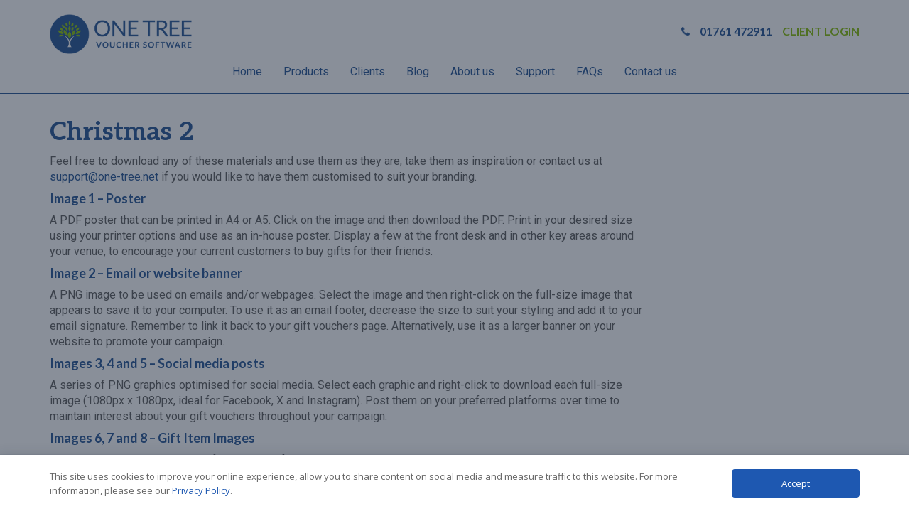

--- FILE ---
content_type: text/html; charset=UTF-8
request_url: https://www.one-tree.net/promotional-materials/christmas-2/
body_size: 15121
content:

<!DOCTYPE html>
<html lang="en-GB">

<head>
<!-- Google tag (gtag.js) -->
<script async src="https://www.googletagmanager.com/gtag/js?id=G-S6XSLLC844"></script>
<script>
  window.dataLayer = window.dataLayer || [];
  function gtag(){dataLayer.push(arguments);}
  gtag('js', new Date());

  gtag('config', 'G-S6XSLLC844');
</script>
<meta charset="UTF-8"/>
<meta name="viewport" content="width=device-width, initial-scale=1">

<base href="https://www.one-tree.net" target="_self">
<link rel="profile" href="https://gmpg.org/xfn/11"/>
<link rel="pingback" href="https://www.one-tree.net/xmlrpc.php"/>
<meta name="format-detection" content="telephone=no">
<link href="https://fonts.googleapis.com/css?family=Aleo:300,300i,400,400i,700,700i|Lato:300,300i,400,400i,700,700i,900,900i|Coustard:400,900|Roboto:300,300i,400,400i,500,500i,700,700i,900,900i&display=swap" rel="stylesheet"> 

<!--[if IE]>
<link rel="stylesheet" href="https://www.one-tree.net/wp-content/themes/one-tree/ie.css">
<![endif]-->
<title>Christmas 2 - One Tree Voucher Software</title>
<meta name='robots' content='index, follow, max-image-preview:large, max-snippet:-1, max-video-preview:-1' />

	<!-- This site is optimized with the Yoast SEO plugin v26.6 - https://yoast.com/wordpress/plugins/seo/ -->
	<link rel="canonical" href="https://www.one-tree.net/promotional-materials/christmas-2/" />
	<meta property="og:locale" content="en_GB" />
	<meta property="og:type" content="article" />
	<meta property="og:title" content="Christmas 2 - One Tree Voucher Software" />
	<meta property="og:url" content="https://www.one-tree.net/promotional-materials/christmas-2/" />
	<meta property="og:site_name" content="One Tree Voucher Software" />
	<meta property="article:modified_time" content="2025-11-05T11:14:22+00:00" />
	<meta property="og:image" content="https://www.one-tree.net/wp-content/uploads/2020/05/poster-image-3.jpg" />
	<meta property="og:image:width" content="1587" />
	<meta property="og:image:height" content="2245" />
	<meta property="og:image:type" content="image/jpeg" />
	<meta name="twitter:card" content="summary_large_image" />
	<script type="application/ld+json" class="yoast-schema-graph">{"@context":"https://schema.org","@graph":[{"@type":"WebPage","@id":"https://www.one-tree.net/promotional-materials/christmas-2/","url":"https://www.one-tree.net/promotional-materials/christmas-2/","name":"Christmas 2 - One Tree Voucher Software","isPartOf":{"@id":"https://www.one-tree.net/#website"},"primaryImageOfPage":{"@id":"https://www.one-tree.net/promotional-materials/christmas-2/#primaryimage"},"image":{"@id":"https://www.one-tree.net/promotional-materials/christmas-2/#primaryimage"},"thumbnailUrl":"https://www.one-tree.net/wp-content/uploads/2020/05/poster-image-3.jpg","datePublished":"2020-05-07T11:01:37+00:00","dateModified":"2025-11-05T11:14:22+00:00","breadcrumb":{"@id":"https://www.one-tree.net/promotional-materials/christmas-2/#breadcrumb"},"inLanguage":"en-GB","potentialAction":[{"@type":"ReadAction","target":["https://www.one-tree.net/promotional-materials/christmas-2/"]}]},{"@type":"ImageObject","inLanguage":"en-GB","@id":"https://www.one-tree.net/promotional-materials/christmas-2/#primaryimage","url":"https://www.one-tree.net/wp-content/uploads/2020/05/poster-image-3.jpg","contentUrl":"https://www.one-tree.net/wp-content/uploads/2020/05/poster-image-3.jpg","width":1587,"height":2245,"caption":"Christmas gift voucher poster"},{"@type":"BreadcrumbList","@id":"https://www.one-tree.net/promotional-materials/christmas-2/#breadcrumb","itemListElement":[{"@type":"ListItem","position":1,"name":"Home","item":"https://www.one-tree.net/"},{"@type":"ListItem","position":2,"name":"Christmas 2"}]},{"@type":"WebSite","@id":"https://www.one-tree.net/#website","url":"https://www.one-tree.net/","name":"One Tree Voucher Software","description":"","publisher":{"@id":"https://www.one-tree.net/#organization"},"potentialAction":[{"@type":"SearchAction","target":{"@type":"EntryPoint","urlTemplate":"https://www.one-tree.net/?s={search_term_string}"},"query-input":{"@type":"PropertyValueSpecification","valueRequired":true,"valueName":"search_term_string"}}],"inLanguage":"en-GB"},{"@type":"Organization","@id":"https://www.one-tree.net/#organization","name":"One Tree Voucher Software","url":"https://www.one-tree.net/","logo":{"@type":"ImageObject","inLanguage":"en-GB","@id":"https://www.one-tree.net/#/schema/logo/image/","url":"https://www.one-tree.net/wp-content/uploads/2019/09/one-tree-logo.png","contentUrl":"https://www.one-tree.net/wp-content/uploads/2019/09/one-tree-logo.png","width":600,"height":167,"caption":"One Tree Voucher Software"},"image":{"@id":"https://www.one-tree.net/#/schema/logo/image/"}}]}</script>
	<!-- / Yoast SEO plugin. -->


<link rel='dns-prefetch' href='//static.addtoany.com' />
<link rel='dns-prefetch' href='//fonts.googleapis.com' />
<link rel="alternate" title="oEmbed (JSON)" type="application/json+oembed" href="https://www.one-tree.net/wp-json/oembed/1.0/embed?url=https%3A%2F%2Fwww.one-tree.net%2Fpromotional-materials%2Fchristmas-2%2F" />
<link rel="alternate" title="oEmbed (XML)" type="text/xml+oembed" href="https://www.one-tree.net/wp-json/oembed/1.0/embed?url=https%3A%2F%2Fwww.one-tree.net%2Fpromotional-materials%2Fchristmas-2%2F&#038;format=xml" />
<style id='wp-img-auto-sizes-contain-inline-css' type='text/css'>
img:is([sizes=auto i],[sizes^="auto," i]){contain-intrinsic-size:3000px 1500px}
/*# sourceURL=wp-img-auto-sizes-contain-inline-css */
</style>
<style id='wp-emoji-styles-inline-css' type='text/css'>

	img.wp-smiley, img.emoji {
		display: inline !important;
		border: none !important;
		box-shadow: none !important;
		height: 1em !important;
		width: 1em !important;
		margin: 0 0.07em !important;
		vertical-align: -0.1em !important;
		background: none !important;
		padding: 0 !important;
	}
/*# sourceURL=wp-emoji-styles-inline-css */
</style>
<style id='wp-block-library-inline-css' type='text/css'>
:root{--wp-block-synced-color:#7a00df;--wp-block-synced-color--rgb:122,0,223;--wp-bound-block-color:var(--wp-block-synced-color);--wp-editor-canvas-background:#ddd;--wp-admin-theme-color:#007cba;--wp-admin-theme-color--rgb:0,124,186;--wp-admin-theme-color-darker-10:#006ba1;--wp-admin-theme-color-darker-10--rgb:0,107,160.5;--wp-admin-theme-color-darker-20:#005a87;--wp-admin-theme-color-darker-20--rgb:0,90,135;--wp-admin-border-width-focus:2px}@media (min-resolution:192dpi){:root{--wp-admin-border-width-focus:1.5px}}.wp-element-button{cursor:pointer}:root .has-very-light-gray-background-color{background-color:#eee}:root .has-very-dark-gray-background-color{background-color:#313131}:root .has-very-light-gray-color{color:#eee}:root .has-very-dark-gray-color{color:#313131}:root .has-vivid-green-cyan-to-vivid-cyan-blue-gradient-background{background:linear-gradient(135deg,#00d084,#0693e3)}:root .has-purple-crush-gradient-background{background:linear-gradient(135deg,#34e2e4,#4721fb 50%,#ab1dfe)}:root .has-hazy-dawn-gradient-background{background:linear-gradient(135deg,#faaca8,#dad0ec)}:root .has-subdued-olive-gradient-background{background:linear-gradient(135deg,#fafae1,#67a671)}:root .has-atomic-cream-gradient-background{background:linear-gradient(135deg,#fdd79a,#004a59)}:root .has-nightshade-gradient-background{background:linear-gradient(135deg,#330968,#31cdcf)}:root .has-midnight-gradient-background{background:linear-gradient(135deg,#020381,#2874fc)}:root{--wp--preset--font-size--normal:16px;--wp--preset--font-size--huge:42px}.has-regular-font-size{font-size:1em}.has-larger-font-size{font-size:2.625em}.has-normal-font-size{font-size:var(--wp--preset--font-size--normal)}.has-huge-font-size{font-size:var(--wp--preset--font-size--huge)}.has-text-align-center{text-align:center}.has-text-align-left{text-align:left}.has-text-align-right{text-align:right}.has-fit-text{white-space:nowrap!important}#end-resizable-editor-section{display:none}.aligncenter{clear:both}.items-justified-left{justify-content:flex-start}.items-justified-center{justify-content:center}.items-justified-right{justify-content:flex-end}.items-justified-space-between{justify-content:space-between}.screen-reader-text{border:0;clip-path:inset(50%);height:1px;margin:-1px;overflow:hidden;padding:0;position:absolute;width:1px;word-wrap:normal!important}.screen-reader-text:focus{background-color:#ddd;clip-path:none;color:#444;display:block;font-size:1em;height:auto;left:5px;line-height:normal;padding:15px 23px 14px;text-decoration:none;top:5px;width:auto;z-index:100000}html :where(.has-border-color){border-style:solid}html :where([style*=border-top-color]){border-top-style:solid}html :where([style*=border-right-color]){border-right-style:solid}html :where([style*=border-bottom-color]){border-bottom-style:solid}html :where([style*=border-left-color]){border-left-style:solid}html :where([style*=border-width]){border-style:solid}html :where([style*=border-top-width]){border-top-style:solid}html :where([style*=border-right-width]){border-right-style:solid}html :where([style*=border-bottom-width]){border-bottom-style:solid}html :where([style*=border-left-width]){border-left-style:solid}html :where(img[class*=wp-image-]){height:auto;max-width:100%}:where(figure){margin:0 0 1em}html :where(.is-position-sticky){--wp-admin--admin-bar--position-offset:var(--wp-admin--admin-bar--height,0px)}@media screen and (max-width:600px){html :where(.is-position-sticky){--wp-admin--admin-bar--position-offset:0px}}

/*# sourceURL=wp-block-library-inline-css */
</style><style id='global-styles-inline-css' type='text/css'>
:root{--wp--preset--aspect-ratio--square: 1;--wp--preset--aspect-ratio--4-3: 4/3;--wp--preset--aspect-ratio--3-4: 3/4;--wp--preset--aspect-ratio--3-2: 3/2;--wp--preset--aspect-ratio--2-3: 2/3;--wp--preset--aspect-ratio--16-9: 16/9;--wp--preset--aspect-ratio--9-16: 9/16;--wp--preset--color--black: #000000;--wp--preset--color--cyan-bluish-gray: #abb8c3;--wp--preset--color--white: #ffffff;--wp--preset--color--pale-pink: #f78da7;--wp--preset--color--vivid-red: #cf2e2e;--wp--preset--color--luminous-vivid-orange: #ff6900;--wp--preset--color--luminous-vivid-amber: #fcb900;--wp--preset--color--light-green-cyan: #7bdcb5;--wp--preset--color--vivid-green-cyan: #00d084;--wp--preset--color--pale-cyan-blue: #8ed1fc;--wp--preset--color--vivid-cyan-blue: #0693e3;--wp--preset--color--vivid-purple: #9b51e0;--wp--preset--gradient--vivid-cyan-blue-to-vivid-purple: linear-gradient(135deg,rgb(6,147,227) 0%,rgb(155,81,224) 100%);--wp--preset--gradient--light-green-cyan-to-vivid-green-cyan: linear-gradient(135deg,rgb(122,220,180) 0%,rgb(0,208,130) 100%);--wp--preset--gradient--luminous-vivid-amber-to-luminous-vivid-orange: linear-gradient(135deg,rgb(252,185,0) 0%,rgb(255,105,0) 100%);--wp--preset--gradient--luminous-vivid-orange-to-vivid-red: linear-gradient(135deg,rgb(255,105,0) 0%,rgb(207,46,46) 100%);--wp--preset--gradient--very-light-gray-to-cyan-bluish-gray: linear-gradient(135deg,rgb(238,238,238) 0%,rgb(169,184,195) 100%);--wp--preset--gradient--cool-to-warm-spectrum: linear-gradient(135deg,rgb(74,234,220) 0%,rgb(151,120,209) 20%,rgb(207,42,186) 40%,rgb(238,44,130) 60%,rgb(251,105,98) 80%,rgb(254,248,76) 100%);--wp--preset--gradient--blush-light-purple: linear-gradient(135deg,rgb(255,206,236) 0%,rgb(152,150,240) 100%);--wp--preset--gradient--blush-bordeaux: linear-gradient(135deg,rgb(254,205,165) 0%,rgb(254,45,45) 50%,rgb(107,0,62) 100%);--wp--preset--gradient--luminous-dusk: linear-gradient(135deg,rgb(255,203,112) 0%,rgb(199,81,192) 50%,rgb(65,88,208) 100%);--wp--preset--gradient--pale-ocean: linear-gradient(135deg,rgb(255,245,203) 0%,rgb(182,227,212) 50%,rgb(51,167,181) 100%);--wp--preset--gradient--electric-grass: linear-gradient(135deg,rgb(202,248,128) 0%,rgb(113,206,126) 100%);--wp--preset--gradient--midnight: linear-gradient(135deg,rgb(2,3,129) 0%,rgb(40,116,252) 100%);--wp--preset--font-size--small: 13px;--wp--preset--font-size--medium: 20px;--wp--preset--font-size--large: 36px;--wp--preset--font-size--x-large: 42px;--wp--preset--spacing--20: 0.44rem;--wp--preset--spacing--30: 0.67rem;--wp--preset--spacing--40: 1rem;--wp--preset--spacing--50: 1.5rem;--wp--preset--spacing--60: 2.25rem;--wp--preset--spacing--70: 3.38rem;--wp--preset--spacing--80: 5.06rem;--wp--preset--shadow--natural: 6px 6px 9px rgba(0, 0, 0, 0.2);--wp--preset--shadow--deep: 12px 12px 50px rgba(0, 0, 0, 0.4);--wp--preset--shadow--sharp: 6px 6px 0px rgba(0, 0, 0, 0.2);--wp--preset--shadow--outlined: 6px 6px 0px -3px rgb(255, 255, 255), 6px 6px rgb(0, 0, 0);--wp--preset--shadow--crisp: 6px 6px 0px rgb(0, 0, 0);}:where(.is-layout-flex){gap: 0.5em;}:where(.is-layout-grid){gap: 0.5em;}body .is-layout-flex{display: flex;}.is-layout-flex{flex-wrap: wrap;align-items: center;}.is-layout-flex > :is(*, div){margin: 0;}body .is-layout-grid{display: grid;}.is-layout-grid > :is(*, div){margin: 0;}:where(.wp-block-columns.is-layout-flex){gap: 2em;}:where(.wp-block-columns.is-layout-grid){gap: 2em;}:where(.wp-block-post-template.is-layout-flex){gap: 1.25em;}:where(.wp-block-post-template.is-layout-grid){gap: 1.25em;}.has-black-color{color: var(--wp--preset--color--black) !important;}.has-cyan-bluish-gray-color{color: var(--wp--preset--color--cyan-bluish-gray) !important;}.has-white-color{color: var(--wp--preset--color--white) !important;}.has-pale-pink-color{color: var(--wp--preset--color--pale-pink) !important;}.has-vivid-red-color{color: var(--wp--preset--color--vivid-red) !important;}.has-luminous-vivid-orange-color{color: var(--wp--preset--color--luminous-vivid-orange) !important;}.has-luminous-vivid-amber-color{color: var(--wp--preset--color--luminous-vivid-amber) !important;}.has-light-green-cyan-color{color: var(--wp--preset--color--light-green-cyan) !important;}.has-vivid-green-cyan-color{color: var(--wp--preset--color--vivid-green-cyan) !important;}.has-pale-cyan-blue-color{color: var(--wp--preset--color--pale-cyan-blue) !important;}.has-vivid-cyan-blue-color{color: var(--wp--preset--color--vivid-cyan-blue) !important;}.has-vivid-purple-color{color: var(--wp--preset--color--vivid-purple) !important;}.has-black-background-color{background-color: var(--wp--preset--color--black) !important;}.has-cyan-bluish-gray-background-color{background-color: var(--wp--preset--color--cyan-bluish-gray) !important;}.has-white-background-color{background-color: var(--wp--preset--color--white) !important;}.has-pale-pink-background-color{background-color: var(--wp--preset--color--pale-pink) !important;}.has-vivid-red-background-color{background-color: var(--wp--preset--color--vivid-red) !important;}.has-luminous-vivid-orange-background-color{background-color: var(--wp--preset--color--luminous-vivid-orange) !important;}.has-luminous-vivid-amber-background-color{background-color: var(--wp--preset--color--luminous-vivid-amber) !important;}.has-light-green-cyan-background-color{background-color: var(--wp--preset--color--light-green-cyan) !important;}.has-vivid-green-cyan-background-color{background-color: var(--wp--preset--color--vivid-green-cyan) !important;}.has-pale-cyan-blue-background-color{background-color: var(--wp--preset--color--pale-cyan-blue) !important;}.has-vivid-cyan-blue-background-color{background-color: var(--wp--preset--color--vivid-cyan-blue) !important;}.has-vivid-purple-background-color{background-color: var(--wp--preset--color--vivid-purple) !important;}.has-black-border-color{border-color: var(--wp--preset--color--black) !important;}.has-cyan-bluish-gray-border-color{border-color: var(--wp--preset--color--cyan-bluish-gray) !important;}.has-white-border-color{border-color: var(--wp--preset--color--white) !important;}.has-pale-pink-border-color{border-color: var(--wp--preset--color--pale-pink) !important;}.has-vivid-red-border-color{border-color: var(--wp--preset--color--vivid-red) !important;}.has-luminous-vivid-orange-border-color{border-color: var(--wp--preset--color--luminous-vivid-orange) !important;}.has-luminous-vivid-amber-border-color{border-color: var(--wp--preset--color--luminous-vivid-amber) !important;}.has-light-green-cyan-border-color{border-color: var(--wp--preset--color--light-green-cyan) !important;}.has-vivid-green-cyan-border-color{border-color: var(--wp--preset--color--vivid-green-cyan) !important;}.has-pale-cyan-blue-border-color{border-color: var(--wp--preset--color--pale-cyan-blue) !important;}.has-vivid-cyan-blue-border-color{border-color: var(--wp--preset--color--vivid-cyan-blue) !important;}.has-vivid-purple-border-color{border-color: var(--wp--preset--color--vivid-purple) !important;}.has-vivid-cyan-blue-to-vivid-purple-gradient-background{background: var(--wp--preset--gradient--vivid-cyan-blue-to-vivid-purple) !important;}.has-light-green-cyan-to-vivid-green-cyan-gradient-background{background: var(--wp--preset--gradient--light-green-cyan-to-vivid-green-cyan) !important;}.has-luminous-vivid-amber-to-luminous-vivid-orange-gradient-background{background: var(--wp--preset--gradient--luminous-vivid-amber-to-luminous-vivid-orange) !important;}.has-luminous-vivid-orange-to-vivid-red-gradient-background{background: var(--wp--preset--gradient--luminous-vivid-orange-to-vivid-red) !important;}.has-very-light-gray-to-cyan-bluish-gray-gradient-background{background: var(--wp--preset--gradient--very-light-gray-to-cyan-bluish-gray) !important;}.has-cool-to-warm-spectrum-gradient-background{background: var(--wp--preset--gradient--cool-to-warm-spectrum) !important;}.has-blush-light-purple-gradient-background{background: var(--wp--preset--gradient--blush-light-purple) !important;}.has-blush-bordeaux-gradient-background{background: var(--wp--preset--gradient--blush-bordeaux) !important;}.has-luminous-dusk-gradient-background{background: var(--wp--preset--gradient--luminous-dusk) !important;}.has-pale-ocean-gradient-background{background: var(--wp--preset--gradient--pale-ocean) !important;}.has-electric-grass-gradient-background{background: var(--wp--preset--gradient--electric-grass) !important;}.has-midnight-gradient-background{background: var(--wp--preset--gradient--midnight) !important;}.has-small-font-size{font-size: var(--wp--preset--font-size--small) !important;}.has-medium-font-size{font-size: var(--wp--preset--font-size--medium) !important;}.has-large-font-size{font-size: var(--wp--preset--font-size--large) !important;}.has-x-large-font-size{font-size: var(--wp--preset--font-size--x-large) !important;}
/*# sourceURL=global-styles-inline-css */
</style>

<style id='classic-theme-styles-inline-css' type='text/css'>
/*! This file is auto-generated */
.wp-block-button__link{color:#fff;background-color:#32373c;border-radius:9999px;box-shadow:none;text-decoration:none;padding:calc(.667em + 2px) calc(1.333em + 2px);font-size:1.125em}.wp-block-file__button{background:#32373c;color:#fff;text-decoration:none}
/*# sourceURL=/wp-includes/css/classic-themes.min.css */
</style>
<link rel='stylesheet' id='contact-form-7-css' href='https://www.one-tree.net/wp-content/plugins/contact-form-7/includes/css/styles.css?ver=6.1.4' type='text/css' media='all' />
<link rel='stylesheet' id='ctf_styles-css' href='https://www.one-tree.net/wp-content/plugins/custom-twitter-feeds/css/ctf-styles.min.css?ver=2.3.1' type='text/css' media='all' />
<link rel='stylesheet' id='lbwps-styles-photoswipe5-main-css' href='https://www.one-tree.net/wp-content/plugins/lightbox-photoswipe/assets/ps5/styles/main.css?ver=5.8.1' type='text/css' media='all' />
<link rel='stylesheet' id='wpos-font-awesome-css' href='https://www.one-tree.net/wp-content/plugins/wp-testimonial-with-widget/assets/css/font-awesome.min.css?ver=3.5.6' type='text/css' media='all' />
<link rel='stylesheet' id='wpos-slick-style-css' href='https://www.one-tree.net/wp-content/plugins/wp-testimonial-with-widget/assets/css/slick.css?ver=3.5.6' type='text/css' media='all' />
<link rel='stylesheet' id='wtwp-public-css-css' href='https://www.one-tree.net/wp-content/plugins/wp-testimonial-with-widget/assets/css/wtwp-public.css?ver=3.5.6' type='text/css' media='all' />
<link rel='stylesheet' id='ppress-frontend-css' href='https://www.one-tree.net/wp-content/plugins/wp-user-avatar/assets/css/frontend.min.css?ver=4.16.8' type='text/css' media='all' />
<link rel='stylesheet' id='ppress-flatpickr-css' href='https://www.one-tree.net/wp-content/plugins/wp-user-avatar/assets/flatpickr/flatpickr.min.css?ver=4.16.8' type='text/css' media='all' />
<link rel='stylesheet' id='ppress-select2-css' href='https://www.one-tree.net/wp-content/plugins/wp-user-avatar/assets/select2/select2.min.css?ver=6.9' type='text/css' media='all' />
<link rel='stylesheet' id='daextlwcnf-google-font-css' href='https://fonts.googleapis.com/css2?family=Open+Sans%3Awght%40400%3B600&#038;ver=1.19#038;display=swap' type='text/css' media='all' />
<link rel='stylesheet' id='custom-bootstrap-css' href='https://www.one-tree.net/wp-content/themes/one-tree/bootstrap/css/bootstrap.min.css?ver=6.9' type='text/css' media='all' />
<link rel='stylesheet' id='custom-smartmenu-core-css' href='https://www.one-tree.net/wp-content/themes/one-tree/scripts/smartmenus/src/css/sm-core-css.css?ver=6.9' type='text/css' media='all' />
<link rel='stylesheet' id='custom-smartmenu-theme-css' href='https://www.one-tree.net/wp-content/themes/one-tree/scripts/smartmenus-custom/sm-core/sm-core.css?ver=6.9' type='text/css' media='all' />
<link rel='stylesheet' id='style-css' href='https://www.one-tree.net/wp-content/themes/one-tree/style.css?ver=6.9' type='text/css' media='all' />
<link rel='stylesheet' id='animate-css' href='https://www.one-tree.net/wp-content/themes/one-tree/scripts/animate.css?ver=6.9' type='text/css' media='all' />
<link rel='stylesheet' id='apex1-custom-font-css' href='https://www.one-tree.net/wp-content/themes/one-tree/fonts/apex1-icons/style.css?ver=6.9' type='text/css' media='all' />
<link rel='stylesheet' id='fontawesome-css' href='https://www.one-tree.net/wp-content/themes/one-tree/fonts/fontawesome/css/all.min.css?ver=6.9' type='text/css' media='all' />
<link rel='stylesheet' id='addtoany-css' href='https://www.one-tree.net/wp-content/plugins/add-to-any/addtoany.min.css?ver=1.16' type='text/css' media='all' />
<link rel='stylesheet' id='esg-plugin-settings-css' href='https://www.one-tree.net/wp-content/plugins/essential-grid/public/assets/css/settings.css?ver=3.1.5' type='text/css' media='all' />
<link rel='stylesheet' id='tp-fontello-css' href='https://www.one-tree.net/wp-content/plugins/essential-grid/public/assets/font/fontello/css/fontello.css?ver=3.1.5' type='text/css' media='all' />
<style id='kadence-blocks-global-variables-inline-css' type='text/css'>
:root {--global-kb-font-size-sm:clamp(0.8rem, 0.73rem + 0.217vw, 0.9rem);--global-kb-font-size-md:clamp(1.1rem, 0.995rem + 0.326vw, 1.25rem);--global-kb-font-size-lg:clamp(1.75rem, 1.576rem + 0.543vw, 2rem);--global-kb-font-size-xl:clamp(2.25rem, 1.728rem + 1.63vw, 3rem);--global-kb-font-size-xxl:clamp(2.5rem, 1.456rem + 3.26vw, 4rem);--global-kb-font-size-xxxl:clamp(2.75rem, 0.489rem + 7.065vw, 6rem);}:root {--global-palette1: #3182CE;--global-palette2: #2B6CB0;--global-palette3: #1A202C;--global-palette4: #2D3748;--global-palette5: #4A5568;--global-palette6: #718096;--global-palette7: #EDF2F7;--global-palette8: #F7FAFC;--global-palette9: #ffffff;}
/*# sourceURL=kadence-blocks-global-variables-inline-css */
</style>
<script type="text/javascript" id="addtoany-core-js-before">
/* <![CDATA[ */
window.a2a_config=window.a2a_config||{};a2a_config.callbacks=[];a2a_config.overlays=[];a2a_config.templates={};a2a_localize = {
	Share: "Share",
	Save: "Save",
	Subscribe: "Subscribe",
	Email: "Email",
	Bookmark: "Bookmark",
	ShowAll: "Show All",
	ShowLess: "Show less",
	FindServices: "Find service(s)",
	FindAnyServiceToAddTo: "Instantly find any service to add to",
	PoweredBy: "Powered by",
	ShareViaEmail: "Share via email",
	SubscribeViaEmail: "Subscribe via email",
	BookmarkInYourBrowser: "Bookmark in your browser",
	BookmarkInstructions: "Press Ctrl+D or \u2318+D to bookmark this page",
	AddToYourFavorites: "Add to your favourites",
	SendFromWebOrProgram: "Send from any email address or email program",
	EmailProgram: "Email program",
	More: "More&#8230;",
	ThanksForSharing: "Thanks for sharing!",
	ThanksForFollowing: "Thanks for following!"
};


//# sourceURL=addtoany-core-js-before
/* ]]> */
</script>
<script type="text/javascript" defer src="https://static.addtoany.com/menu/page.js" id="addtoany-core-js"></script>
<script type="text/javascript" src="https://www.one-tree.net/wp-includes/js/jquery/jquery.min.js?ver=3.7.1" id="jquery-core-js"></script>
<script type="text/javascript" src="https://www.one-tree.net/wp-includes/js/jquery/jquery-migrate.min.js?ver=3.4.1" id="jquery-migrate-js"></script>
<script type="text/javascript" defer src="https://www.one-tree.net/wp-content/plugins/add-to-any/addtoany.min.js?ver=1.1" id="addtoany-jquery-js"></script>
<script type="text/javascript" src="https://www.one-tree.net/wp-content/plugins/wp-user-avatar/assets/flatpickr/flatpickr.min.js?ver=4.16.8" id="ppress-flatpickr-js"></script>
<script type="text/javascript" src="https://www.one-tree.net/wp-content/plugins/wp-user-avatar/assets/select2/select2.min.js?ver=4.16.8" id="ppress-select2-js"></script>
<script type="text/javascript" src="https://www.one-tree.net/wp-content/themes/one-tree/bootstrap/js/bootstrap.min.js?ver=6.9" id="custom-bootstrap-js"></script>
<script type="text/javascript" src="https://www.one-tree.net/wp-content/themes/one-tree/scripts/scripts.js?ver=6.9" id="custom-scripts-js"></script>
<script type="text/javascript" src="https://www.one-tree.net/wp-content/themes/one-tree/scripts/modernizr.js?ver=6.9" id="modernizr-js"></script>
<script type="text/javascript" id="tp-tools-js-before">
/* <![CDATA[ */
 window.ESG ??= {}; ESG.E ??= {}; ESG.E.site_url = 'https://www.one-tree.net'; ESG.E.plugin_url = 'https://www.one-tree.net/wp-content/plugins/essential-grid/'; ESG.E.ajax_url = 'https://www.one-tree.net/wp-admin/admin-ajax.php'; ESG.E.nonce = 'a93c927c8c'; ESG.E.tptools = true; ESG.E.waitTptFunc ??= []; ESG.F ??= {}; ESG.F.waitTpt = () => { if ( typeof jQuery==='undefined' || !window?._tpt?.regResource || !ESG?.E?.plugin_url || (!ESG.E.tptools && !window?.SR7?.E?.plugin_url) ) return setTimeout(ESG.F.waitTpt, 29); if (!window._tpt.gsap) window._tpt.regResource({id: 'tpgsap', url : ESG.E.tptools && ESG.E.plugin_url+'/public/assets/js/libs/tpgsap.js' || SR7.E.plugin_url + 'public/js/libs/tpgsap.js'}); _tpt.checkResources(['tpgsap']).then(() => { if (window.tpGS && !_tpt?.Back) { _tpt.eases = tpGS.eases; Object.keys(_tpt.eases).forEach((e) => {_tpt[e] === undefined && (_tpt[e] = tpGS[e])}); } ESG.E.waitTptFunc.forEach((f) => { typeof f === 'function' && f(); }); ESG.E.waitTptFunc = []; }); }
//# sourceURL=tp-tools-js-before
/* ]]> */
</script>
<script type="text/javascript" src="https://www.one-tree.net/wp-content/plugins/essential-grid/public/assets/js/libs/tptools.js?ver=6.7.16" id="tp-tools-js" async="async" data-wp-strategy="async"></script>
<link rel="https://api.w.org/" href="https://www.one-tree.net/wp-json/" /><link rel='shortlink' href='https://www.one-tree.net/?p=25367' />
    <style>
            </style>
    <link rel="icon" href="https://www.one-tree.net/wp-content/uploads/2019/11/cropped-one-tree-icon-32x32.png" sizes="32x32" />
<link rel="icon" href="https://www.one-tree.net/wp-content/uploads/2019/11/cropped-one-tree-icon-192x192.png" sizes="192x192" />
<link rel="apple-touch-icon" href="https://www.one-tree.net/wp-content/uploads/2019/11/cropped-one-tree-icon-180x180.png" />
<meta name="msapplication-TileImage" content="https://www.one-tree.net/wp-content/uploads/2019/11/cropped-one-tree-icon-270x270.png" />
		<style type="text/css" id="wp-custom-css">
			body.postid-28377 #left {
	padding-right: 100px !important;
}
body.postid-28377 #left p, body.single-post.postid-28377 #left ol, body.single-post.postid-28377 #left ul {font-size: 20px !important;margin-bottom:20px !important;}
post.postid-28377 #left li {margin-bottom:15px !important;}
body.postid-28377 #left p {margin: 0 0 20px !important;}
.row.equal {
    display: flex;
    flex-wrap: wrap;
  }
.category-block h3 {margin-bottom: 30px !important;}		</style>
		</head>

<body class="wp-singular custom_promo-template-default single single-custom_promo postid-25367 wp-custom-logo wp-embed-responsive wp-theme-one-tree">
<header>
    <div class="container">
        <div class="row">
            <div id="header-left" class="col-md-3 col-sm-3 col-xs-6">
                <div><a href="https://www.one-tree.net/" class="custom-logo-link" rel="home"><img width="600" height="167" src="https://www.one-tree.net/wp-content/uploads/2019/09/one-tree-logo.png" class="custom-logo" alt="One Tree logo" decoding="async" fetchpriority="high" srcset="https://www.one-tree.net/wp-content/uploads/2019/09/one-tree-logo.png 600w, https://www.one-tree.net/wp-content/uploads/2019/09/one-tree-logo-200x56.png 200w, https://www.one-tree.net/wp-content/uploads/2019/09/one-tree-logo-300x84.png 300w, https://www.one-tree.net/wp-content/uploads/2019/09/one-tree-logo-165x46.png 165w, https://www.one-tree.net/wp-content/uploads/2019/09/one-tree-logo-60x17.png 60w" sizes="(max-width: 600px) 100vw, 600px" /></a></div>            </div>
            <div id="header-right" class="col-md-9 col-sm-9 col-xs-6">
                <div><div class="textwidget custom-html-widget"><div class="header-tel">
<a href="tel:+441761472911">01761 472911</a>
</div>
<div class="header-client">
	<a href="https://portal.one-tree.net/login" target="_blank" class="client-btn">CLIENT LOGIN</a>
</div></div></div>
            </div>
        </div>
	</div>
	<div id="nav-container" class="container-fluid">

		<div class="row">
			<div id="header-menu" class="col-md-12">
				
				<nav class="navbar navbar-default" role="navigation">
					<div class="container">

						<div class="navbar-header">
							<button type="button" class="navbar-toggle" data-toggle="collapse" data-target=".navbar-collapse">
								<div id="navbar-hamburger">
									<span class="sr-only">Toggle navigation</span>
									<span class="icon-bar"></span>
									<span class="icon-bar"></span>
									<span class="icon-bar"></span>
								</div>
								<div id="navbar-close" class="hidden">
									<span class="glyphicon glyphicon-remove"></span>
								</div>
							</button>
						</div>

						<!-- Collapsed section -->
						<div class="collapse navbar-collapse">
							        <ul id='menu_id'
            class='menu nav navbar-nav sm sm-core responsive main-menu'
        >
        
    <li id="menu-id-8" class="menu-item menu-item-type-custom menu-item-object-custom menu-id-8"><a href="https://www.one-tree.net/index.php">Home</a></li>
<li id="menu-id-23191" class="menu-item menu-item-type-custom menu-item-object-custom menu-item-has-children menu-id-23191"><a href="#">Products <b class="caret"></b></a><ul class="dropdown-menu list-unstyled">	<li id="menu-id-23084" class="menu-item menu-id-23084"><a href="https://www.one-tree.net/gift-voucher-system/">Gift Vouchers</a></li>
	<li id="menu-id-23086" class="menu-item menu-id-23086"><a href="https://www.one-tree.net/selling-tickets-online/">Tickets</a></li>
	<li id="menu-id-23085" class="menu-item menu-id-23085"><a href="https://www.one-tree.net/sell-special-offer-vouchers/">Special Offers</a></li>
</ul>
</li>
<li id="menu-id-23" class="menu-item menu-id-23"><a href="https://www.one-tree.net/clients/">Clients</a></li>
<li id="menu-id-24" class="menu-item menu-id-24"><a href="https://www.one-tree.net/blog/">Blog</a></li>
<li id="menu-id-25" class="menu-item menu-id-25"><a href="https://www.one-tree.net/one-tree-team/">About us</a></li>
<li id="menu-id-23075" class="menu-item menu-id-23075"><a href="https://www.one-tree.net/support/">Support</a></li>
<li id="menu-id-24178" class="menu-item menu-item-type-custom menu-item-object-custom menu-item-has-children menu-id-24178"><a href="#">FAQs <b class="caret"></b></a><ul class="dropdown-menu list-unstyled">	<li id="menu-id-24940" class="menu-item menu-id-24940"><a href="https://www.one-tree.net/gift-voucher-faqs/">Gift Voucher FAQs</a></li>
	<li id="menu-id-24174" class="menu-item menu-id-24174"><a href="https://www.one-tree.net/faqs-marketing/">Gift Voucher Marketing</a></li>
	<li id="menu-id-24950" class="menu-item menu-id-24950"><a href="https://www.one-tree.net/gift-voucher-faqs-2/">Event Ticketing FAQs</a></li>
</ul>
</li>
<li id="menu-id-26" class="menu-item menu-id-26"><a href="https://www.one-tree.net/contact-us/">Contact us</a></li>
<li id="menu-id-24193" class="menuhide menu-item menu-item-type-custom menu-item-object-custom menu-id-24193"><a target="_blank" href="https://admin.one-tree.net/login">Client Login</a></li>
        </ul>
        						</div>
					</div>
				</nav>
				
			</div>
			
		</div>
    </div>
</header>





<div id="main">
    <div class="container">
        <div class="row">


			<div id="promo-content" class="col-md-9">
				
								
				<h1>Christmas 2</h1>
				
								
				                <div>
                                    <div class="custom-widget-container">
                    
                
                
                <div class="widget-image"></div><div class="widget-image-spacer"></div>
                <p>Feel free to download any of these materials and use them as they are, take them as inspiration or contact us at <a href="/cdn-cgi/l/email-protection#f1828481819e8385b19e9f94dc85839494df9f9485"><span class="__cf_email__" data-cfemail="2e5d5b5e5e415c5a6e41404b035a5c4b4b00404b5a">[email&#160;protected]</span></a> if you would like to have them customised to suit your branding.</p>
<h4>Image 1 – Poster</h4>
<p>A PDF poster that can be printed in A4 or A5. Click on the image and then download the PDF. Print in your desired size using your printer options and use as an in-house poster. Display a few at the front desk and in other key areas around your venue, to encourage your current customers to buy gifts for their friends.</p>
<h4>Image 2 – Email or website banner</h4>
<p>A PNG image to be used on emails and/or webpages. Select the image and then right-click on the full-size image that appears to save it to your computer. To use it as an email footer, decrease the size to suit your styling and add it to your email signature. Remember to link it back to your gift vouchers page. Alternatively, use it as a larger banner on your website to promote your campaign.</p>
<h4>Images 3, 4 and 5 – Social media posts</h4>
<p>A series of PNG graphics optimised for social media. Select each graphic and right-click to download each full-size image (1080px x 1080px, ideal for Facebook, X and Instagram). Post them on your preferred platforms over time to maintain interest about your gift vouchers throughout your campaign.</p>
<h4>Images 6, 7 and 8 – Gift Item Images</h4>
<p>A JPG image which can be used for creating gift items on your One Tree portal. Select the graphic and right-click to download. Log in to the portal, go to &#8220;Manage Gifts&#8221; and upload them as the Gift image when setting up your items. Alternatively, you can create your own graphics (sized to 237px width x 192px height) to upload to the portal.</p>
 


                

                                    </div>
                    
                </div>                
            			</div>
		<div class="row">
			<div id="promo-grid" class="col-md-9">
				
				<div class="row top-row row-eq-height vertical-align">
					
					<div class="col-md-4 promo-left">
					
						
									<div class="promo-box">

										<div class="promo-box-image">

											<a href="https://www.one-tree.net/wp-content/uploads/2020/05/poster-image-3.jpg" target="_blank" data-lbwps-width="1587" data-lbwps-height="2245" data-lbwps-srcsmall="https://www.one-tree.net/wp-content/uploads/2020/05/poster-image-3-117x165.jpg"><img src="https://www.one-tree.net/wp-content/uploads/2020/05/poster-image-3-212x300.jpg" srcset="https://www.one-tree.net/wp-content/uploads/2020/05/poster-image-3-212x300.jpg 212w, https://www.one-tree.net/wp-content/uploads/2020/05/poster-image-3-724x1024.jpg 724w, https://www.one-tree.net/wp-content/uploads/2020/05/poster-image-3-768x1086.jpg 768w, https://www.one-tree.net/wp-content/uploads/2020/05/poster-image-3-1086x1536.jpg 1086w, https://www.one-tree.net/wp-content/uploads/2020/05/poster-image-3-1448x2048.jpg 1448w, https://www.one-tree.net/wp-content/uploads/2020/05/poster-image-3-106x150.jpg 106w, https://www.one-tree.net/wp-content/uploads/2020/05/poster-image-3-353x500.jpg 353w, https://www.one-tree.net/wp-content/uploads/2020/05/poster-image-3-247x350.jpg 247w, https://www.one-tree.net/wp-content/uploads/2020/05/poster-image-3-283x400.jpg 283w, https://www.one-tree.net/wp-content/uploads/2020/05/poster-image-3-141x200.jpg 141w, https://www.one-tree.net/wp-content/uploads/2020/05/poster-image-3-117x165.jpg 117w, https://www.one-tree.net/wp-content/uploads/2020/05/poster-image-3-707x1000.jpg 707w, https://www.one-tree.net/wp-content/uploads/2020/05/poster-image-3.jpg 1587w" sizes="(max-width: 300px) 100vw, 300px"  alt="" /></a>

										</div>

										<a href="https://www.one-tree.net/wp-content/uploads/2020/05/poster-image-3.jpg" target="_blank" data-lbwps-width="1587" data-lbwps-height="2245" data-lbwps-srcsmall="https://www.one-tree.net/wp-content/uploads/2020/05/poster-image-3-117x165.jpg"><h3>Poster</h3></a>



									</div>


							
											
					
					</div>
					<div class="col-md-8 promo-right">
						
						
						
									<div class="promo-box">

										<div class="promo-box-image">

											<a href="https://www.one-tree.net/wp-content/uploads/2020/05/Email-banner-3.png" target="_blank" data-lbwps-width="600" data-lbwps-height="152" data-lbwps-srcsmall="https://www.one-tree.net/wp-content/uploads/2020/05/Email-banner-3-165x42.png"><img src="https://www.one-tree.net/wp-content/uploads/2020/05/Email-banner-3.png" srcset="https://www.one-tree.net/wp-content/uploads/2020/05/Email-banner-3.png 600w, https://www.one-tree.net/wp-content/uploads/2020/05/Email-banner-3-300x76.png 300w, https://www.one-tree.net/wp-content/uploads/2020/05/Email-banner-3-200x51.png 200w, https://www.one-tree.net/wp-content/uploads/2020/05/Email-banner-3-165x42.png 165w" sizes="(max-width: 600px) 100vw, 600px"  alt="" /></a>

										</div>

										<a href="https://www.one-tree.net/wp-content/uploads/2020/05/Email-banner-3.png" target="_blank" data-lbwps-width="600" data-lbwps-height="152" data-lbwps-srcsmall="https://www.one-tree.net/wp-content/uploads/2020/05/Email-banner-3-165x42.png"><h3>Email or website banner</h3></a>



									</div>


							
												
					</div>
					
				</div>
				
				<div class="row bottom-row row-eq-height vertical-align">
					
					<div class="col-md-4 promo-col">
					
						
									<div class="promo-box">

										<div class="promo-box-image">

											<a href="https://www.one-tree.net/wp-content/uploads/2020/05/social-media-1.jpg" target="_blank" data-lbwps-width="1080" data-lbwps-height="1080" data-lbwps-srcsmall="https://www.one-tree.net/wp-content/uploads/2020/05/social-media-1-165x165.jpg"><img src="https://www.one-tree.net/wp-content/uploads/2020/05/social-media-1-300x300.jpg" srcset="https://www.one-tree.net/wp-content/uploads/2020/05/social-media-1-300x300.jpg 300w, https://www.one-tree.net/wp-content/uploads/2020/05/social-media-1-1024x1024.jpg 1024w, https://www.one-tree.net/wp-content/uploads/2020/05/social-media-1-150x150.jpg 150w, https://www.one-tree.net/wp-content/uploads/2020/05/social-media-1-768x768.jpg 768w, https://www.one-tree.net/wp-content/uploads/2020/05/social-media-1-500x500.jpg 500w, https://www.one-tree.net/wp-content/uploads/2020/05/social-media-1-350x350.jpg 350w, https://www.one-tree.net/wp-content/uploads/2020/05/social-media-1-400x400.jpg 400w, https://www.one-tree.net/wp-content/uploads/2020/05/social-media-1-250x250.jpg 250w, https://www.one-tree.net/wp-content/uploads/2020/05/social-media-1-200x200.jpg 200w, https://www.one-tree.net/wp-content/uploads/2020/05/social-media-1-165x165.jpg 165w, https://www.one-tree.net/wp-content/uploads/2020/05/social-media-1-1000x1000.jpg 1000w, https://www.one-tree.net/wp-content/uploads/2020/05/social-media-1-640x640.jpg 640w, https://www.one-tree.net/wp-content/uploads/2020/05/social-media-1.jpg 1080w" sizes="(max-width: 300px) 100vw, 300px"  alt="" /></a>

										</div>

										<a href="https://www.one-tree.net/wp-content/uploads/2020/05/social-media-1.jpg" target="_blank" data-lbwps-width="1080" data-lbwps-height="1080" data-lbwps-srcsmall="https://www.one-tree.net/wp-content/uploads/2020/05/social-media-1-165x165.jpg"><h3>Social media post 1</h3></a>



									</div>


							
											
					
					</div>
					<div class="col-md-4 promo-col">
					
						
									<div class="promo-box">

										<div class="promo-box-image">

											<a href="https://www.one-tree.net/wp-content/uploads/2020/05/social-media-2.jpg" target="_blank" data-lbwps-width="1080" data-lbwps-height="1080" data-lbwps-srcsmall="https://www.one-tree.net/wp-content/uploads/2020/05/social-media-2-165x165.jpg"><img src="https://www.one-tree.net/wp-content/uploads/2020/05/social-media-2-300x300.jpg" srcset="https://www.one-tree.net/wp-content/uploads/2020/05/social-media-2-300x300.jpg 300w, https://www.one-tree.net/wp-content/uploads/2020/05/social-media-2-1024x1024.jpg 1024w, https://www.one-tree.net/wp-content/uploads/2020/05/social-media-2-150x150.jpg 150w, https://www.one-tree.net/wp-content/uploads/2020/05/social-media-2-768x768.jpg 768w, https://www.one-tree.net/wp-content/uploads/2020/05/social-media-2-500x500.jpg 500w, https://www.one-tree.net/wp-content/uploads/2020/05/social-media-2-350x350.jpg 350w, https://www.one-tree.net/wp-content/uploads/2020/05/social-media-2-400x400.jpg 400w, https://www.one-tree.net/wp-content/uploads/2020/05/social-media-2-250x250.jpg 250w, https://www.one-tree.net/wp-content/uploads/2020/05/social-media-2-200x200.jpg 200w, https://www.one-tree.net/wp-content/uploads/2020/05/social-media-2-165x165.jpg 165w, https://www.one-tree.net/wp-content/uploads/2020/05/social-media-2-1000x1000.jpg 1000w, https://www.one-tree.net/wp-content/uploads/2020/05/social-media-2-640x640.jpg 640w, https://www.one-tree.net/wp-content/uploads/2020/05/social-media-2.jpg 1080w" sizes="(max-width: 300px) 100vw, 300px"  alt="" /></a>

										</div>

										<a href="https://www.one-tree.net/wp-content/uploads/2020/05/social-media-2.jpg" target="_blank" data-lbwps-width="1080" data-lbwps-height="1080" data-lbwps-srcsmall="https://www.one-tree.net/wp-content/uploads/2020/05/social-media-2-165x165.jpg"><h3>Social media post 2</h3></a>



									</div>


							
											
					
					</div>
					<div class="col-md-4 promo-col">
					
						
									<div class="promo-box">

										<div class="promo-box-image">

											<a href="https://www.one-tree.net/wp-content/uploads/2020/05/social-media-3.jpg" target="_blank" data-lbwps-width="1080" data-lbwps-height="1080" data-lbwps-srcsmall="https://www.one-tree.net/wp-content/uploads/2020/05/social-media-3-165x165.jpg"><img src="https://www.one-tree.net/wp-content/uploads/2020/05/social-media-3-300x300.jpg" srcset="https://www.one-tree.net/wp-content/uploads/2020/05/social-media-3-300x300.jpg 300w, https://www.one-tree.net/wp-content/uploads/2020/05/social-media-3-1024x1024.jpg 1024w, https://www.one-tree.net/wp-content/uploads/2020/05/social-media-3-150x150.jpg 150w, https://www.one-tree.net/wp-content/uploads/2020/05/social-media-3-768x768.jpg 768w, https://www.one-tree.net/wp-content/uploads/2020/05/social-media-3-500x500.jpg 500w, https://www.one-tree.net/wp-content/uploads/2020/05/social-media-3-350x350.jpg 350w, https://www.one-tree.net/wp-content/uploads/2020/05/social-media-3-400x400.jpg 400w, https://www.one-tree.net/wp-content/uploads/2020/05/social-media-3-250x250.jpg 250w, https://www.one-tree.net/wp-content/uploads/2020/05/social-media-3-200x200.jpg 200w, https://www.one-tree.net/wp-content/uploads/2020/05/social-media-3-165x165.jpg 165w, https://www.one-tree.net/wp-content/uploads/2020/05/social-media-3-1000x1000.jpg 1000w, https://www.one-tree.net/wp-content/uploads/2020/05/social-media-3-640x640.jpg 640w, https://www.one-tree.net/wp-content/uploads/2020/05/social-media-3.jpg 1080w" sizes="(max-width: 300px) 100vw, 300px"  alt="" /></a>

										</div>

										<a href="https://www.one-tree.net/wp-content/uploads/2020/05/social-media-3.jpg" target="_blank" data-lbwps-width="1080" data-lbwps-height="1080" data-lbwps-srcsmall="https://www.one-tree.net/wp-content/uploads/2020/05/social-media-3-165x165.jpg"><h3>Social media post 3</h3></a>



									</div>


							
											
					
					</div>

					
				</div>

					<div class="row bottom-row row-eq-height vertical-align">
					
					<div class="col-md-4 promo-col">
					
											
					
					</div>
					<div class="col-md-4 promo-col">
					
											
					
					</div>
					<div class="col-md-4 promo-col">
					
											
					
					</div>

					
				</div>
				
			</div>
		<div class="row">

				<div class="client-nav col-md-12">
					
					<div class="col-md-2 col-sm-2 col-xs-4 client-nav-left"><a href="https://www.one-tree.net/promotional-materials/christmas-1/" rel="prev"><</a></div><div class="col-md-8 col-sm-8 col-xs-4 pagenavcentre"><a href="https://www.one-tree.net/promotional-materials" class="btn">BACK TO LIST</a></div><div class="col-md-2 col-sm-2 col-xs-4 client-nav-right"><a href="https://www.one-tree.net/promotional-materials/mothers-day-flowers/" rel="next">></a></div>
				


			</div>

				
		</div>
	</div>
</div>

        </div>
    </div>
</div>

<footer>
    <div class="container">
        <div class="row">
            <div id="footer-1" class="col-md-6 col-sm-6">
					<div><img width="600" height="167" src="https://www.one-tree.net/wp-content/uploads/2019/09/one-tree-white.png" class="image wp-image-23093  attachment-full size-full" alt="One Tree Voucher Software" style="max-width: 100%; height: auto;" decoding="async" srcset="https://www.one-tree.net/wp-content/uploads/2019/09/one-tree-white.png 600w, https://www.one-tree.net/wp-content/uploads/2019/09/one-tree-white-200x56.png 200w, https://www.one-tree.net/wp-content/uploads/2019/09/one-tree-white-300x84.png 300w, https://www.one-tree.net/wp-content/uploads/2019/09/one-tree-white-165x46.png 165w, https://www.one-tree.net/wp-content/uploads/2019/09/one-tree-white-60x17.png 60w" sizes="(max-width: 600px) 100vw, 600px" /></div><div>			<div class="textwidget"><p>One Tree Software Ltd,<br />
Long Barn, Priston,<br />
Bath, BA2 9EE</p>
<p>Call us on <a href="tel:+441761472911">01761 472911</a></p>
</div>
		</div><div>				
							
			<ul class="footer-menu">
							<li 
                    >
                    <a href="https://www.one-tree.net/privacy-policy/" 
                                                                  >Privacy</a>
                </li>
								<li 
                    >
                    <a href="https://www.one-tree.net/privacy-policy#cookies">Cookies</a>
                </li>
								<li 
                    >
                    <a href="https://www.one-tree.net/privacy-policy#terms">Details</a>
                </li>
								<li 
                    >
                    <a href="https://www.one-tree.net/wp-content/uploads/2022/09/Terms-and-Conditions-2022.pdf" 
                                                                  >Terms & Conditions</a>
                </li>
							<ul>
				
				
			
			</div><div>                    <span class="copyright-pre-text">
                                            </span>
                    &copy;
                    2025 One Tree Software Limited                     <span class="copyright-post-text">
                                            </span>
                    </div>            </div>
			<!--<div id="footer-2" class="col-md-3 col-sm-3">
					            </div>-->
			<div id="footer-3" class="col-md-6 col-sm-6">
					            <style>
                .post-snippet,
                .post-date {
                    display: block;
                    margin-top: 5px;
                    margin-bottom: 5px;
                }
            </style>
            <div>
                            <div id="" class="">
                
            
            
            
            <h2>Latest news</h2>
            
            <div class="recent-posts">
                                    <div class="col-md-4 col-sm-4">
                                                <a href="https://www.one-tree.net/set-up-your-gift-voucher-shop-for-a-black-friday-sale/" title="Set up your gift voucher shop for a Black Friday sale">
                                                            <h3>
                                                            Set up your gift voucher shop for a Black Friday sale                                                            </h3>
                                                        </a>
                                                    <div class="post-snippet">

                                                            </div>
                                                        <div class="post-date">22 Oct</div>
                            
                                             </div>
                                        <div class="col-md-4 col-sm-4">
                                                <a href="https://www.one-tree.net/online-voucher-software-plus-fathers-day/" title="Father’s Day plus online voucher software equals more revenue">
                                                            <h3>
                                                            Father’s Day plus online voucher software equals more revenue                                                            </h3>
                                                        </a>
                                                    <div class="post-snippet">

                                Father's Day on Sunday 15 June 2025 will give a stimulus to retail sales, which, of course, includes gift vouchers. Celebrations get the nation spending - and Father's Day is no exception.                            </div>
                                                        <div class="post-date">21 May</div>
                            
                                             </div>
                                </div>

                            </div>
                
            
            </div>                        </div>
           <!-- <div id="footer-4" class="col-md-3 col-sm-3">
                            </div>-->
        </div>
    </div>
</footer>

<script data-cfasync="false" src="/cdn-cgi/scripts/5c5dd728/cloudflare-static/email-decode.min.js"></script><script type="speculationrules">
{"prefetch":[{"source":"document","where":{"and":[{"href_matches":"/*"},{"not":{"href_matches":["/wp-*.php","/wp-admin/*","/wp-content/uploads/*","/wp-content/*","/wp-content/plugins/*","/wp-content/themes/one-tree/*","/*\\?(.+)"]}},{"not":{"selector_matches":"a[rel~=\"nofollow\"]"}},{"not":{"selector_matches":".no-prefetch, .no-prefetch a"}}]},"eagerness":"conservative"}]}
</script>
<script>let daextLwcnReadyStateCheckInterval=setInterval(function(){if(document.readyState==="complete"){clearInterval(daextLwcnReadyStateCheckInterval);window.daextLwcnCookieNotice.initialize({headingsFontFamily:"'Open Sans', sans-serif",headingsFontWeight:"600",paragraphsFontFamily:"'Open Sans', sans-serif",paragraphsFontWeight:"400",strongTagsFontWeight:"600",buttonsFontFamily:"'Open Sans', sans-serif",buttonsFontWeight:"400",buttonsBorderRadius:"4",containersBorderRadius:"4",cookieNoticeMainMessageText:"<p>This site uses cookies to improve your online experience, allow you to share content on social media and measure traffic to this website. For more information, please see our <a href=\"https:\/\/www.one-tree.net\/privacy-policy\/\">Privacy Policy<\/a>.<\/p>",cookieNoticeMainMessageFontColor:"#666666",cookieNoticeMainMessageLinkFontColor:"#1e58b1",cookieNoticeButton1Text:"Settings",cookieNoticeButton1Action:"0",cookieNoticeButton1Url:"",cookieNoticeButton1BackgroundColor:"#ffffff",cookieNoticeButton1BackgroundColorHover:"#ffffff",cookieNoticeButton1BorderColor:"#1e58b1",cookieNoticeButton1BorderColorHover:"#1e58b1",cookieNoticeButton1FontColor:"#1e58b1",cookieNoticeButton1FontColorHover:"#1e58b1",cookieNoticeButton2Text:"Accept",cookieNoticeButton2Action:"2",cookieNoticeButton2Url:"",cookieNoticeButton2BackgroundColor:"#1e58b1",cookieNoticeButton2BackgroundColorHover:"#1e58b1",cookieNoticeButton2BorderColor:"#1e58b1",cookieNoticeButton2BorderColorHover:"#1e58b1",cookieNoticeButton2FontColor:"#ffffff",cookieNoticeButton2FontColorHover:"#ffffff",cookieNoticeButton3Text:"Default Label",cookieNoticeButton3Action:"0",cookieNoticeButton3Url:"",cookieNoticeButton3BackgroundColor:"#1e58b1",cookieNoticeButton3BackgroundColorHover:"#1e58b1",cookieNoticeButton3BorderColor:"#1e58b1",cookieNoticeButton3BorderColorHover:"#1e58b1",cookieNoticeButton3FontColor:"#ffffff",cookieNoticeButton3FontColorHover:"#ffffff",cookieNoticeButtonDismissAction:"0",cookieNoticeButtonDismissUrl:"",cookieNoticeButtonDismissColor:"#646464",cookieNoticeContainerPosition:"2",cookieNoticeContainerWidth:"1140",cookieNoticeContainerOpacity:"1",cookieNoticeContainerBorderWidth:"0",cookieNoticeContainerBackgroundColor:"#ffffff",cookieNoticeContainerBorderColor:"#e1e1e1",cookieNoticeContainerBorderOpacity:"1",cookieNoticeContainerDropShadow:"1",cookieNoticeContainerDropShadowColor:"#242f42",cookieNoticeMask:"1",cookieNoticeMaskColor:"#242f42",cookieNoticeMaskOpacity:"0.54",cookieNoticeShakeEffect:"1",cookieSettingsLogoUrl:"",cookieSettingsTitle:"Cookie Settings",cookieSettingsDescriptionHeader:"<p>We want to be transparent about the data we and our partners collect and how we use it, so you can best exercise control over your personal data. For more information, please see our Privacy Policy.<\/p><p><strong>Information we collect<\/strong><\/p><p>We use this information to improve the performance and experience of our site visitors. This includes improving search results, showing more relevant content and promotional materials, better communication, and improved site performance.<p>",cookieSettingsToggleOnColor:"#3a70c4",cookieSettingsToggleOffColor:"#808080",cookieSettingsToggleMiscColor:"#808080",cookieSettingsToggleDisabledColor:"#e5e5e5",cookieSettingsSeparatorColor:"#e1e1e1",cookieSettingsChevronColor:"#6e6e6e",cookieSettingsExpandCloseColor:"#6e6e6e",cookieSettingsDescriptionFooter:"<p><strong>Information about cookies<\/strong><\/p><p>We use the following essential and non-essential cookies to better improve your overall web browsing experience. Our partners use cookies and other mechanisms to connect you with your social networks and tailor advertising to better match your interests.<\/p><p>You can make your choices by allowing categories of cookies by using the respective activation switches. Essential cookies cannot be rejected as without them certain core website functionalities would not work.<\/p>",cookieSettingsButton1Text:"Close",cookieSettingsButton1Action:"2",cookieSettingsButton1Url:"",cookieSettingsButton1BackgroundColor:"#ffffff",cookieSettingsButton1BackgroundColorHover:"#ffffff",cookieSettingsButton1BorderColor:"#1e58b1",cookieSettingsButton1BorderColorHover:"#1e58b1",cookieSettingsButton1FontColor:"#1e58b1",cookieSettingsButton1FontColorHover:"#1e58b1",cookieSettingsButton2Text:"Accept",cookieSettingsButton2Action:"1",cookieSettingsButton2Url:"",cookieSettingsButton2BackgroundColor:"#1e58b1",cookieSettingsButton2BackgroundColorHover:"#1e58b1",cookieSettingsButton2BorderColor:"#1e58b1",cookieSettingsButton2BorderColorHover:"#1e58b1",cookieSettingsButton2FontColor:"#ffffff",cookieSettingsButton2FontColorHover:"#ffffff",cookieSettingsHeadingsFontColor:"#222222",cookieSettingsParagraphsFontColor:"#666666",cookieSettingsLinksFontColor:"#1e58b1",cookieSettingsContainerBackgroundColor:"#ffffff",cookieSettingsContainerOpacity:"1.0",cookieSettingsContainerBorderWidth:"0",cookieSettingsContainerBorderColor:"#e1e1e1",cookieSettingsContainerBorderOpacity:"1.0",cookieSettingsContainerDropShadow:"1",cookieSettingsContainerDropShadowColor:"#242f42",cookieSettingsContainerHighlightColor:"#f8f8f8",cookieSettingsMask:"1",cookieSettingsMaskColor:"#242f42",cookieSettingsMaskOpacity:"0.54",revisitConsentButtonEnable:"0",revisitConsentButtonTooltipText:"Cookie Settings",revisitConsentButtonPosition:"left",revisitConsentButtonBackgroundColor:"#1e58b1",revisitConsentButtonIconColor:"#ffffff",enableGeolocation:"0",geolocationBehavior:"0",geolocationService:"0",geolocationLocale:["at","be","bg","cy","cz","dk","ee","fi","fr","hu","ie","it","lv","lt","lu","mt","nl","pl","pt","sk","si","es","se","gb"],responsiveBreakpoint:"700",cookieExpiration:3153600000,cookiePathAttribute:"\/",reloadPage:"0",storeUserConsent:"1",cookieTableColumns:"[\"name\",\"expiration\",\"purpose\"]",forceCssSpecificity:"1",sections:[],cookies:[],});}},10);</script><script type="text/javascript" src="https://www.one-tree.net/wp-includes/js/dist/hooks.min.js?ver=dd5603f07f9220ed27f1" id="wp-hooks-js"></script>
<script type="text/javascript" src="https://www.one-tree.net/wp-includes/js/dist/i18n.min.js?ver=c26c3dc7bed366793375" id="wp-i18n-js"></script>
<script type="text/javascript" id="wp-i18n-js-after">
/* <![CDATA[ */
wp.i18n.setLocaleData( { 'text direction\u0004ltr': [ 'ltr' ] } );
//# sourceURL=wp-i18n-js-after
/* ]]> */
</script>
<script type="text/javascript" src="https://www.one-tree.net/wp-content/plugins/contact-form-7/includes/swv/js/index.js?ver=6.1.4" id="swv-js"></script>
<script type="text/javascript" id="contact-form-7-js-before">
/* <![CDATA[ */
var wpcf7 = {
    "api": {
        "root": "https:\/\/www.one-tree.net\/wp-json\/",
        "namespace": "contact-form-7\/v1"
    }
};
//# sourceURL=contact-form-7-js-before
/* ]]> */
</script>
<script type="text/javascript" src="https://www.one-tree.net/wp-content/plugins/contact-form-7/includes/js/index.js?ver=6.1.4" id="contact-form-7-js"></script>
<script type="text/javascript" id="lbwps-photoswipe5-js-extra">
/* <![CDATA[ */
var lbwpsOptions = {"label_facebook":"Share on Facebook","label_twitter":"Tweet","label_pinterest":"Pin it","label_download":"Download image","label_copyurl":"Copy image URL","label_ui_close":"Close [Esc]","label_ui_zoom":"Zoom","label_ui_prev":"Previous [\u2190]","label_ui_next":"Next [\u2192]","label_ui_error":"The image cannot be loaded","label_ui_fullscreen":"Toggle fullscreen [F]","label_ui_download":"Download image","share_facebook":"1","share_twitter":"1","share_pinterest":"1","share_download":"1","share_direct":"0","share_copyurl":"0","close_on_drag":"1","history":"1","show_counter":"1","show_fullscreen":"1","show_download":"0","show_zoom":"1","show_caption":"1","loop":"1","pinchtoclose":"1","taptotoggle":"1","close_on_click":"1","fulldesktop":"0","use_alt":"0","usecaption":"1","desktop_slider":"1","share_custom_label":"","share_custom_link":"","wheelmode":"close","spacing":"12","idletime":"4000","hide_scrollbars":"1","caption_type":"overlay","bg_opacity":"100","padding_left":"0","padding_top":"0","padding_right":"0","padding_bottom":"0"};
//# sourceURL=lbwps-photoswipe5-js-extra
/* ]]> */
</script>
<script type="module" src="https://www.one-tree.net/wp-content/plugins/lightbox-photoswipe/assets/ps5/frontend.min.js?ver=5.8.1"></script><script type="text/javascript" id="ppress-frontend-script-js-extra">
/* <![CDATA[ */
var pp_ajax_form = {"ajaxurl":"https://www.one-tree.net/wp-admin/admin-ajax.php","confirm_delete":"Are you sure?","deleting_text":"Deleting...","deleting_error":"An error occurred. Please try again.","nonce":"1852f7859f","disable_ajax_form":"false","is_checkout":"0","is_checkout_tax_enabled":"0","is_checkout_autoscroll_enabled":"true"};
//# sourceURL=ppress-frontend-script-js-extra
/* ]]> */
</script>
<script type="text/javascript" src="https://www.one-tree.net/wp-content/plugins/wp-user-avatar/assets/js/frontend.min.js?ver=4.16.8" id="ppress-frontend-script-js"></script>
<script type="text/javascript" id="daextlwcnf-general-js-extra">
/* <![CDATA[ */
var DAEXTLWCN_PHPDATA = {"nonce":"f6981a992b","ajaxUrl":"https://www.one-tree.net/wp-admin/admin-ajax.php","nameText":"Name","expirationText":"Expiration","purposeText":"Purpose","providerText":"Provider","domainText":"Domain","typeText":"Type","sensitivityText":"Sensitivity","securityText":"Security","moreInformationText":"More Information"};
//# sourceURL=daextlwcnf-general-js-extra
/* ]]> */
</script>
<script type="text/javascript" src="https://www.one-tree.net/wp-content/plugins/lightweight-cookie-notice-free/public/assets/js/production/general.js?ver=1.19" id="daextlwcnf-general-js"></script>
<script type="text/javascript" src="https://www.one-tree.net/wp-content/themes/one-tree/scripts/smartmenus/src/jquery.smartmenus.js?ver=6.9" id="custom-smartmenu-js"></script>
<script type="text/javascript" src="https://www.one-tree.net/wp-content/themes/one-tree/scripts/smartmenus-custom/jquery.smartmenus.bootstrap.js?ver=6.9" id="custom-smartmenu-bootstrap-js"></script>
<script type="text/javascript" src="https://www.one-tree.net/wp-content/themes/one-tree/scripts/animation.js?ver=6.9" id="animation-js"></script>
<script type="text/javascript" src="https://www.google.com/recaptcha/api.js?render=6LcblscUAAAAAEds_NWd2mHfcq4XlVacsC69I7Bx&amp;ver=3.0" id="google-recaptcha-js"></script>
<script type="text/javascript" src="https://www.one-tree.net/wp-includes/js/dist/vendor/wp-polyfill.min.js?ver=3.15.0" id="wp-polyfill-js"></script>
<script type="text/javascript" id="wpcf7-recaptcha-js-before">
/* <![CDATA[ */
var wpcf7_recaptcha = {
    "sitekey": "6LcblscUAAAAAEds_NWd2mHfcq4XlVacsC69I7Bx",
    "actions": {
        "homepage": "homepage",
        "contactform": "contactform"
    }
};
//# sourceURL=wpcf7-recaptcha-js-before
/* ]]> */
</script>
<script type="text/javascript" src="https://www.one-tree.net/wp-content/plugins/contact-form-7/modules/recaptcha/index.js?ver=6.1.4" id="wpcf7-recaptcha-js"></script>
<script type="text/javascript" src="https://www.one-tree.net/wp-content/plugins/responsive-videos-fitvids/assets/js/jQuery.fitVids.js?ver=3.0.1" id="sgi-fitvids-js"></script>
<script id="wp-emoji-settings" type="application/json">
{"baseUrl":"https://s.w.org/images/core/emoji/17.0.2/72x72/","ext":".png","svgUrl":"https://s.w.org/images/core/emoji/17.0.2/svg/","svgExt":".svg","source":{"concatemoji":"https://www.one-tree.net/wp-includes/js/wp-emoji-release.min.js?ver=6.9"}}
</script>
<script type="module">
/* <![CDATA[ */
/*! This file is auto-generated */
const a=JSON.parse(document.getElementById("wp-emoji-settings").textContent),o=(window._wpemojiSettings=a,"wpEmojiSettingsSupports"),s=["flag","emoji"];function i(e){try{var t={supportTests:e,timestamp:(new Date).valueOf()};sessionStorage.setItem(o,JSON.stringify(t))}catch(e){}}function c(e,t,n){e.clearRect(0,0,e.canvas.width,e.canvas.height),e.fillText(t,0,0);t=new Uint32Array(e.getImageData(0,0,e.canvas.width,e.canvas.height).data);e.clearRect(0,0,e.canvas.width,e.canvas.height),e.fillText(n,0,0);const a=new Uint32Array(e.getImageData(0,0,e.canvas.width,e.canvas.height).data);return t.every((e,t)=>e===a[t])}function p(e,t){e.clearRect(0,0,e.canvas.width,e.canvas.height),e.fillText(t,0,0);var n=e.getImageData(16,16,1,1);for(let e=0;e<n.data.length;e++)if(0!==n.data[e])return!1;return!0}function u(e,t,n,a){switch(t){case"flag":return n(e,"\ud83c\udff3\ufe0f\u200d\u26a7\ufe0f","\ud83c\udff3\ufe0f\u200b\u26a7\ufe0f")?!1:!n(e,"\ud83c\udde8\ud83c\uddf6","\ud83c\udde8\u200b\ud83c\uddf6")&&!n(e,"\ud83c\udff4\udb40\udc67\udb40\udc62\udb40\udc65\udb40\udc6e\udb40\udc67\udb40\udc7f","\ud83c\udff4\u200b\udb40\udc67\u200b\udb40\udc62\u200b\udb40\udc65\u200b\udb40\udc6e\u200b\udb40\udc67\u200b\udb40\udc7f");case"emoji":return!a(e,"\ud83e\u1fac8")}return!1}function f(e,t,n,a){let r;const o=(r="undefined"!=typeof WorkerGlobalScope&&self instanceof WorkerGlobalScope?new OffscreenCanvas(300,150):document.createElement("canvas")).getContext("2d",{willReadFrequently:!0}),s=(o.textBaseline="top",o.font="600 32px Arial",{});return e.forEach(e=>{s[e]=t(o,e,n,a)}),s}function r(e){var t=document.createElement("script");t.src=e,t.defer=!0,document.head.appendChild(t)}a.supports={everything:!0,everythingExceptFlag:!0},new Promise(t=>{let n=function(){try{var e=JSON.parse(sessionStorage.getItem(o));if("object"==typeof e&&"number"==typeof e.timestamp&&(new Date).valueOf()<e.timestamp+604800&&"object"==typeof e.supportTests)return e.supportTests}catch(e){}return null}();if(!n){if("undefined"!=typeof Worker&&"undefined"!=typeof OffscreenCanvas&&"undefined"!=typeof URL&&URL.createObjectURL&&"undefined"!=typeof Blob)try{var e="postMessage("+f.toString()+"("+[JSON.stringify(s),u.toString(),c.toString(),p.toString()].join(",")+"));",a=new Blob([e],{type:"text/javascript"});const r=new Worker(URL.createObjectURL(a),{name:"wpTestEmojiSupports"});return void(r.onmessage=e=>{i(n=e.data),r.terminate(),t(n)})}catch(e){}i(n=f(s,u,c,p))}t(n)}).then(e=>{for(const n in e)a.supports[n]=e[n],a.supports.everything=a.supports.everything&&a.supports[n],"flag"!==n&&(a.supports.everythingExceptFlag=a.supports.everythingExceptFlag&&a.supports[n]);var t;a.supports.everythingExceptFlag=a.supports.everythingExceptFlag&&!a.supports.flag,a.supports.everything||((t=a.source||{}).concatemoji?r(t.concatemoji):t.wpemoji&&t.twemoji&&(r(t.twemoji),r(t.wpemoji)))});
//# sourceURL=https://www.one-tree.net/wp-includes/js/wp-emoji-loader.min.js
/* ]]> */
</script>

		<script type="text/javascript">
		jQuery(document).ready(function(){
			jQuery('.entry-content-asset').fitVids();
		});
		</script>
		
</body>
</html>

--- FILE ---
content_type: text/html; charset=utf-8
request_url: https://www.google.com/recaptcha/api2/anchor?ar=1&k=6LcblscUAAAAAEds_NWd2mHfcq4XlVacsC69I7Bx&co=aHR0cHM6Ly93d3cub25lLXRyZWUubmV0OjQ0Mw..&hl=en&v=7gg7H51Q-naNfhmCP3_R47ho&size=invisible&anchor-ms=20000&execute-ms=30000&cb=l0g8bwem2z90
body_size: 48389
content:
<!DOCTYPE HTML><html dir="ltr" lang="en"><head><meta http-equiv="Content-Type" content="text/html; charset=UTF-8">
<meta http-equiv="X-UA-Compatible" content="IE=edge">
<title>reCAPTCHA</title>
<style type="text/css">
/* cyrillic-ext */
@font-face {
  font-family: 'Roboto';
  font-style: normal;
  font-weight: 400;
  font-stretch: 100%;
  src: url(//fonts.gstatic.com/s/roboto/v48/KFO7CnqEu92Fr1ME7kSn66aGLdTylUAMa3GUBHMdazTgWw.woff2) format('woff2');
  unicode-range: U+0460-052F, U+1C80-1C8A, U+20B4, U+2DE0-2DFF, U+A640-A69F, U+FE2E-FE2F;
}
/* cyrillic */
@font-face {
  font-family: 'Roboto';
  font-style: normal;
  font-weight: 400;
  font-stretch: 100%;
  src: url(//fonts.gstatic.com/s/roboto/v48/KFO7CnqEu92Fr1ME7kSn66aGLdTylUAMa3iUBHMdazTgWw.woff2) format('woff2');
  unicode-range: U+0301, U+0400-045F, U+0490-0491, U+04B0-04B1, U+2116;
}
/* greek-ext */
@font-face {
  font-family: 'Roboto';
  font-style: normal;
  font-weight: 400;
  font-stretch: 100%;
  src: url(//fonts.gstatic.com/s/roboto/v48/KFO7CnqEu92Fr1ME7kSn66aGLdTylUAMa3CUBHMdazTgWw.woff2) format('woff2');
  unicode-range: U+1F00-1FFF;
}
/* greek */
@font-face {
  font-family: 'Roboto';
  font-style: normal;
  font-weight: 400;
  font-stretch: 100%;
  src: url(//fonts.gstatic.com/s/roboto/v48/KFO7CnqEu92Fr1ME7kSn66aGLdTylUAMa3-UBHMdazTgWw.woff2) format('woff2');
  unicode-range: U+0370-0377, U+037A-037F, U+0384-038A, U+038C, U+038E-03A1, U+03A3-03FF;
}
/* math */
@font-face {
  font-family: 'Roboto';
  font-style: normal;
  font-weight: 400;
  font-stretch: 100%;
  src: url(//fonts.gstatic.com/s/roboto/v48/KFO7CnqEu92Fr1ME7kSn66aGLdTylUAMawCUBHMdazTgWw.woff2) format('woff2');
  unicode-range: U+0302-0303, U+0305, U+0307-0308, U+0310, U+0312, U+0315, U+031A, U+0326-0327, U+032C, U+032F-0330, U+0332-0333, U+0338, U+033A, U+0346, U+034D, U+0391-03A1, U+03A3-03A9, U+03B1-03C9, U+03D1, U+03D5-03D6, U+03F0-03F1, U+03F4-03F5, U+2016-2017, U+2034-2038, U+203C, U+2040, U+2043, U+2047, U+2050, U+2057, U+205F, U+2070-2071, U+2074-208E, U+2090-209C, U+20D0-20DC, U+20E1, U+20E5-20EF, U+2100-2112, U+2114-2115, U+2117-2121, U+2123-214F, U+2190, U+2192, U+2194-21AE, U+21B0-21E5, U+21F1-21F2, U+21F4-2211, U+2213-2214, U+2216-22FF, U+2308-230B, U+2310, U+2319, U+231C-2321, U+2336-237A, U+237C, U+2395, U+239B-23B7, U+23D0, U+23DC-23E1, U+2474-2475, U+25AF, U+25B3, U+25B7, U+25BD, U+25C1, U+25CA, U+25CC, U+25FB, U+266D-266F, U+27C0-27FF, U+2900-2AFF, U+2B0E-2B11, U+2B30-2B4C, U+2BFE, U+3030, U+FF5B, U+FF5D, U+1D400-1D7FF, U+1EE00-1EEFF;
}
/* symbols */
@font-face {
  font-family: 'Roboto';
  font-style: normal;
  font-weight: 400;
  font-stretch: 100%;
  src: url(//fonts.gstatic.com/s/roboto/v48/KFO7CnqEu92Fr1ME7kSn66aGLdTylUAMaxKUBHMdazTgWw.woff2) format('woff2');
  unicode-range: U+0001-000C, U+000E-001F, U+007F-009F, U+20DD-20E0, U+20E2-20E4, U+2150-218F, U+2190, U+2192, U+2194-2199, U+21AF, U+21E6-21F0, U+21F3, U+2218-2219, U+2299, U+22C4-22C6, U+2300-243F, U+2440-244A, U+2460-24FF, U+25A0-27BF, U+2800-28FF, U+2921-2922, U+2981, U+29BF, U+29EB, U+2B00-2BFF, U+4DC0-4DFF, U+FFF9-FFFB, U+10140-1018E, U+10190-1019C, U+101A0, U+101D0-101FD, U+102E0-102FB, U+10E60-10E7E, U+1D2C0-1D2D3, U+1D2E0-1D37F, U+1F000-1F0FF, U+1F100-1F1AD, U+1F1E6-1F1FF, U+1F30D-1F30F, U+1F315, U+1F31C, U+1F31E, U+1F320-1F32C, U+1F336, U+1F378, U+1F37D, U+1F382, U+1F393-1F39F, U+1F3A7-1F3A8, U+1F3AC-1F3AF, U+1F3C2, U+1F3C4-1F3C6, U+1F3CA-1F3CE, U+1F3D4-1F3E0, U+1F3ED, U+1F3F1-1F3F3, U+1F3F5-1F3F7, U+1F408, U+1F415, U+1F41F, U+1F426, U+1F43F, U+1F441-1F442, U+1F444, U+1F446-1F449, U+1F44C-1F44E, U+1F453, U+1F46A, U+1F47D, U+1F4A3, U+1F4B0, U+1F4B3, U+1F4B9, U+1F4BB, U+1F4BF, U+1F4C8-1F4CB, U+1F4D6, U+1F4DA, U+1F4DF, U+1F4E3-1F4E6, U+1F4EA-1F4ED, U+1F4F7, U+1F4F9-1F4FB, U+1F4FD-1F4FE, U+1F503, U+1F507-1F50B, U+1F50D, U+1F512-1F513, U+1F53E-1F54A, U+1F54F-1F5FA, U+1F610, U+1F650-1F67F, U+1F687, U+1F68D, U+1F691, U+1F694, U+1F698, U+1F6AD, U+1F6B2, U+1F6B9-1F6BA, U+1F6BC, U+1F6C6-1F6CF, U+1F6D3-1F6D7, U+1F6E0-1F6EA, U+1F6F0-1F6F3, U+1F6F7-1F6FC, U+1F700-1F7FF, U+1F800-1F80B, U+1F810-1F847, U+1F850-1F859, U+1F860-1F887, U+1F890-1F8AD, U+1F8B0-1F8BB, U+1F8C0-1F8C1, U+1F900-1F90B, U+1F93B, U+1F946, U+1F984, U+1F996, U+1F9E9, U+1FA00-1FA6F, U+1FA70-1FA7C, U+1FA80-1FA89, U+1FA8F-1FAC6, U+1FACE-1FADC, U+1FADF-1FAE9, U+1FAF0-1FAF8, U+1FB00-1FBFF;
}
/* vietnamese */
@font-face {
  font-family: 'Roboto';
  font-style: normal;
  font-weight: 400;
  font-stretch: 100%;
  src: url(//fonts.gstatic.com/s/roboto/v48/KFO7CnqEu92Fr1ME7kSn66aGLdTylUAMa3OUBHMdazTgWw.woff2) format('woff2');
  unicode-range: U+0102-0103, U+0110-0111, U+0128-0129, U+0168-0169, U+01A0-01A1, U+01AF-01B0, U+0300-0301, U+0303-0304, U+0308-0309, U+0323, U+0329, U+1EA0-1EF9, U+20AB;
}
/* latin-ext */
@font-face {
  font-family: 'Roboto';
  font-style: normal;
  font-weight: 400;
  font-stretch: 100%;
  src: url(//fonts.gstatic.com/s/roboto/v48/KFO7CnqEu92Fr1ME7kSn66aGLdTylUAMa3KUBHMdazTgWw.woff2) format('woff2');
  unicode-range: U+0100-02BA, U+02BD-02C5, U+02C7-02CC, U+02CE-02D7, U+02DD-02FF, U+0304, U+0308, U+0329, U+1D00-1DBF, U+1E00-1E9F, U+1EF2-1EFF, U+2020, U+20A0-20AB, U+20AD-20C0, U+2113, U+2C60-2C7F, U+A720-A7FF;
}
/* latin */
@font-face {
  font-family: 'Roboto';
  font-style: normal;
  font-weight: 400;
  font-stretch: 100%;
  src: url(//fonts.gstatic.com/s/roboto/v48/KFO7CnqEu92Fr1ME7kSn66aGLdTylUAMa3yUBHMdazQ.woff2) format('woff2');
  unicode-range: U+0000-00FF, U+0131, U+0152-0153, U+02BB-02BC, U+02C6, U+02DA, U+02DC, U+0304, U+0308, U+0329, U+2000-206F, U+20AC, U+2122, U+2191, U+2193, U+2212, U+2215, U+FEFF, U+FFFD;
}
/* cyrillic-ext */
@font-face {
  font-family: 'Roboto';
  font-style: normal;
  font-weight: 500;
  font-stretch: 100%;
  src: url(//fonts.gstatic.com/s/roboto/v48/KFO7CnqEu92Fr1ME7kSn66aGLdTylUAMa3GUBHMdazTgWw.woff2) format('woff2');
  unicode-range: U+0460-052F, U+1C80-1C8A, U+20B4, U+2DE0-2DFF, U+A640-A69F, U+FE2E-FE2F;
}
/* cyrillic */
@font-face {
  font-family: 'Roboto';
  font-style: normal;
  font-weight: 500;
  font-stretch: 100%;
  src: url(//fonts.gstatic.com/s/roboto/v48/KFO7CnqEu92Fr1ME7kSn66aGLdTylUAMa3iUBHMdazTgWw.woff2) format('woff2');
  unicode-range: U+0301, U+0400-045F, U+0490-0491, U+04B0-04B1, U+2116;
}
/* greek-ext */
@font-face {
  font-family: 'Roboto';
  font-style: normal;
  font-weight: 500;
  font-stretch: 100%;
  src: url(//fonts.gstatic.com/s/roboto/v48/KFO7CnqEu92Fr1ME7kSn66aGLdTylUAMa3CUBHMdazTgWw.woff2) format('woff2');
  unicode-range: U+1F00-1FFF;
}
/* greek */
@font-face {
  font-family: 'Roboto';
  font-style: normal;
  font-weight: 500;
  font-stretch: 100%;
  src: url(//fonts.gstatic.com/s/roboto/v48/KFO7CnqEu92Fr1ME7kSn66aGLdTylUAMa3-UBHMdazTgWw.woff2) format('woff2');
  unicode-range: U+0370-0377, U+037A-037F, U+0384-038A, U+038C, U+038E-03A1, U+03A3-03FF;
}
/* math */
@font-face {
  font-family: 'Roboto';
  font-style: normal;
  font-weight: 500;
  font-stretch: 100%;
  src: url(//fonts.gstatic.com/s/roboto/v48/KFO7CnqEu92Fr1ME7kSn66aGLdTylUAMawCUBHMdazTgWw.woff2) format('woff2');
  unicode-range: U+0302-0303, U+0305, U+0307-0308, U+0310, U+0312, U+0315, U+031A, U+0326-0327, U+032C, U+032F-0330, U+0332-0333, U+0338, U+033A, U+0346, U+034D, U+0391-03A1, U+03A3-03A9, U+03B1-03C9, U+03D1, U+03D5-03D6, U+03F0-03F1, U+03F4-03F5, U+2016-2017, U+2034-2038, U+203C, U+2040, U+2043, U+2047, U+2050, U+2057, U+205F, U+2070-2071, U+2074-208E, U+2090-209C, U+20D0-20DC, U+20E1, U+20E5-20EF, U+2100-2112, U+2114-2115, U+2117-2121, U+2123-214F, U+2190, U+2192, U+2194-21AE, U+21B0-21E5, U+21F1-21F2, U+21F4-2211, U+2213-2214, U+2216-22FF, U+2308-230B, U+2310, U+2319, U+231C-2321, U+2336-237A, U+237C, U+2395, U+239B-23B7, U+23D0, U+23DC-23E1, U+2474-2475, U+25AF, U+25B3, U+25B7, U+25BD, U+25C1, U+25CA, U+25CC, U+25FB, U+266D-266F, U+27C0-27FF, U+2900-2AFF, U+2B0E-2B11, U+2B30-2B4C, U+2BFE, U+3030, U+FF5B, U+FF5D, U+1D400-1D7FF, U+1EE00-1EEFF;
}
/* symbols */
@font-face {
  font-family: 'Roboto';
  font-style: normal;
  font-weight: 500;
  font-stretch: 100%;
  src: url(//fonts.gstatic.com/s/roboto/v48/KFO7CnqEu92Fr1ME7kSn66aGLdTylUAMaxKUBHMdazTgWw.woff2) format('woff2');
  unicode-range: U+0001-000C, U+000E-001F, U+007F-009F, U+20DD-20E0, U+20E2-20E4, U+2150-218F, U+2190, U+2192, U+2194-2199, U+21AF, U+21E6-21F0, U+21F3, U+2218-2219, U+2299, U+22C4-22C6, U+2300-243F, U+2440-244A, U+2460-24FF, U+25A0-27BF, U+2800-28FF, U+2921-2922, U+2981, U+29BF, U+29EB, U+2B00-2BFF, U+4DC0-4DFF, U+FFF9-FFFB, U+10140-1018E, U+10190-1019C, U+101A0, U+101D0-101FD, U+102E0-102FB, U+10E60-10E7E, U+1D2C0-1D2D3, U+1D2E0-1D37F, U+1F000-1F0FF, U+1F100-1F1AD, U+1F1E6-1F1FF, U+1F30D-1F30F, U+1F315, U+1F31C, U+1F31E, U+1F320-1F32C, U+1F336, U+1F378, U+1F37D, U+1F382, U+1F393-1F39F, U+1F3A7-1F3A8, U+1F3AC-1F3AF, U+1F3C2, U+1F3C4-1F3C6, U+1F3CA-1F3CE, U+1F3D4-1F3E0, U+1F3ED, U+1F3F1-1F3F3, U+1F3F5-1F3F7, U+1F408, U+1F415, U+1F41F, U+1F426, U+1F43F, U+1F441-1F442, U+1F444, U+1F446-1F449, U+1F44C-1F44E, U+1F453, U+1F46A, U+1F47D, U+1F4A3, U+1F4B0, U+1F4B3, U+1F4B9, U+1F4BB, U+1F4BF, U+1F4C8-1F4CB, U+1F4D6, U+1F4DA, U+1F4DF, U+1F4E3-1F4E6, U+1F4EA-1F4ED, U+1F4F7, U+1F4F9-1F4FB, U+1F4FD-1F4FE, U+1F503, U+1F507-1F50B, U+1F50D, U+1F512-1F513, U+1F53E-1F54A, U+1F54F-1F5FA, U+1F610, U+1F650-1F67F, U+1F687, U+1F68D, U+1F691, U+1F694, U+1F698, U+1F6AD, U+1F6B2, U+1F6B9-1F6BA, U+1F6BC, U+1F6C6-1F6CF, U+1F6D3-1F6D7, U+1F6E0-1F6EA, U+1F6F0-1F6F3, U+1F6F7-1F6FC, U+1F700-1F7FF, U+1F800-1F80B, U+1F810-1F847, U+1F850-1F859, U+1F860-1F887, U+1F890-1F8AD, U+1F8B0-1F8BB, U+1F8C0-1F8C1, U+1F900-1F90B, U+1F93B, U+1F946, U+1F984, U+1F996, U+1F9E9, U+1FA00-1FA6F, U+1FA70-1FA7C, U+1FA80-1FA89, U+1FA8F-1FAC6, U+1FACE-1FADC, U+1FADF-1FAE9, U+1FAF0-1FAF8, U+1FB00-1FBFF;
}
/* vietnamese */
@font-face {
  font-family: 'Roboto';
  font-style: normal;
  font-weight: 500;
  font-stretch: 100%;
  src: url(//fonts.gstatic.com/s/roboto/v48/KFO7CnqEu92Fr1ME7kSn66aGLdTylUAMa3OUBHMdazTgWw.woff2) format('woff2');
  unicode-range: U+0102-0103, U+0110-0111, U+0128-0129, U+0168-0169, U+01A0-01A1, U+01AF-01B0, U+0300-0301, U+0303-0304, U+0308-0309, U+0323, U+0329, U+1EA0-1EF9, U+20AB;
}
/* latin-ext */
@font-face {
  font-family: 'Roboto';
  font-style: normal;
  font-weight: 500;
  font-stretch: 100%;
  src: url(//fonts.gstatic.com/s/roboto/v48/KFO7CnqEu92Fr1ME7kSn66aGLdTylUAMa3KUBHMdazTgWw.woff2) format('woff2');
  unicode-range: U+0100-02BA, U+02BD-02C5, U+02C7-02CC, U+02CE-02D7, U+02DD-02FF, U+0304, U+0308, U+0329, U+1D00-1DBF, U+1E00-1E9F, U+1EF2-1EFF, U+2020, U+20A0-20AB, U+20AD-20C0, U+2113, U+2C60-2C7F, U+A720-A7FF;
}
/* latin */
@font-face {
  font-family: 'Roboto';
  font-style: normal;
  font-weight: 500;
  font-stretch: 100%;
  src: url(//fonts.gstatic.com/s/roboto/v48/KFO7CnqEu92Fr1ME7kSn66aGLdTylUAMa3yUBHMdazQ.woff2) format('woff2');
  unicode-range: U+0000-00FF, U+0131, U+0152-0153, U+02BB-02BC, U+02C6, U+02DA, U+02DC, U+0304, U+0308, U+0329, U+2000-206F, U+20AC, U+2122, U+2191, U+2193, U+2212, U+2215, U+FEFF, U+FFFD;
}
/* cyrillic-ext */
@font-face {
  font-family: 'Roboto';
  font-style: normal;
  font-weight: 900;
  font-stretch: 100%;
  src: url(//fonts.gstatic.com/s/roboto/v48/KFO7CnqEu92Fr1ME7kSn66aGLdTylUAMa3GUBHMdazTgWw.woff2) format('woff2');
  unicode-range: U+0460-052F, U+1C80-1C8A, U+20B4, U+2DE0-2DFF, U+A640-A69F, U+FE2E-FE2F;
}
/* cyrillic */
@font-face {
  font-family: 'Roboto';
  font-style: normal;
  font-weight: 900;
  font-stretch: 100%;
  src: url(//fonts.gstatic.com/s/roboto/v48/KFO7CnqEu92Fr1ME7kSn66aGLdTylUAMa3iUBHMdazTgWw.woff2) format('woff2');
  unicode-range: U+0301, U+0400-045F, U+0490-0491, U+04B0-04B1, U+2116;
}
/* greek-ext */
@font-face {
  font-family: 'Roboto';
  font-style: normal;
  font-weight: 900;
  font-stretch: 100%;
  src: url(//fonts.gstatic.com/s/roboto/v48/KFO7CnqEu92Fr1ME7kSn66aGLdTylUAMa3CUBHMdazTgWw.woff2) format('woff2');
  unicode-range: U+1F00-1FFF;
}
/* greek */
@font-face {
  font-family: 'Roboto';
  font-style: normal;
  font-weight: 900;
  font-stretch: 100%;
  src: url(//fonts.gstatic.com/s/roboto/v48/KFO7CnqEu92Fr1ME7kSn66aGLdTylUAMa3-UBHMdazTgWw.woff2) format('woff2');
  unicode-range: U+0370-0377, U+037A-037F, U+0384-038A, U+038C, U+038E-03A1, U+03A3-03FF;
}
/* math */
@font-face {
  font-family: 'Roboto';
  font-style: normal;
  font-weight: 900;
  font-stretch: 100%;
  src: url(//fonts.gstatic.com/s/roboto/v48/KFO7CnqEu92Fr1ME7kSn66aGLdTylUAMawCUBHMdazTgWw.woff2) format('woff2');
  unicode-range: U+0302-0303, U+0305, U+0307-0308, U+0310, U+0312, U+0315, U+031A, U+0326-0327, U+032C, U+032F-0330, U+0332-0333, U+0338, U+033A, U+0346, U+034D, U+0391-03A1, U+03A3-03A9, U+03B1-03C9, U+03D1, U+03D5-03D6, U+03F0-03F1, U+03F4-03F5, U+2016-2017, U+2034-2038, U+203C, U+2040, U+2043, U+2047, U+2050, U+2057, U+205F, U+2070-2071, U+2074-208E, U+2090-209C, U+20D0-20DC, U+20E1, U+20E5-20EF, U+2100-2112, U+2114-2115, U+2117-2121, U+2123-214F, U+2190, U+2192, U+2194-21AE, U+21B0-21E5, U+21F1-21F2, U+21F4-2211, U+2213-2214, U+2216-22FF, U+2308-230B, U+2310, U+2319, U+231C-2321, U+2336-237A, U+237C, U+2395, U+239B-23B7, U+23D0, U+23DC-23E1, U+2474-2475, U+25AF, U+25B3, U+25B7, U+25BD, U+25C1, U+25CA, U+25CC, U+25FB, U+266D-266F, U+27C0-27FF, U+2900-2AFF, U+2B0E-2B11, U+2B30-2B4C, U+2BFE, U+3030, U+FF5B, U+FF5D, U+1D400-1D7FF, U+1EE00-1EEFF;
}
/* symbols */
@font-face {
  font-family: 'Roboto';
  font-style: normal;
  font-weight: 900;
  font-stretch: 100%;
  src: url(//fonts.gstatic.com/s/roboto/v48/KFO7CnqEu92Fr1ME7kSn66aGLdTylUAMaxKUBHMdazTgWw.woff2) format('woff2');
  unicode-range: U+0001-000C, U+000E-001F, U+007F-009F, U+20DD-20E0, U+20E2-20E4, U+2150-218F, U+2190, U+2192, U+2194-2199, U+21AF, U+21E6-21F0, U+21F3, U+2218-2219, U+2299, U+22C4-22C6, U+2300-243F, U+2440-244A, U+2460-24FF, U+25A0-27BF, U+2800-28FF, U+2921-2922, U+2981, U+29BF, U+29EB, U+2B00-2BFF, U+4DC0-4DFF, U+FFF9-FFFB, U+10140-1018E, U+10190-1019C, U+101A0, U+101D0-101FD, U+102E0-102FB, U+10E60-10E7E, U+1D2C0-1D2D3, U+1D2E0-1D37F, U+1F000-1F0FF, U+1F100-1F1AD, U+1F1E6-1F1FF, U+1F30D-1F30F, U+1F315, U+1F31C, U+1F31E, U+1F320-1F32C, U+1F336, U+1F378, U+1F37D, U+1F382, U+1F393-1F39F, U+1F3A7-1F3A8, U+1F3AC-1F3AF, U+1F3C2, U+1F3C4-1F3C6, U+1F3CA-1F3CE, U+1F3D4-1F3E0, U+1F3ED, U+1F3F1-1F3F3, U+1F3F5-1F3F7, U+1F408, U+1F415, U+1F41F, U+1F426, U+1F43F, U+1F441-1F442, U+1F444, U+1F446-1F449, U+1F44C-1F44E, U+1F453, U+1F46A, U+1F47D, U+1F4A3, U+1F4B0, U+1F4B3, U+1F4B9, U+1F4BB, U+1F4BF, U+1F4C8-1F4CB, U+1F4D6, U+1F4DA, U+1F4DF, U+1F4E3-1F4E6, U+1F4EA-1F4ED, U+1F4F7, U+1F4F9-1F4FB, U+1F4FD-1F4FE, U+1F503, U+1F507-1F50B, U+1F50D, U+1F512-1F513, U+1F53E-1F54A, U+1F54F-1F5FA, U+1F610, U+1F650-1F67F, U+1F687, U+1F68D, U+1F691, U+1F694, U+1F698, U+1F6AD, U+1F6B2, U+1F6B9-1F6BA, U+1F6BC, U+1F6C6-1F6CF, U+1F6D3-1F6D7, U+1F6E0-1F6EA, U+1F6F0-1F6F3, U+1F6F7-1F6FC, U+1F700-1F7FF, U+1F800-1F80B, U+1F810-1F847, U+1F850-1F859, U+1F860-1F887, U+1F890-1F8AD, U+1F8B0-1F8BB, U+1F8C0-1F8C1, U+1F900-1F90B, U+1F93B, U+1F946, U+1F984, U+1F996, U+1F9E9, U+1FA00-1FA6F, U+1FA70-1FA7C, U+1FA80-1FA89, U+1FA8F-1FAC6, U+1FACE-1FADC, U+1FADF-1FAE9, U+1FAF0-1FAF8, U+1FB00-1FBFF;
}
/* vietnamese */
@font-face {
  font-family: 'Roboto';
  font-style: normal;
  font-weight: 900;
  font-stretch: 100%;
  src: url(//fonts.gstatic.com/s/roboto/v48/KFO7CnqEu92Fr1ME7kSn66aGLdTylUAMa3OUBHMdazTgWw.woff2) format('woff2');
  unicode-range: U+0102-0103, U+0110-0111, U+0128-0129, U+0168-0169, U+01A0-01A1, U+01AF-01B0, U+0300-0301, U+0303-0304, U+0308-0309, U+0323, U+0329, U+1EA0-1EF9, U+20AB;
}
/* latin-ext */
@font-face {
  font-family: 'Roboto';
  font-style: normal;
  font-weight: 900;
  font-stretch: 100%;
  src: url(//fonts.gstatic.com/s/roboto/v48/KFO7CnqEu92Fr1ME7kSn66aGLdTylUAMa3KUBHMdazTgWw.woff2) format('woff2');
  unicode-range: U+0100-02BA, U+02BD-02C5, U+02C7-02CC, U+02CE-02D7, U+02DD-02FF, U+0304, U+0308, U+0329, U+1D00-1DBF, U+1E00-1E9F, U+1EF2-1EFF, U+2020, U+20A0-20AB, U+20AD-20C0, U+2113, U+2C60-2C7F, U+A720-A7FF;
}
/* latin */
@font-face {
  font-family: 'Roboto';
  font-style: normal;
  font-weight: 900;
  font-stretch: 100%;
  src: url(//fonts.gstatic.com/s/roboto/v48/KFO7CnqEu92Fr1ME7kSn66aGLdTylUAMa3yUBHMdazQ.woff2) format('woff2');
  unicode-range: U+0000-00FF, U+0131, U+0152-0153, U+02BB-02BC, U+02C6, U+02DA, U+02DC, U+0304, U+0308, U+0329, U+2000-206F, U+20AC, U+2122, U+2191, U+2193, U+2212, U+2215, U+FEFF, U+FFFD;
}

</style>
<link rel="stylesheet" type="text/css" href="https://www.gstatic.com/recaptcha/releases/7gg7H51Q-naNfhmCP3_R47ho/styles__ltr.css">
<script nonce="1PbJaFgGftUAKImVm1Fzng" type="text/javascript">window['__recaptcha_api'] = 'https://www.google.com/recaptcha/api2/';</script>
<script type="text/javascript" src="https://www.gstatic.com/recaptcha/releases/7gg7H51Q-naNfhmCP3_R47ho/recaptcha__en.js" nonce="1PbJaFgGftUAKImVm1Fzng">
      
    </script></head>
<body><div id="rc-anchor-alert" class="rc-anchor-alert"></div>
<input type="hidden" id="recaptcha-token" value="[base64]">
<script type="text/javascript" nonce="1PbJaFgGftUAKImVm1Fzng">
      recaptcha.anchor.Main.init("[\x22ainput\x22,[\x22bgdata\x22,\x22\x22,\[base64]/[base64]/[base64]/KE4oMTI0LHYsdi5HKSxMWihsLHYpKTpOKDEyNCx2LGwpLFYpLHYpLFQpKSxGKDE3MSx2KX0scjc9ZnVuY3Rpb24obCl7cmV0dXJuIGx9LEM9ZnVuY3Rpb24obCxWLHYpe04odixsLFYpLFZbYWtdPTI3OTZ9LG49ZnVuY3Rpb24obCxWKXtWLlg9KChWLlg/[base64]/[base64]/[base64]/[base64]/[base64]/[base64]/[base64]/[base64]/[base64]/[base64]/[base64]\\u003d\x22,\[base64]\x22,\x22FcKrPi9sP3jDlmXCkhwQw53DkMK0wqZgVR7Ci1tmCsKZw6TCiyzCr0DCrsKZfsKnwrQBEMKlKWxbw6lLHsOLJDd6wr3Dn0AucFhYw6/DrnMgwpw1w5IeZFI/asK/w7VBw4NyXcKdw5gBOMKsKMKjODfDrsOCaStcw7nCjcOvfh8OETLDqcOjw45lFTwAw64OwqbDpMKba8Oww5UPw5XDh3vDmcK3wpLDg8O/RMOJY8Otw5zDisKcWMKlZMKRwqrDnDDDmnfCs0JvKTfDqcOjwqfDjjrCjcOHwpJSw5LCvVIOw5fDqhcxXsKrY3LDvX7Djy3DmCjCi8Kqw5AaXcKlWcOcDcKlGMO/wpvCgsKdw6haw5hdw7p4XkTDrHLDlsKBScOCw4ktw7rDuV7DrsOGHGEOKsOUO8KID3LCoMOlDyQPOcORwoBeKFvDnFlswocEe8KSKmonw6bDq0/DhsO3wqd2H8OfwrvCjHk8w5NMXsOPJgLCkHzDikEFVAbCqsOQw7fDqCAMR1sOMcKDwqo1wrtmw5fDtmUXHR/CghXDtsKOSxLDkMOzwrYWw4YRwoYSwpdcUMK4UHJTfcOYwrTCvUwmw7/DoMOZwpVwfcKoHMOXw4owwqPCkAXCp8KWw4PCj8ORwpFlw5HDmMK/[base64]/CrMKiPcO+PcO/w7oIwrbCmMOKecOFbMOFdMKWfT7Cqxl0w5LDosKiw4DDvCTCjcOzw6FxAkPDnG1/w51/eFfCjAzDucO2eXRsW8KCN8Kawp/DgUBhw7zCvybDogzDtcOgwp0iS3PCq8K6YzptwqQdwrIuw73CvsKvSgpEwpLCvsK8w7gmUXLDrcOdw47ClXdHw5XDgcKUAQRhQcOPCMOhw7zDqi3DhsOrwo/Ct8OTIMOYW8K1N8Ogw5nCp0fDnnJUwp7CvFpEGCNuwrAbU3MpwqDCplbDucKZN8OPe8OhScOTwqXCrMKaesO/wpvCtMOMaMOQw6DDgMKLGzrDkSXDq2nDlxp1XBUUwrjDrTPCtMO5w6DCr8OlwpVLKsKDwrpcDzh6wqdpw5RowoDDh1QcwqfDjDwnJMOUwq/ChMKYaX/CpMOcEsOvKsKbGi87YknCpMKeRsKCwp92w43CuAUiwoA1w7/Cs8KQUVNJbCJbw6TDvB7Cj1XChmPDtMOyJcKXw4fDgg7CjcK7aBzDqypGw5JmScKHwovDs8OsIcO9wpHCgMKXD0fCsGXDgTHDpF7DoCsFw7InHsOdaMKqw64QIcKJwo/CjMKIw40/M3/Dg8OfNmJgIcKPfMO/bgvCr1HCpMOvw6ovPUjCtBpgwqYFNsOtbwV4wo3CmcO7H8O4wpHCvz11McO1QmkTXsKwXBjCkMK/cmfDv8KjwodoRMKiw4rDmsOZMUk5YiDDvXslXcKjRRzCscO9w6LCpcOPEsKPw6lOfsOFUcK9VDMiMAjDhD5fw48HwrTDssOwEsOxY8Ojb2V/eB/CpBg7woPCj1LDmgppaEUQw75dXMK9w5B5bFrCvcOoU8KIe8OdHsKmbEJseivDgEzDicOoXMKGTMOwwrbCtzvCu8KxbBJNNkbCicKJbAs8OnEvOsOWw77DpSfChA3CljsawrEOwoPCkSvCuj9eccOZw7bDqlvDn8K1Mz/[base64]/[base64]/DhhhiwrnCvsOow7UqwotMwqrCicO9YCTDgmNuM2HCnA7CrR/CmCJODTzCuMKyOzpAwqbCv0HDusOtDcKZAkleWcO5acK/[base64]/wpzCg3jDh0nCqsOCwoZFeGoiw7V5XsOnVH8aw4MpE8Kjw5bCsWJ/O8KLRMKxJsKcFMOxbSHDkVvClMKFUcKLN2tUw7RWJhvDg8Kkw64wXMKoH8Khw5DDtlnCpR/CqxtCF8KpH8KwwofDhFLCsghITQLDoB81w6Fqw6tDw47CtEjDsMOCMnrDtMOowrVaPMKPwrLDpkrCosKXwrclw7BDCMKkfcKBD8O5asOqBsO/[base64]/ChsKfw4LDhsKfw55Pwq1uOX7CmjnDgh1kwqjDimQldVzDskQ8aCc0wozDvcKzw6F7w7rCjcO0TsOwC8KmPMKqGUhKwqLDuyLClj/DogHCiG7DucKgLMOqcn9sJRMRPcKFw4Acw5U7bsO6wqXCrUZ+DyM0wqDCjBk/JwLCmxcTwpHCryElNsK+acKTwp/DqU1Nw5oEw6rCm8KMwqDDsjgbwqN6w6hHwrLDpwVAw7o7CQY4wp0vHsOvw4jDt0E1w60/YsOzwq7CgMOLwq/CgHtUYlMlNVrCocKTfzPDtCRoXcO8IsOIwqlow57DiMOVPllEYcKmYcOtZ8OkwpQPwrHDgsK7JcKNH8Kjw48zBWdsw5t7w6RxYzJWFUHCs8O9WkLDh8OlwqDCrybCpcK8wqnDpEoOVRd0w4DDo8ORTjoiw4IYKiYRWxPDsiF/wpTCgsOpQ0kXaDZTw43CoxfCnQPCo8KBw7vDkitmw7g/[base64]/[base64]/CsV3DscKNHMKIw73DjcOvwpfDqsKXw4nCnWgxNRonAcOMNy7DiS/ClEM8fkEzfMOew4LClMKXU8KxwrIXN8KZPsKBwrQww4wtVMKQwoMkwofCv0YCYn5ewpnCiWrDn8KAIXfCuMKEwqY2wpvCi0XDhU8/w4xUDMKvwoR8woo4AzLCi8O0wqM4wp3DkwrCmHhQRVjDjMO2MFlxwqkPw7JEMDbCnTHDtMK5wr0pw6fDqx87w4kwwpNmDnjCgsKmw4QGwp1JwpB/w7l0w7h9wp4xaicbwo/CtALDucKmwrnDoEsCFsKpw43DpsKhMFdKQhnCoMKmTjjDksOeasOWwozCqQx5A8KiwoEpGcOgw69fUsOSKMKYXGtxwoDDp8ODwoPCmH0vwoRbwp/CtRHCqMKDaXFtw4t3w4EYAj3DlcOYblrCjDQLw4MCw7McbMOZTywgw5nCocKoFMO7w7tFwoRFLmpeRiXDhWMGPMOPdDPDlcOpY8KCVklJEMOCD8Odw4DDhjbDg8OXwrgsw7hGI0UCw5DCrSgufsOVwq8/wofCj8KeUBE/[base64]/PgrDvUTCpHXDsX3CrcKtEE/Dk3YgY8Oaw58kacOER8Kiw6Mdw4vDgEfDvzACw4fCq8Oxw6APf8KWNysuPcOAOgfCoxrDosOqaQcuf8KYSBUrwo9paEPDt18KMFrCs8OiwqgKD0TCj1LCoW7DpzABw4V+w7XDtsKAwo/Cl8KVw53DvBTCscKCAhPCvsOgBcOkwpA1NMOXSsOyw5Zxw5whJQrDrwXDikx7csKNHG7CqxPDoFcPdAZAw7gCw4tTw4Mfw6DDknXDvcK7w58mXsKjImbCiCMFwo/CisOcQkt5aMOwO8OATEjDksKDGDFVw4RnHcOGY8KCAnhZJMOfw5XDhHNxwpUHw7nChybCmwvCk2AJYVLCjcOnwpfCksK+TmvCkMKmTyE6WX94w4zDkMKIOMKnHzfDqcOJHAlEBgAsw48sXMKowrXCtMOGwodPZcObP0YawrXChz5/WsKmwrDDhHl/QXREw53DmcOSCsObw6vDvSRzGMK+al7DrlrCkEABw48INcO2QMOYw7/[base64]/CqsOmw55HEsK8w6HDr8K6NsKlw7fCpMKBwq7CtxcrH8K6wpRxw7hPeMKPwp3CnsKuEy7CmcOFeDvCmsOpLA7Cn8KywoXCo3TCvjnCncOLwol6w6DDgMOyF37DghTCrn3DmsKrwrjDkw7CsFwIw7oxG8O/R8Kjw6nDuzvDvzPDojrCi0txB2gWwrcawo3CgAQ1WcOUCMOcw5djQTAqwpI+bV7DpxDDvcOvw4jDpMK/wo06wq9aw5pXcMOtwo4Dwr3DtMKPw741w6jCtsKZfcORScOPOMKyKjktwp0jw5tEZ8OEwp4gX1nDhcK6PsKJfAnChMO6wqPDiD/CqMOow7ILw5AUwoIuw7DCkQAXD8KheRdyLMK+wq1qPhgYwobCpB/ClmcVw7zDn2vDvFHCu35Aw70+wrvDjGZMGGfDkXTDgcOpw7Bmw7Z0HcKpw5HDuHzDusOwwrdXw4vDvcK7w67CgzvDkcKqw7gqEcOqYjTCrsOtw5o9Tklrw5orE8OwwpzCiHLDscO2w4XCn0vCicO2Ug/DqXLCv2LCrDpVZsKRaMKwYcKSY8KZw5haR8K3Vn9nwrVcIcKiwoXDiDEkMn5ZWX8hw5bDkMKgw7t0VMOnODc2bxxyVsKiOxF+JTFPKS9Ww44WYcO1w6UEwqnCtMOPwoRYeixhfMKJw6BZw7/[base64]/CmsKQKy7DosONXTrDksKjZUPClcKgDwjDtFTDmgTCpSXDrnbDqRogwrrCqcOnWMK/w6UOwoRIwrDCmcKiH1Z8KRF5wpzDr8KBw5IEwpvCt37CvhgrGkzCi8KTRTvDvsKdABzDg8KYQmbDnR/DnMOzIC7CuQbDoMK9wqh8XMOPBxVJw6hKwonCqcOhw5ZkKz44w5nDgsKcPsOXwrbDocO3w4NXwrEVPTZsDi/DoMKsUmbDocKEw5XDmnzCpkrCoMKdIsKew699wqrCqCkrMRtWw63CrAfDjsKPw7zClXEXwrYEw7RXVsOqwpTDnMOXDcKbwr0vw65gw7xLQQ1UDQrCjHLDvkjDpcOVRsKyQwoww6h1GMOwdi9xw7nDu8KyakfChcKvIUNrScONVcO5OGXDrnscw5o2by/DiQVTMlTCj8OrIsKfw43CgV4Uwopfw5cKwoXCujsjwqTCrcOAwrokw53DiMKww609bsOuwr7CpBcHasKdCMOFCl40wqNBCGPDtcKaP8OMw70UNsKodUDCkkXCr8KUw5LCl8O6wrkoOcKgc8O4w5LDksKEwq5Fw5XDhD7Ck8KOwplwdB1FEDopwq/DtsKiMMORB8OzBXbDmXzCp8KLw6QSwrgFDMOrcT5Jw5zCocKsbHh4dwvDj8K7CWDDsWJkT8OYFsKnUQQPwoTDosKFwpXDuTAOeMOcw5PCnMK4wr4NwpZMw5txwrPDo8OqXcOKFsOEw5M4woI6KcKxCUh2wonCmDwdwqLCnTMew67DiHvCtmw/w6nChcOUwoVGGS3DjMOJwqAiKMOaWMK/w7cBPcOCaEY7VC3DpsKIf8OnOcO2ECx+V8OHEsKyRVZMIi/[base64]/bMKGw4YDLsOSw4xbw6RXf1wEc3jDvjxBIHR8w6VGwp/CpcKpw4/DugVSwrNtwqQSGn8nworClsORYcOVQcKcXMKCVWwQwq14w7DChwTDmAHCmzYmeMKYw71/EcOMw7dswqzDkxLDhGcYw5TDusKVw5DCicOxKsOPwonDrsOlwrZxQcKxdjJHw4LCl8OKwpPChXsQHz4hAMKVeWHCkcKvdCHDjMK/w7DDvMK/w7XCjMOaT8OSw6PDnsO7R8KZdcKiwrQMIHnComFPTcOiw4bDtsKyRcOqesOmw4UcE17CvzjDjy8GAlVpMApYOUcxwpBEw7UgwqTDl8KKP8KdwovDpHhfQHt+d8OKLwzDgcK9w5rDtcK4c03DlMO2L0vDkcKHBm3Dpjxowp/CqH0hw6jDujRbeCfDrsOSUV9YRy5iwpHDhFxsEzcgwr1xL8O7wok2UsKxwqMkw48sAcOzw5HDokIiw4TCt1bDn8KzQXfDosOkc8KXQ8K1wr7DtcKyHngyw5TDviBWJcOTw60WajrDiyYFw4JXOmNVw6PCrmVcworDrMOAVcOzwqfCgSjDq3sfw5/DkgB1fSVFFwLDkRYhUMOLYQvDi8O4wpJWZTZrwr0ew74fCFvDt8KkXGZTOmwawqvCpMOxExnClUnDvCE0cMOPBsK7wrFtwpDDhcOfwoTCqcObwpVrLMKowocQacK5w7TDtFrCksONw6DDgHJmwrTCmlHCtjLCpsOjfyXDnFBrw4fCvSEXw6nDhcKpw7/[base64]/Dp8ObABkgIUDCj8OHwpA8SMOxO8OQw5pKZcKFw7x4wr7Ch8OFw4jDn8KwwrzCr17DsQjCh1nCk8O4XMKbQMOIc8OVwrnDrMOTalHDrEEtwp8KwogXw5rCvMKCwrtRwp/CsGkbTHg7wp8rw5XCti/CoUNbwpnCgxpUCQLDiWl6wpHCtHTDvcORXkdAR8O/wqvCgcKbw7sZHsOfw6vCiR/[base64]/DlsO0Ozszw582wrYNFMKZwqoXK8KcwpXDhR7CrzUXFMKsw5rCqxJpw6DCryF+w612w68vw7AaKF7DmibCpEHCn8OrX8OrN8KSw6PCm8KzwpkMwo3Ds8KWK8OZw65zw7J+bGw+DBQ0wp/[base64]/M8K9wqBWTl7Dk8K5CsKRM8OPwpbDpsKpwrnDtW7DhWobJcOeYGPDo8O/woALwo3CpMKZwqnCvwgew4cGwq/[base64]/[base64]/[base64]/CvnIpQ8K6wovDhAYfUxXDqcKsw5cJdn1swoHDmzXDp25VXXhGw4/CowceTEJTMgbCm3hewobDjGvCmGPDgcOnw5vDiHEaw7FsM8KrwpPDjsKMw4nCh2chw48Dw5nDusKQQmYvwo/CrcOtwoPCtFvCr8OcIhV1wp1WZzQ4w7bDqioaw6B4w5IpWcK5eEE4wqoKMMObw7VWM8KqwpDDs8Orwosaw5bCqsOIQMOHw7nDnMOUecOmVsKUwp48wpnDniNlL0nDjjgUAATDuMK0wr7DvcOVwq3CsMONw53CoXskw5vDp8KVw6bDuBcQcMKcZ2sTVTPDqQrDrH/DtcKLasOzRyEwCcKcwppBcsORHcOnw61NAsKJwoHCtsKUwqozV0AtRmoGwrvCnBdAP8OCY0/[base64]/Du8ONIEVPYcKrc8OxVw5xHsK7wqB3w4t7EA3CplcIwrrDlx98WmFsw4fDlcKNwpMnEGrDhMKnwrEBVVZ1w4spwpZqB8K2NB/DgMOYwq3CrSsZWcOkwoEuwqAdWsKhfMOFwqh7TWs3F8Ohw4LCrhnDny4pwqMJw5jCqsK0wqtof2XDo1tyw6RZw6rDjcO+SH4dwovDiWM2DiIww7nDg8KSYcOfw4nDpMK0wo7Dn8K7woIDwpFaPydZSMOWwofDjBMvw6vDs8KXb8K3w6fDgcKUwqrDoMKrwp/[base64]/CoE4DNG3CpsOjwpUOw5fCmArDuMO1w6zCp8KrL14Xwoxow70sNcO4R8K8w6DCscO5w7/CksO7w6YgUnHCtmVoNnNYw4ljJcKHw5ULwrNAwqvDh8KpYMOhIS3DnFjClUHCj8OoZ0U1w5/CqsOIC2PDsF9Cwo3Ct8KnwqLDiVcJwqEMAHPDuMO8wplYwoN4wq8TwpfCrnHDi8Oufi7DvncNITXCjcOfw63ChMK+Smt8w7zDhsO0wqB8w6kyw5d+NhnCo2nDlMKgwqvDgMKBw7ctw5XCpW7CjDVowr/Ct8KwUXtCw58zw6nCkUUQeMOdDcO4X8OOH8OqwprCqWfCtsOxwqHDuAoQH8KZCMOHLXPDuA9RT8KwWsOgwqDDlm1bQCfDrMOuwovDh8Kzw5kIJAXDhVTChl8ZYGBEwp9aNsO/w6zCtcKXwqzCncKIw7XCn8KiEsKcw7E8FMKPGiEGdU/CmMObw7pyw5sNwpUXPMOowojDqVJ1wpoeOCl5wo5Cwp9gHMKJYsOiw7zCjMOfw5V/w5zCrMOXwrfDscOSRzTDuTPCphE9Qy19AWfCtMOLfsK8Y8KFFsOSCMOuYMO5NMOyw4nDvwouSsOBWmIDwqTDgxfClMOUwqrCtDrDqTcGw54HwqDCkWskwqbCmMKXwrnDs2HDtW7DlWXDgUkrw7HCmm8nNcK2BjXDocOCOcKuw5/CoDUQZcKCOX3CpGDDoScFw5RIw4jCrD/DlHLDvFrCjGJ1UcOmCsKWJMO+eXvDgcO5wptow7TDs8OtwrPCksOwwr3CgsOKwqrDnMO8w50PRUpxDF3Cq8KKMktYwpoyw4YRwoXCgz/CmMO5Ll/Cng7Cn3XCrmx7RgjDmAB3USwywrcOw5YcZQfDj8Orw6zDsMOGHDd6w4wYHMKOw5ofwrdPVMK8w7LCihd+w6FVwrXDsAo8w5FtwpnDqDfDjBrCtsODwrrCosK+H8OMwoPDsFolwrEPwqNmwqJNYsOrw4lBFgpQMhzDgjjCscKGw57CgBrCmcKXKSnDt8KMw6/[base64]/OD1pVVnCgzTDvR3DsxVBM8Ovw7lbw4nDl2zCi8K4wp/Dl8OtP2/[base64]/CilrDgcKeS3jDpwgVNlPDv8O7wofDl8KZZMOeIXx+wqcDw5jCjsOow6XDni0EfUZkA0x9w41Swr8Uw68NHsKkwrdpwrQOwrjCncOBPsK/GxdLWTDClMOdw4QUSsKrwpo0XMKawrVLG8O5DcObV8OVM8K8w6DDoy7DocKPcGN2RsOvw4khwrrCuXMpZMKPwpJJMj/Crnk/AB9JGjDDm8Ohw6rCjDnDm8OGw6EVwpgywqgtcMOIwoslwp4Rw6/DoSMFOcKWwrgcw6kOw6vCpGkKanPCqcO0Ch4dw4LDs8OmwqvDjCzDo8KSMT0bFFx3woMPwp3DuCLCqEFiw7ZOT2/CocK8ecO1YcKGwo3DscKLwq7CmAPDhk4Tw7zCgMKxwphZI8KbJk/CpcOaf0TDsTl+wqlMwp4lWhbCo2Qhw73CjsKFw7wtwqQmw7jCp39PGsK2wo4Pw5h7woACKyfCkh/CqRdcw7XDm8K0w7TCoyIpwqEwaR3Cj0/ClsOXRsO8w4DDvgzCoMK3wpstwpNcw4hNAw3ChX8LdcOlw58NEmrDjsK5wolcw4IjCcK1a8KeJQVhwqZXw6thw7kTw7Nyw4UiwqbDksKSHcKscMOzwot/asOyW8Knwpp5wqTCkcOyw4fDtETDusKMbi49d8K6wo3DtsOsMcOYwqLDi0J2w4oewrAVwrjCoDDDoMOPasOwacK5csOYHsOGFcOnw7LDtnLDvsKxw6/[base64]/[base64]/[base64]/CsRZVwoRsw6TDpsOPw4HDsUXDj8OHw6loSX8RBnDDkF11ZDvDlhHDlyBlecOBw7DDvG3DkldcJMOBw5VFFsOeBSrCqcOZwpZRdcK+IgbDtsKmwoLCncO5w5HCoirCmw46dAV0w6DDl8K/PMKpQXZFI8OEw6JSw6bCkMOow7PDs8Kcwq3ClcKkHlvCklAswrtSw73ChsOePR3CqRBkwpIFw7zDisOuw5LCi30pwqnCjkgQwqAtVAfDnsKowr7CicKQJGIXUmtJw7XCr8OEOlHDtSkOwrTCm14fworCqMOMO07Clx/[base64]/Dh8KAO0jCt1vDs8OBZzHCug3Dm8O9wpt/wofDkcOQC2XCsWgGMCrDicORwrnDo8OkwrxTUMO9WMKtwoVBIj1vZsOFw4Z/w4NdMTcjKm1KWMOaw45FZAs2CUbDucOqf8O7w4/[base64]/X8Omw4rCp8OoMkbCucOjwpkww5vDqMOaKcKRw73Dj8KWw6LDvMKTw6bCrcKNdcOjw6zCpUB1JmnCmsKow5HDisO1LyUDH8KOVGZ/wpkAw6XDrsOWwoHCsXfDvEgrw7AsMMKyC8O7RMOBwqNjw6rDmU8Pw6Jew47ChMK2w7o0w6dpwozDisKPajZTwrRIFMKUQcOwPsO1WjfClykLVcOYw5nCtsK+wqguwrQWw6JWwoplwr0scUHDqD5ZT3vCmcKow5BpEcO0wr9Mw4HCmC/Cnz8LworCr8OEw6J4w7oQfcKPwo0LAGVxYcKZRxzCrhDCmcOSwrxvw55swqXDiwvCpREhDWs2EcK8w4bCscOQw7ocR0sXw409JwrDpUU7anM7w4hdw68OFsKwIsKgMWHCrcKUQMOnJsK5QljDiVVvGTw1wrUPwok9MwR9A1o0w53CmMOvJcOmw4/DhsO6cMKJwojDjSoCecKnw6QzwqV0cy/Dl3/DlMK/wofCjMKcwqvDvlJww6vDvHpSwr8UdF5FTsKBdMKMHcOJwovCu8KrwrjCqsKEAEVsw4pJFcO2wonCtXARRMOsd8OZW8OWwrrCjcOkw7PDj38aFsKoPMOhZzpRwq/CvsK1IMKMX8Kha3gfw63Chx8oJBAqwrfCmSLDh8Kvw4jDuUHCuMOCejvCrsK+N8K6wpXCsgZFTsO+NsO5RsOiH8Olw6LDg3TChsOVIUhVwqI2J8OVFW9AG8KLKcO3w4DDp8Knw5PCsMOsC8KCczJdw6rCosKLw7JuwrjDsGzCqsOHwrHCqkvCtUXDqXQEw4/Ct21Ww6bCrx/[base64]/CjEnCuGlfLMKUw7zCsiMiw6Icw4TCpQQDJX1pAQ8jw5/CoQLDvcOKZCbCucOBGx5ywqYAwptzwoFewqDDlFYbw5LCmwTCncODKEHCog4CwrHClhQrOkbCjDUtYsOoTUHCklU0w47DuMKIwrgBTXrCoVlRH8KbCMOXwqDCiBHCqnjDqsO/VsK4w5fCm8O5w5l6BA3DmMK5SsKjw4gAN8Ofw7sbwrfCo8KqZcKQwp8nw7w6JcO+WUrDqcOewqxDw5jCoMK7wqrDgMOfNVbCnMKrEEjDpg/CghXCksKdw7BxOcOVTTtHdBA9IFQzw5jCuR4Iw6rDrzrDp8OkwrEtw5fCsEBPJAXDlloBEVHDrCgxwpAjGjTCt8O9wpfCt3Z0w5xmwrrDs8KHwp7CpVHDs8OGwrgrw6HCucO/RMKwNVcow7stFcKRUMK5ZwBqXsK0w4zCqzrDonZtw5RTA8Kdw7bDp8O+w51GAsOPw6/Ch1LCvFk4ek47w495IGPCj8Ozw51Oby4ZfwYmwpFwwqtDH8KQQQIAwqRlw5V8RmfDqcKgwp0yw4LDjEkpSMKhXyB4esOqw4bDqMO6CMK1PMOQfcKNw7ITKFZewrpLPDPDiRnCvMKkw4E8wp1rwoAlIgzCnsKjcFY/wr/DssKnwqoWwr/DkcOPw5Jnczkmw4I/w7HCqcKkcsKVwqx0SsK5w6pSP8Kcw4VJbDTCmkLCvX7CmMKWCsKtw7DDiwJOw4gWwowvwrxew79sw7R/[base64]/[base64]/[base64]/DuMK7GnjDmMO1w5jCksOLHlzDucKRLMKowot3w7nChsKiSEbCoFlgOcK7wozCrBzDpT5YZXTDi8OSRVzCrXvClsOiBSg6HjnDuBzCtcKxfRTDl3rDqsO+C8OIw5UawqfDmcOYw5Jcw5DDvlVbwpbCvA/CiB3Dt8OLw5oycSnDqMKZw5vCnUjDs8KvF8OWwroWIsOdKG/CvMOWwqTDnEfCjWIgw4JDAnwUUGMfw5oUwqnCu09+PcKfwoknfcKMwrLDlcO1wpnCrhl0wqlywrArw7FqeiTDsgMrDMK0wrnDhwvDmDtjL0jCocKkIsOOw5/DoEDClXZQw6AXwrvCshXDhgfDmcOyDcO+w5ARCEPCj8OGTMKaZsK2BMKBcMO4KcOkw7vCqFl2w5ZVVWMewqNKwrcdMgYEB8KGI8Ozw7LDkcKyNAjCrThTTgjDiArDrg7CocKZR8KuV0HDvjlAbcKrwozDhsKcwqFoVF09wrgdZC/CiGlrwolCw71hwpbCk3vDmsOZwr7DllzDqUhHwo3Dq8KXe8OgSFvDu8KAw6AKwrTCp0wjeMKmJMKewos0w7Egwp8RD8KuRCQawrDDo8K5wrXDikzDssKawpkqw41jaUgswps4MEBFeMKdwr/Dmg/CusO3BMO0woxgwpnDrhJew6jDm8KPwoBOJsOXQcKmwpFsw5fDrcKBJ8K5fQgfwpN1wrvCm8K2NcKFw4LDmsKrwpPCpVVbPMOcw64kQxw4wq/DrhvDnSzCj8KkC2TCnCPDjsKETjsNTxYCI8KLw6Qvw6ZjGgLConN3w5jDlSJOwqbDpS/DpsOqJF9RwrgFeW0Fw5lIQMKIfsKVw4N5F8OsNC7CrF1QF0LDkcKRVMKaangpHi7DkcOZP3zCkGPDkkvDlGB+wp3DjcOWJ8O0wpTDhMKyw5rDoGF9w5LCty3DoDfCigNiw5x5w7HDo8O/wqzDtMOcUsKnw7vDn8K5worDr0cndxnCqsKyWcOLwoNecXZ8w7teCFPDk8KYw7bDmsKPLHzChSTDuknCncOrw6RWEw3DkMOlwq98w5HCiR0uBMKLwrISCT3CsWRiwrzDoMOeM8KEFsK+w6AMXsO2wqHDqsO7w55FYsKOw4bCgQVkYcKcwr/Ck0jCicKPT1h/d8OFHMKIw5Z2W8KowoUxREc9w6gdwpgZw5zCkSDCrsOEaywswqMlw545w5Y3w5dTF8K6a8KfFsO6w5EdwokgwrPDn1tSwqpQw63CugvChSUZdghnw4lRD8KKw6/DpcOSwrjDmMKWw5Npwoxqw4RQw48Zw4LDk3/CusK7OMOsYHRgV8KDwoR5Z8OEdQdEQMOwaCPCqRkEwoVqX8O+ImTDpHLDssKLHsOiw7jCqHnDunPCjyhRD8OcwpXCqUZdQX3CnsKeNsK/w7klw6tiwqPCg8KODVkvDGMoNMKLXMOFIcOoScOcdzBvBGFrwp8eMsKFfMKPfsO+wonChMO1w5EqwrnCmCk/w5s2w6HCu8K8SsKxVnkMwo7ClQoiSBJEcFRjw51uO8K0w4TDsyXCh1zCpkF7CsONKMKew5fDmcK3RE3DkMKVWFjDmMObG8OhIgsdAMOKwqDDgsKywprCoFLDl8O1TMKJw6jDksK2YsKkMcKuw6p2OTIdw6bCt1HCv8ONHmPDu2/Cn0gYw5XDrAhvLsKzwpPCtX7ChhBlwpxLwqPClWnCmB3DknvDq8KeEMKsw7NkWMOFE33DkMONw4PDjlYJGcOPwoPDgEvCkXIdGMKYcyvDucKXfCLCmzPDhsK4MMOkwq53GQjCnQHCjh9ow5vDlGXDtsOhwpEODSt6Sh1jJwMOAcO/w5Q/WlnDisOLw7XDscOMw63CiGbDnsKBw6HDgMO1w58sRFrDl2dbw4vDvMOwLMOew7TDsBzCmmEXw7MTwpZmQ8Opwo3Cg8OSYBlPLhHDrTdYwrfDk8Kqw55ddF/Dokgmw4BdbcO7wobCtG0GwqFeesOOw5YjwqUpSwVkwoYrATItLW7Cp8OFw58bw5XCvR5CKMK4e8K4wqVNDDzCoiJGw5gmFcOlwp4PB1/DpMO0wrMAHF0bwrXDjVYSBV4jwqJ4csKmVsO0ElNGXMOwAX/Dp13CmGQzABMGd8OMw6HDtnozw5Z7Am8xw75hcm3DvzjDhsOQN1lWWcOiH8OjwoY+wrTCl8KFY0hBw67CmGpcwqgvBcOzWzw+SAgEe8K+woHChsO/wq7CsMK5w6xlw4sBUwfDkMOAWFvCkW0cwr9GLsKYwr7CrMOYw5fDqMOswpMfwpVcwqrDpMKxB8O/[base64]/GsKDX8K5eMO7w4gZfQfDihVqRTpuw73CiMOtwq9FUsOMJxMcfyVlfcKGdwQ2ZcOuWsOxPEEwecKzw7TChsO8wqrCo8KrUkvDqMK1wprDhDsFw6gEwoDCkSvCl3HDocO0wpbCv0gxdVR9wq1SLkPDqFTCtklgemFjLsOpa8KPwo3DoXsWPUzDh8KIw77CmQ3DlMKFwp/ClBpPwpVfRMKYVxhYYMKddsOBw6DCoBbDpnA4JUXDh8KRFElye3lGw67DqMOBLMOOw6ZCw6sIBVtVVcKqZMKSw43DkMKHG8KLwpAIwoTDjy/DqcOaw7jDq1QRwqMIw4fDpcKxKE48GMOdOMKdccODwpldw4srbQ3Dnm0GfsKawpt1wrzDuTLCqSDDnDbCnsOlwqTCvsOlaToXasOxw4XCs8OZw43DusK3NjnCj0bCgMOiecKcw79Cwr/CnMOYwotfw6ANJx0Pw6vCuMOOEcKMw6V8wo/DsVvCjRbCpMOAw5LDusOSUcKEwr0owpTChcO4woMqwq/Cu3TDmEnCtncRwqvCn3HCiztiCMKcTsOgw4duw5LDmMO3ScK8EXpodMO4w7/Di8Ovw4zDhMKpw6zChcOwGcOYUiPCqGrDjMK3wpzCqcOhw5jCqMK5DsOZwocVDX8wCAPDjcKiK8OQwqoow7sKw5bDj8KRw6xLwpLDhsKACsOLw55vw4oLFMO9YEDCq23Dh2xHw6zCpsK2GjjCrX9GKT3Cn8KXMcOTwo93wrDDqsKsOHcNBcOoZRdgdcK/TEbDin8ww5nDqTR0wp7CrwbCuh80wr0Nwo3DmsOjwqrDi1F9V8OOdcOINiNXASLCnwvDl8K1wpPCo25tw57Dj8OvG8KdGcKVaMKNwprDnELDmsOgwpxNw6t0w4rCqGHCrB46N8O+w7vCscKkwqA5RsOpwp/CmcOqORXDjAHDkw/[base64]/Cl8O6JsKBw4rCvMKRw6twXX5wwofCkinCn8KDwqzCusK+PcO3wq3ClhNPw4PChVQ1wrXCsW4OwoEHwo3DmEwswpcUwp7Dk8OHY2LDixvCmXLCsx8/wqHDp0XDj0fDsH3CocOuw4PDvEQEUcOGwpDDgikSwqjDmgLCuyPDr8KwPsKLeWjDlsOOw6jCsn/DtBsOwrt/wrzDocKfG8KHUMOxfcOCw7J4w4prwo8bwrkvw57DvW3DjMO2wrrCuMO4w6rDusOww4x8fTLCuyVbw5BdLMKHwrE+csOFTWB0wqk4wo1UwqTDgnzCnDbDhUbDn3AURl5SNcKzICHCncOrwpQiLsOTG8KWw7TCjULCucKGV8Ovw7E4wrQeAyQuw4FNwqsZGMO/[base64]/DpcOmfiXCrG8DPG4Bw5FOw4DCqMO4Zklww7oaeH4oSk4VAxXDn8KjwpfDmWnDtBtsPExMwrPDpTbDlCjCmsOkHALDgsK6QRzCo8KbFgUEDGh5CmhpJUbDpRMJwpJGw79UFsK/A8KHwrPCq0pPDsOUYkPCjcKiwpHCtsKxwpbCm8OZw7fDrUTDkcK7LsK7wopOw5/Cp0PDq1zCoX4Gw4RHYcO4FjDDoMKMw7wPf8KgAF/[base64]/CtMKJWsOnw5InN8KcFMOAw7gJw6MCw6nCs8O5wrQgw6vDtcOdwq/DmMOeFMOhw7NRQFBCUMKkSHfCuWHCtynDusKfelRxwohFw7EAw7/Clndjw6PCp8O7wrAnPcK+wpPDriV2w4ZWax7ChiIwwoFQODIJQAHDpXx1fV0Ww7pNw5MUw4zCicO8wqzDm0PDgzdVw6TCrH17ex/CnMOmKRgDw69lQw3DocOYwojDrEXDhcKBwq10w6HDqsO9TMKGw6wpw6vDkcOwQMKTIcKgw4fCqRnClsKXdsOyw7xAw7VGZcOPw5Zdwrowwr3Dug/DujDDkgZmf8KmTcKedcK5w7IVY2gLJsKUdCnCtBN7CsK6wohBDAVrw6jDoHLDkMKaQcOuwozDinbDn8Orw5LClXotw5rCgnvDrMO2w59vUMK9JMOIw4jClUJXFcKnw585SsO1w6RPwqR6GBFvwr/Cj8OywpIsXcONw5PCiCRBZ8Orw6gsdcKTwr5UDcOgwpjCizXChMOJTcOyCF/Dr2IEw7LCpB/DvWUvw7RmSQ1JcDpKw7tlQh4yw4DDpwheFcOBQ8OpVF15CjDDk8Kpwp4cwpfDn1o+wq7DtRgxD8OIQMOleg3CrWnDs8OqBsKvwrPCvsOTBcKKF8K6C0F/w6YtwrrDlHkQKsKjwp4qwqjCjsKKHhTDl8OiwptUB1/[base64]/VcObwo5KwqbDjcKWdH/[base64]/[base64]/w6IwwqXCs8KiHcOCIcKnw6hScSQowqB8KSXDozEdSHjCrWrDlcKgw4bCtsK/wocOCEjDjsOTw4rDvT1UwoI8EsOdw6HCkgPDlQQREsKBw6ALFgd3Q8OpcsK+LgnChS/CgDZjw5TCs39kwpbDmAFxw4PDkRo8TRs3F2fCh8K2E1VVS8KXWCQ/wo5KCQwhSnVZCV0SwrTDhMK7wqbCu3XCuypNwrt/[base64]/Di8KIN21qMEXCncOnRHXCi1wwwpdYw7JfKWvDksObw4JdXTc6JMKrw7AfPsK/w4VqOGd7BRzDqlkoUMOWwqV6w5DCqnrCqMKBwoBpU8O4anltHWkjwqDCvMOoe8KtwovDqGFTV0zCi20kwo1CwqzCkGlIDR5Dwr7DtxZHVCEiB8O/RMOiw4w7w47ChDDDvmBAw6LDhDR2w4zCiAcBPMOUwrxvw5XDgsOWw4nDssKNNsKow6jDkXdcw5xYw495NsKAMMOBwpk/ScOlwqgSwrg4G8Ohw7gnPTHDv8OcwrM6w4EgYMKSJcOywo7ChcKFQQ9aLzrDrCXDui7DksKXcMObwrzCicKFFBYJMBHCsSBVKxIvb8Ktw5klw6khZUJDCMOcwpwQYcORwqktXsK1w5YJw43CrRDDowIUBcO/wq7CucOiwpPDocKmw7vCtcKDw4HCj8KFw5N1w4ZwPsOdbcKUw4hmw6PCsSEOAmcsBsO7Ii1wW8KtPX7DqzZrUVUsw5/CqcOGw6LClsKHU8OmcMKoaH9Mw6dTwpzCoWoFT8KEc1/DplLCoMO8IHLCi8KML8OdVgZaLsOJAMOTNFbDiSEnwpkswokvZ8Oow4jDm8K/wpvCvMOTw7wpwq5Cw7vDnX/CmcOnwqXCpCXCksOUw4swKsKjOBvCr8OrU8K6Q8KGw7fCnzzCpsOhbMK+NBsyw4jDhsOFw4kmOcONwoTCuxzDvsKwEcK/woZsw7nCosOAwrzCty8Aw6IHw5bDvsO/H8Kow7vCp8KWT8OYaVZ/[base64]/DsMORMSPCgAfDpsKWSsOvFFYhQFdIIFLCo8KDw48owqhBJxNPw7jCnMOQw6rDssKtwpnCrnQ+AcOlJAXDgiocw4XCg8OnZsOAwp/DjVfDl8OLwohABsKnwofDjMOjewAaaMOOw4/[base64]/CmTd5PUQeEsOcXXjCkcOiwrnCnQgBDsKOFDzCu0fCgsKpCTVswrAvambCn3luwqjDvE/DpcK2dx3DtcONwpU0MsObJcOaPzHCjjFTwoLDgDTDvsKMw7/ClcK1CVxhwphjw64eA8KnIMOnwqHCs2N/w53DqBRKw4bDkhrCqEYQwoMGesOJdsKwwqJgdBTDkys0L8KDGkrCqcK7w7duwopqw6M5wr/DrMKVw7vCokTDl1sFGsO5akQRflTDkjt2wqPChQbCjcOJPQA9w4sheFhSw7fDkcOKAhrDjnsFDsKydsKRPMOzbsO0wq4rwqLDsTxONmHDsSDDrX7Cmn1qUMKaw5tcIcOJPEokwoHDocK3G0JOfMOjecOewofCiiHDlyAJLyBmwqPCqBbDszfDny1/[base64]/[base64]/Cq1nDv8KLw7h2YcOXwo3DmsOyDsOzwo7Dv8OfwrBUwqTDg8OPCRw4w6TChnkERCfCn8KUAcOZdBw0YMORD8OidF8sw687HxrCtS7DqnXCocK6BcOIKsK3w4MiUG5vw71/NcOsby82UCzCo8Ksw64lNUFUwqtvwrrDmhvDhsOvw5/DpmJgL1MDUW4Zw6Bxwrcfw6sCGMONdMOQd8KXf3ABFQPCnX0WVMK1WA4AwrTCswdGwobDjETCm3PDhsKIwp/CvMKWGMOJRcOsFnnCtyrDpMK5w6DDjMKZMgfCvsOrd8K7wpnCswnDqMK1RMKyEFZ1XQUgD8KiwqvCtw/CvMObDsOOw7vCjgHDrsO5wpIhwroQw7gMMcKqKTrDmcOzw73CisONw7cYwq4/PhPCr1gIdMOPwqnCn2rDhMOaWcOvZ8Kpw7Vdw6TCmyfDvEpEbMKNQsOJK2VyEMKcbsO/woA7GcOTflbDlMKAw5HDkMOLbXrDilVTVMKRdHvDjMOvw4IZw7pNLi9DYcKQJMOxw4XCr8OLw4/CvcOew4rCgVjDsMK4wrp2DSHCtGHCkcKiVcOUw4bDgmBkwrHDsjopwprDv1rDgDM9VcOrwqJdw4hbw5DDpMO9w6rCmC1nWTvCscOCYBsRScKnwrJmCnfCh8Kcwo3CqDQWw60qQH8Bwr4lw7/Cq8KkwrYbw47Cr8KtwrVjwqwhw65nC2XDrzJBPxxlw656VG1SIcK3wp/[base64]/Dn8OdYMO7esOoVzHCpcKPXsOvw4l+w7VBOWEUfMK1worChEPDtWfDmmnDksO7wqFhwoB+wpzCh0F2SnBQw79TVBXCrwk4ZhzCoTnCr28PLUUJIn/CvcO5KsOvUMOgwpLCrgHCmsKBEsKZwrhTSsO7RXHCmcKgPW5yM8OCCn/[base64]/Dq1DCo2vDjsKMw67CnTTDpSPDqjzDrMKHwp3ClsOCCcOTw4AiPMK/Z8K/G8K5GMKQw4c2wrofw4nDksKZwp1hNcKww7/CoyNUfsKaw4lvwokrw652w7NtEsKsCMO7DMOsLg8EWRB7dALDiQDDgMODL8KZwo1NUyl/B8O5wrfDmmvDgnpDLsK8w7HCu8O/w7bDrsKtBsOJw7/DlBvCm8OIwqjDpmgtA8O+wqgxwp41wo8SwosxwrUtwoV9C0JDP8KPXcOCw4JPZMKFwobDtsKZw47DocK3BcKQGTDDp8K4TRUDNsKnbWfCsMKFecKNFg9+CMO7L1AjwoHDiA8NRcKlw5sMw7LCm8KBwqDCgsKGw4XCo0PCnFvCmcOpCXw\\u003d\x22],null,[\x22conf\x22,null,\x226LcblscUAAAAAEds_NWd2mHfcq4XlVacsC69I7Bx\x22,0,null,null,null,0,[21,125,63,73,95,87,41,43,42,83,102,105,109,121],[-1442069,787],0,null,null,null,null,0,null,0,null,700,1,null,0,\[base64]/tzcYADoGZWF6dTZkEg4Iiv2INxgAOgVNZklJNBoZCAMSFR0U8JfjNw7/vqUGGcSdCRmc4owCGQ\\u003d\\u003d\x22,0,0,null,null,1,null,0,1],\x22https://www.one-tree.net:443\x22,null,[3,1,1],null,null,null,1,3600,[\x22https://www.google.com/intl/en/policies/privacy/\x22,\x22https://www.google.com/intl/en/policies/terms/\x22],\x22vhphTzXqKOcFN2PrEbSIvDZky/n+53ZT3IQP5GTQ9kY\\u003d\x22,1,0,null,1,1766046444334,0,0,[63],null,[154],\x22RC-Rxbx-6Ft9FjwYw\x22,null,null,null,null,null,\x220dAFcWeA4-7xvYX8Mr8mAvtS7eBYoauGF1XvpmNg_UhX8rsMWu3_MvPW7LVHQG1fxmphdraMUhvHsCQJ3b6ZNmy_KMnKV8jRroXg\x22,1766129244150]");
    </script></body></html>

--- FILE ---
content_type: text/css
request_url: https://www.one-tree.net/wp-content/themes/one-tree/style.css?ver=6.9
body_size: 9368
content:
/**
 * Theme Name: 		One Tree Theme
 * Theme URI: 		https://www.dreamabstract.com
 * Description: 	One Tree theme by Dreamabstract
 * Author: 			Dreamabstract
 * Author URI: 		https://www.dreamabstract.com
 * Version: 		4.7
 */

html,
body {
  overflow-x: hidden;
}
/* WordPress Core Styles */
.alignnone {
  margin: 0 0 10px 0;
}
.aligncenter,
div.aligncenter {
  display: block;
  margin: 5px auto 5px auto;
}
.alignright {
  float: right;
  margin: 5px 0 10px 10px;
}
.alignleft {
  float: left;
  margin: 5px 10px 10px 0;
}
.aligncenter {
  display: block;
  margin: 5px auto 5px auto;
}
a img.alignright {
  float: right;
  margin: 5px 0 10px 10px;
}
a img.alignnone {
  margin: 5px 10px 10px 0;
}
a img.alignleft {
  float: left;
  margin: 5px 10px 10px 0;
}
a img.aligncenter {
  display: block;
  margin-left: auto;
  margin-right: auto;
}
.wp-caption {
  background: #fff;
  border: 1px solid #f0f0f0;
  max-width: 96%;
  padding: 5px 3px 10px;
  text-align: center;
}
.wp-caption.alignnone {
  margin: 5px 0 10px 0;
}
.wp-caption.alignleft {
  margin: 5px 10px 10px 0;
}
.wp-caption.alignright {
  margin: 5px 0 10px 10px;
}
.wp-caption img {
  border: 0 none;
  height: auto;
  margin: 0;
  max-width: 98.5%;
  padding: 0;
  width: auto;
}
.wp-caption p.wp-caption-text {
  font-size: 11px;
  line-height: 17px;
  margin: 0;
  padding: 0 4px 5px;
}
.sticky {
  background: white;
  border: 2px solid black;
}
.entry-content img {
  margin: 0 0 1.5em 0;
}
.wp-smiley {
  margin: 0 !important;
  max-height: 1em;
}
blockquote.left {
  margin-left: 0;
  margin-right: 20px;
  text-align: right;
  width: 33%;
  float: left;
}
blockquote.right {
  margin-left: 20px;
  margin-right: 0;
  text-align: left;
  width: 33%;
  float: right;
}
/* Comments style */
.comment-form input[type=text],
.comment-form textarea {
  width: 100%;
  border: 1px solid #ccc;
  border-radius: 4px;
}
ol.comments-list {
  padding-left: 0;
}
ol.comments-list li {
  list-style: none;
}
ol.comments-list .comment-author {
  border-bottom: 1px solid #ccc;
  padding-top: 5px;
  padding-bottom: 5px;
}
ol.comments-list .comment-meta {
  float: right;
}
ol.comments-list .children {
  border-left: 1px solid #ccc;
}
.comment-form-comment label {
  display: block;
}
/* Other General Styles */
img {
  max-width: 100%;
  height: auto;
}

.col-xs-5ths,
.col-sm-5ths,
.col-md-5ths,
.col-lg-5ths {
    position: relative;
    min-height: 1px;
    padding-right: 15px;
    padding-left: 15px;
}

.col-xs-5ths {
    width: 20%;
    float: left;
}

@media (min-width: 768px) {
    .col-sm-5ths {
        width: 20%;
        float: left;
    }
}

@media (min-width: 992px) {
    .col-md-5ths {
        width: 20%;
        float: left;
    }
}

@media (min-width: 1200px) {
    .col-lg-5ths {
        width: 20%;
        float: left;
    }
}

.row.equal {
    display: flex;
    flex-wrap: wrap;
  }

/******* Theme Styles *******/

#pagebanner, #mobilebanner { 
   position: relative; 
   width: 100%; /* for IE 6 */
}
.home #pagebanner, .home #mobilebanner {margin-bottom:0px;}
#pagebanner-content { 
   position: absolute; 
   width: 100%; 
   height:100%;
	color:#fff;
	top:0;
	display: flex;align-items: center;justify-content: center;
	font-size:22px;
	line-height:26px;
	font-weight:300;
	font-family: 'Lato', sans-serif;
}

#banner-content {padding:0px 15px;}
.page-template-page-home #pagebanner-content {align-items:flex-start;justify-content: center;font-size:26px;line-height:36px;}
#pagebanner-content h1 {color:#fff;margin-top:0px;font-size:36px;
	font-weight:600;font-family: 'Aleo', serif;letter-spacing:1.5px;}
.home #pagebanner-content h1 {margin-top:5%;color:#1d4f91;}
.page-template-page-support #pagebanner-content h1, .page-template-page-support  #pagebanner-content {color:#1e4f91;}
#pagebanner img, #mobilebanner img {width:100%;height:auto;}
header .container-fluid {padding:0px 30px;}
.blog header, .single header, .single_custom-client header, .page-template-page-nosidebar header, .error404 header {border-bottom:1px solid #1d4f91 !important; margin-bottom:15px;}
#header-left {padding:20px 15px 0px 15px;}
#header-left img {width:200px;height:auto;}
#header-menu {text-align:center;}
#header-right {text-align:right;padding-top:20px;}
#header-right .textwidget {margin-top:12px;}
.header-tel {color:#1d4f91;font-family: 'Lato', sans-serif;font-size:16px;display:inline-block;vertical-align:middle;font-weight:bold;line-height:16px;padding-right:10px;background-image:url("images/tel-icon.png");background-repeat:no-repeat;background-position:center left;background-size:12px 12px;padding-left:26px;}
.header-tel a {color:#1d4f91;}
.header-client {display:inline-block;vertical-align:middle;line-height:16px;height:16px;}
/*.client-btn {
    padding: 6px 8px;
	font-family: 'Lato', sans-serif;
    color: #84bd00;
    text-shadow: none;
    background-color: transparent;
    border:1px solid #84bd00;
    border-radius: 0px;
    box-shadow: none;
	text-transform:uppercase;
	font-size:12px;
	font-weight:bold;
}

.client-btn:hover {
    color: #ffffff;
    text-shadow: none;
    background-color: #84bd00;
    border:1px solid #84bd00;
	box-shadow: none;
	text-decoration:none;
}*/
.client-btn {
	font-family: 'Lato', sans-serif;
    color: #84bd00;
    text-shadow: none;
    border-radius: 0px;
    box-shadow: none;
	text-transform:uppercase;
	font-size:16px;
	line-height:16px;
	font-weight:bold;
}

.client-btn:hover {
    color: #35b1e5;
	text-decoration:none;
}
a.client-btn {line-height:16px !important;}

/*Homepage Styles*/

#home-intro {text-align:center;padding:30px 0px 50px 0px;}
#home-intro h1, #home-intro h2 {margin-bottom:30px;font-size:24px;font-weight:bold;}
#home-services, #support-services {text-align:center;padding-bottom:80px;}
.service-box {padding-top:15px;transition: transform .2s; /* Animation */
-webkit-box-shadow: 0px 0px 20px 6px rgba(0,0,0,0.22);
-moz-box-shadow: 0px 0px 20px 6px rgba(0,0,0,0.22);
box-shadow: 0px 0px 20px 6px rgba(0,0,0,0.22);
background-color:#fff;}
.service-box:hover {transform: scale(1.1);}

.service-box-image {display:block;width:100%;}
.service-box img {margin-bottom:15px;width:100px;height:auto;}
.service-box a:hover {text-decoration:none;}
#support-services .service-box img {margin-bottom:0px;}
.green.service-box {padding-top:30px;}
.maroon.service-box {margin:10px;}
.orange.service-box {margin:10px;}
.blue.service-box {margin:10px;}
#support-services .green.service-box {padding-top:15px;margin:0px;}
#support-services .orange.service-box {margin:0px;}
#support-services .blue.service-box {margin:0px;}
.green.service-box a > h3 {color: #84bd00;font-size:20px;margin-top:0px;margin-bottom:30px;}
#support-services .green.service-box a > h3 {margin-bottom:10px;}
.maroon.service-box a > h3 {color: #7d2248;font-size:20px;margin-top:0px;}
.orange.service-box a > h3 {color: #dc4405;font-size:20px;margin-top:0px;}
.blue.service-box a > h3 {color: #00a7e1;font-size:20px;margin-top:0px;}
.service-box-content {padding:15px 40px;font-size:14px; color:#fff;}
.service-box-content p {margin-bottom:0px;}
.green .service-box-content {background-color:#84bd00;}
.maroon .service-box-content {background-color:#7d2248;}
.orange .service-box-content {background-color:#dc4405;}
#support-boxes {background-color:#e5f5fc;padding:50px 0px 0px 0px;}
#support-services .green .service-box-content {background-color:#fff;color:#84bd00;}
#support-services .orange .service-box-content {background-color:#fff;color:#dc4405;}
#support-services .blue .service-box-content {background-color:#fff;color:#00a7e1}
#support-services .service-box-content {padding:0px 50px 15px 50px;}
.service-btn {display:block;text-align:center;line-height:40px;height:40px;width:100%;font-size:16px;font-weight:bold;color:#fff;}
.service-box a:hover.service-btn {color:#fff;text-decoration:none;}
.maroon.service-box .service-btn {
	
background: #af768e; /* Old browsers */
background: -moz-linear-gradient(left,  #af768e 0%, #7d2248 100%); /* FF3.6-15 */
background: -webkit-linear-gradient(left,  #af768e 0%,#7d2248 100%); /* Chrome10-25,Safari5.1-6 */
background: linear-gradient(to right,  #af768e 0%,#7d2248 100%); /* W3C, IE10+, FF16+, Chrome26+, Opera12+, Safari7+ */
filter: progid:DXImageTransform.Microsoft.gradient( startColorstr='#af768e', endColorstr='#7d2248',GradientType=1 ); /* IE6-9 */
}
.green.service-box .service-btn {
	
background: #b2d560; /* Old browsers */
background: -moz-linear-gradient(left, #b2d560 0%, #84bd00 100%); /* FF3.6-15 */
background: -webkit-linear-gradient(left, #b2d560 0%,#84bd00 100%); /* Chrome10-25,Safari5.1-6 */
background: linear-gradient(to right, #b2d560 0%,#84bd00 100%); /* W3C, IE10+, FF16+, Chrome26+, Opera12+, Safari7+ */
filter: progid:DXImageTransform.Microsoft.gradient( startColorstr='#b2d560', endColorstr='#84bd00',GradientType=1 ); /* IE6-9 */
}
.orange.service-box .service-btn {
	
	background: #e98961; /* Old browsers */
background: -moz-linear-gradient(left, #e98961 0%, #dc4405 100%); /* FF3.6-15 */
background: -webkit-linear-gradient(left, #e98961 0%,#dc4405 100%); /* Chrome10-25,Safari5.1-6 */
background: linear-gradient(to right, #e98961 0%,#dc4405 100%); /* W3C, IE10+, FF16+, Chrome26+, Opera12+, Safari7+ */
filter: progid:DXImageTransform.Microsoft.gradient( startColorstr='#e98961', endColorstr='#dc4405',GradientType=1 ); /* IE6-9 */
	
}
.blue.service-box .service-btn {
	
	background: #5ecaf7; /* Old browsers */
background: -moz-linear-gradient(left, #5ecaf7 0%, #00a7e1 100%); /* FF3.6-15 */
background: -webkit-linear-gradient(left, #5ecaf7 0%,#00a7e1 100%); /* Chrome10-25,Safari5.1-6 */
background: linear-gradient(to right, #5ecaf7 0%,#00a7e1 100%); /* W3C, IE10+, FF16+, Chrome26+, Opera12+, Safari7+ */
filter: progid:DXImageTransform.Microsoft.gradient( startColorstr='#5ecaf7', endColorstr='#00a7e1',GradientType=1 ); /* IE6-9 */
	
}
#why-choose {background-color:#1d4f91;color:#fff;background-position:bottom left;background-repeat:no-repeat;background-size:contain;padding:30px 0px;}
#why-choose h2 {color:#fff;font-family: 'Aleo', serif;margin-bottom:30px;font-size:24px;font-weight:bold;}
#why-choose-content {padding-right:100px;}
#why-choose-image img {max-height:630px;}
.why-choose-row {display:block;margin-bottom:30px;height:auto;width:100%;}
.why-choose-row .col-md-1 {padding:0px;}
.why-choose-row .col-md-11 {padding:0px 0px 15px 0px;}
.why-choose-row img {width:55px;height:auto;}
.why-choose-row h3 {color:#b0d368;font-size:24px;margin-top:0px;line-height:24px;}
.why-choose-row ul {padding-left:16px;list-style: none;}
.why-choose-row ul li::before {
  content: "\2022";  /* Add content: \2022 is the CSS Code/unicode for a bullet */
  color: #84bd00; /* Change the color */
  font-weight: bold; /* If you want it to be bold */
  display: inline-block; /* Needed to add space between the bullet and the text */
  width: 15px; /* Also needed for space (tweak if needed) */
  margin-left: -15px; /* Also needed for space (tweak if needed) */
  font-size:15px;
}
.why-choose-icon {float:left;width:7%;padding-right:2%;position: relative;min-height: 1px;}
.why-choose-content {float:left;width:91%;position: relative;min-height: 1px;}
#home-clients {background-repeat:no-repeat;background-position:center center;background-size:cover;padding:50px 0px;}

.vertical-align {
    display: flex;
    align-items: center;
}
#home-clients-text {color:#fff;height:100%;}
.home-client-text-holder {text-align:center;margin-bottom:50px;}
#home-clients-text h2 {color:#fff;font-family: 'Lato', sans-serif;font-size:24px;font-weight:bold;margin-bottom:30px;}
#home-clients-boxes, #home-clients-container {padding:0px;}
#home-clients-boxes a:hover {text-decoration:none;}
.client-box img {width:100%;height:auto;margin-bottom:15px;}
.client-box {border:2px solid #fff;padding:15px;margin-bottom:30px;text-align:center;}
.client-box:hover {border:2px solid #00a7e1;text-decoration:none;}
a > .client-box {color:#fff;font-family: 'Lato', sans-serif;font-size:16px;font-weight:bold;}
a:hover > .client-box {color:#00a7e1;text-decoration:none;}
#home-testimonials {background-color:#e5f5fc;color:#1d4f91;padding:50px 0px;}

#home-testimonials h2 {font-size:24px; font-weight:bold;margin-bottom:30px !important;}
.testimonial_rotator_img img {border-radius:100%;}
.testimonial_rotator_wrap, .wtwp-testimonials-slider-wrp {
	background-color:#fff;
	padding:50px;
	-webkit-box-shadow: 0px 0px 20px 6px rgba(0,0,0,0.22);
-moz-box-shadow: 0px 0px 20px 3px rgba(0,0,0,0.22);
box-shadow: 0px 0px 20px 3px rgba(0,0,0,0.22);
	margin:20px 0px;
}
.wptww-testimonial-content {padding:0px 100px !important;}
.wptww-testimonial-client {padding:0px 100px !important;}
.testimonial_rotator.template-default .testimonial_rotator_author_info, .wptww-testimonial-client {
	line-height: 1.2em;
	padding: 10px 0 0px 0px;
	border-left: 0px;
	font-family: 'Aleo', serif;font-size:16px;font-weight:bold;
	font-style:normal;
	margin-bottom:0px;
	margin-top:15px !important;
}
.testimonial_rotator.template-default .testimonial_rotator_author_info p {margin-bottom:0px;}
.testimonial_rotator_quote {font-family: 'Aleo', serif;font-size:16px;font-style:italic;}
.wptww-testimonials-text {font-family: 'Aleo', serif;font-size:16px;font-style:italic;}
.wptww-testimonials-text p {font-size:16px !important;}
.testimonial_rotator.template-default .has-image .text, .testimonial_rotator_single.has-image.template-default .text {
	width: 100%;
}
.testimonial_rotator_description {

	padding: 0px !important;
	/*background-image: url("images/open-quote.png") !important;
	background-repeat:no-repeat !important;
	background-position:top left !important;
	background-size:23px 23px !important;*/

}
.testimonial_rotator_quote {
	padding: 0px;
	margin: 0px;
	border-left: 0px;
	width:100%;
	/*background-image: url("images/close-quote.png") !important;
	background-repeat:no-repeat !important;
	background-position:bottom right !important;
	background-size:23px 23px !important;*/
}
q::before {
	content: open-quote;
	color: #84bd00;
	font-size:24px;
	line-height:15px !important;
	height:15px;
	display:inline-block;
	font-family: 'Coustard', serif;
	font-weight:900;
	margin-right:5px;
	margin-left:-4px;
}
q::after {
	content: close-quote;
	color: #84bd00;
	font-size:24px;
	line-height:15px !important;
	height:15px;
	display:inline-block;
	font-family: 'Coustard', serif;
	font-weight:900;
}
.wptww-testimonial-content h4, .wptww-testimonial-content .fa-quote-left {display:none;}
.wtwp-testimonials-slider-wrp .slick-track {display: flex !important;
  justify-content: center !important;
  align-items: center !important;}
.textwidget .wtwp-testimonials-slider-wrp .slick-track {display:block !important;
  justify-content: inherit !important;
  align-items: inherit !important;}
.wptww-quote {
	margin-bottom: 0px !important;
}

#home-news {padding:50px 0px 70px 0px;text-align:center;}
#home-news .col-md-12 {padding:0px;}
#home-news h2 {margin-bottom:30px;font-size:24px;font-weight:bold;}
#home-news a:hover {text-decoration:none;}
.home-news-box {text-align:center;}
#home-news .home-news-box-ds {-webkit-box-shadow: 0px 0px 20px 6px rgba(0,0,0,0.22);
-moz-box-shadow: 0px 0px 20px 3px rgba(0,0,0,0.22);
box-shadow: 0px 0px 20px 3px rgba(0,0,0,0.22);}
/*.home-news-box img {border-top:5px solid #84bd00;}*/
#home-news .home-news-box h3 {font-size:16px; font-weight:bold;padding:0px 60px;}
#home-news .home-news-box h3:hover {color:#00a7e1;}
.home-news-box .post-snippet {color:#575756;font-size:14px;padding:10px 50px 15px 50px;}
#home-news .home-news-box .news-content {min-height:150px;}
.home-news-box .link-text {display:block;text-align:center;line-height:40px;height:40px;width:100%;font-size:14px;font-weight:bold;color:#fff;}
.home-news-box .link-text a {color:#fff;text-decoration:none;}
.home-news-box .link-text a:hover {color:#fff;text-decoration:none;}
.home-news-box .link-text {
	background: #b2d560; /* Old browsers */
background: -moz-linear-gradient(left, #b2d560 0%, #84bd00 100%); /* FF3.6-15 */
background: -webkit-linear-gradient(left, #b2d560 0%,#84bd00 100%); /* Chrome10-25,Safari5.1-6 */
background: linear-gradient(to right, #b2d560 0%,#84bd00 100%); /* W3C, IE10+, FF16+, Chrome26+, Opera12+, Safari7+ */
filter: progid:DXImageTransform.Microsoft.gradient( startColorstr='#b2d560', endColorstr='#84bd00',GradientType=1 ); /* IE6-9 */
}
#home-news .post-date {display:none;}
#contact-box {background-image:url("images/contact-bg.png");background-repeat:no-repeat;background-position:bottom center;background-size:cover;color:#898a8e;padding:50px 0px;text-align:center;background-color:#e3e4e6; }
#contact-box h2 {color:#1e4f91;margin-bottom:50px;font-family: 'Lato', sans-serif;font-size:24px;font-weight:bold;}
#contact-box a {font-size:18px;color:#898a8e;font-family: 'Lato', sans-serif;font-weight:bold;}
#contact-box a:hover {text-decoration:none;}
#contact-box img {transform: .2s;margin:0px auto 15px auto;width:70%;display:block;}
#contact-box img:hover {transform: scale(1.1);}
#contact-box .custom-widget-container {width:100%;height:auto;margin:0 auto;}

/*Product page Styles*/

#product-intro {padding:50px 15px;}
#product-intro h2 {margin-bottom:30px;font-size:24px;font-weight:bold;}

.why-work-with {color:#fff;/*background-image:url("images/trees-bg.png");background-repeat:no-repeat;background-size:cover;*/}
.why-work-with .container-fluid {padding:0px;}
#why-work-with-box {background-color:#1d4f91;padding:0px;}
#why-work-with-content {padding:15px;}
#why-work-with-image {padding:0px;}
.why-work-with-text {padding:0px;font-family: 'Lato', sans-serif;font-size:18px;}
.why-work-with-text h2 {color:#fff;font-size:24px;margin-bottom:30px;margin-top:0px;}
.why-work-with-text ol {
   list-style: none;
   counter-reset: item;
	margin-left:40px;
	padding:0px;
 }
 .why-work-with-text li {
   counter-increment: item;
   margin-bottom: 15px;
	 position: relative;
 }
 .why-work-with-text li:before {
   margin-right: 10px;
   content: counter(item);
   background: #84bd00;
	 width:30px;
	 height:30px;
	line-height:30px;
   border-radius: 100%;
   color: #1d4f91;
   font-family: 'Aleo', serif;
   font-size:16px;
   text-align: center;
   display: inline-block;
	 position: absolute;
 left: -40px;
 }
#how-does-it-work-intro {padding-top:50px;text-align:center;}
#how-does-it-work .container-fluid {max-width:1800px;}
.hdw-box {border:1px solid #1d4f91;background-color:#f1f3fa;padding:0px;font-size:16px;}
.hdw-box-container {padding:0px;}
.hdw-box-container:nth-child(odd) {padding-right:40px;background-image:url("images/hline.png");background-repeat:no-repeat;background-position:center right;}
.hdw-box-container:nth-child(even) {padding-right:0px;padding-left:40px;background-image:url("images/hline.png");background-repeat:no-repeat;background-position:left center;}

.hdw-box-container:nth-child(2) {margin-top:200px;}
.hdw-box-container:nth-child(3) {margin-top:-70px;}
.hdw-box-container:nth-child(4) {margin-top:130px;}
.hdw-box-container:nth-child(5) {margin-top:-70px;}
.hdw-box-container:nth-child(6) {margin-top:120px;}
.hdw-image {padding:0px;}
.hdw-content {padding:0px;}
.hdw-content-container {padding:13px;}
.hdw-content h3 {font-size:22px;margin-top:0px;}
#how-does-it-work-boxes {padding:50px 15px;background-image: linear-gradient(#1d4f91, #1d4f91);
  background-size: 1px 100%;
  background-repeat: no-repeat;
  background-position: center center;}
#whats-in-it {background-image:url("images/whatsinit-bg.png");background-repeat:no-repeat;background-position:bottom center;background-size:cover;background-color:#1d4f91;padding:50px 0px;color:#fff;font-family: 'Lato', sans-serif;font-size:20px;font-weight:bold;text-align:center;}
#whats-in-it h2 {color:#fff;font-size:24px;text-align:center;margin-bottom:10px;margin-top:0px;}
#whats-in-it-intro {margin-bottom:30px;}
.whats-in-it-image {display:block;margin-bottom:15px;width:100%;text-align:center;}
.whats-in-it-text {display:block;width:100%;padding:0px 30px;}
#whats-in-it-footer {color:#58b1e3;font-family: 'Lato', sans-serif;font-size:24px;font-weight:bold;text-align:center;margin-top:50px;}
#customer-journey {background: rgb(217,234,193);padding:50px 0px;
background: linear-gradient(180deg, rgba(217,234,193,1) 0%, rgba(255,255,255,1) 100%);}
#customer-journey-intro {padding:50px 15px 30px 15px;}
#customer-journey-intro h2 {font-size:24px;margin-bottom:30px;}
.disclaimer {font-size:16px;color:#5f646a;}
#customer-journey-content {color:#1d4f91;}
#customer-journey-content h2 {margin-top:0px;margin-bottom:30px;}
#customer-journey-content ul,  ul.contact-list {padding-left:25px;list-style: none;}
#customer-journey-content ul li::before,  ul.contact-list li::before {
  content: "\2022";  /* Add content: \2022 is the CSS Code/unicode for a bullet */
  color: transparent; /* Change the color*/ 
	background-image:url("images/bullet.png");
	background-repeat:no-repeat;
	background-position:left center;
	background-size:12px 12px;
  font-weight: bold; /* If you want it to be bold */
  display: inline-block; /* Needed to add space between the bullet and the text */
  width: 25px; /* Also needed for space (tweak if needed) */
  margin-left: -25px; /* Also needed for space (tweak if needed) */
  font-size:15px;
}
#customer-journey-content li, ul.contact-list li {color:#1d4f91;margin-bottom:20px;line-height:25px !important;}
#customer-journey-image {text-align:right;}

#business-achieve-intro {text-align:center;padding:50px 0px;}
#business-achieve-boxes {padding:0px;}
#business-achieve-footer {padding:50px 0px;text-align:center;}
.achieve-footer {font-family: 'Lato', sans-serif;font-size:24px;font-weight:bold;color:#1d4e91;margin-top:30px;}
#business-achieve-footer .btn-blue {margin-top:30px;}
.home-block {
  position: relative;
  width: 100%;
  margin-bottom:30px;
}

.home-block-image {
  display: block;
  width: 100%;
  height: auto;
  z-index: 4;
  transition: .5s ease;
}
.home-block img:hover {
    opacity: 0.1 !important;
    filter: alpha(opacity=10) !important; /* For IE8 and earlier */
} 
.overlay-inital {
  position: absolute;
  top: 0;
  bottom: 0;
  left: 0;
  right: 0;
  width: 100%;
  opacity: 1;
  background-color: rgba(29, 79, 145, 1);
	text-align:center;
	color:#fff;
	font-size:20px;
	z-index: 8;
}

.overlay-after {
  position: absolute;
  top: 0;
  bottom: 0px;
  left: 0;
  right: 0;
  height: 100%;
  width: 100%;
  opacity: 0;
  transition: .5s ease;

  color:#1d4f91;
  font-size:18px;
	cursor:pointer;
	z-index: 6
}

.home-block:hover .overlay-after, .home-block img:hover .overlay-initial {
  opacity: 1 !important;
}
.home-block:hover img {opacity:0.2 !important;}
.home-block .overlay-initial {
  background-color: rgba(29, 79, 145, 1);
}
.home-block:hover .overlay-initial {
  background-color: #84bd00;
	opacity: 1 !important;
}
.home-block-text {width:100%;text-align:center;  padding:15px 30px;}
.home-block-text h3 {margin-top:0px;color:#fff;font-size:22px;}

.home-block-content  {width:100%;display:flex;align-items:center;height:100%;text-align:center;padding:30px 30px 65px 30px;}

#no-risk {text-align:center;padding:50px 0px;} 
#no-risk a {color:#84bd00;font-weight:bold;}
#no-risk h2 {margin-bottom:30px;}
/* Client Page */

#clients-intro {padding:50px 0px 30px 0px;}
#clients-intro h2 {margin-bottom:30px;}

#client-grid li {-webkit-box-shadow: 0px 0px 20px 6px rgba(0,0,0,0.22);
-moz-box-shadow: 0px 0px 20px 3px rgba(0,0,0,0.22);
box-shadow: 0px 0px 20px 3px rgba(0,0,0,0.22);}


#client-grid .esg-media-cover-wrapper {-webkit-box-shadow: none !important;
-moz-box-shadow:  none !important;
box-shadow:  none !important}

.esg-pagination {padding-bottom:50px;}
.esg-pagination .esg-filterbutton {border-color:#1e4f91 !important;border-radius:0px !important;}

/*#client-grid .esg-content {min-height:90px;}*/
#client-grid .text-light .esg-filterbutton, #client-grid .text-light .esg-navigationbutton, #client-grid .text-light .esg-sortbutton, .text-light .esg-cartbutton {
	font-size: 14px;
}
#client-grid .text-light .esg-filterbutton:last-child {
	border-right: 0px !important;
}
#client-grid li:hover {border:2px solid #00a7e1;}
#client-grid li:hover a {color:#00a7e1 !important;}

.client-testimonial-block {
	background-color:#fff;
	padding: 50px 150px;
	-webkit-box-shadow: 0px 0px 20px 6px rgba(0,0,0,0.22);
-moz-box-shadow: 0px 0px 20px 3px rgba(0,0,0,0.22);
box-shadow: 0px 0px 20px 3px rgba(0,0,0,0.22);
}

.client-testimonial-holder {	
	/*background-image: url("images/open-quote.png") !important;
	background-repeat:no-repeat !important;
	background-position:top left !important;
	background-size:23px 23px !important;*/
	padding-top:0px;}
.client-quote {	
	padding-bottom:20px;
	/*background-image: url("images/close-quote.png") !important;
	background-repeat:no-repeat !important;
	background-position:bottom right !important;
	background-size:23px 23px !important;*/}
.quote-mark {color:#84bd00;font-size:30px;}
q { 
  quotes: '\201c' '\201d' '\2018' '\2019';
  }
q::before {
  content: open-quote;
  }
q::after {
  content: close-quote;
  }
      
.client-author-info {
	line-height: 1.2em;
	padding: 0px;
	border-left: 0px;
	font-family: 'Aleo', serif;font-size:16px;font-weight:bold;
	font-style:normal;
}
#clients-content .post-image {margin-top:20px;margin-bottom:0px;}
.client-quote {font-family: 'Aleo', serif;font-size:16px;font-style:italic;}
.client-logo {text-align:right;padding-right:0px;}
.client-title-block {padding:30px 0px 15px 0px;}
.client-title {padding-left:0px;}
.client-title h1 {font-family: 'Lato', sans-serif;font-size:24px;margin-top:0px;}
.client-category {font-size:16px;color:#009cde;}
.client-bio {padding:15px 0px;}
.client-nav {padding:30px 0px 60px 0px;}
.client-nav .prev-link {float:left;}
.client-nav .next-link {float:right;}
.client-back {padding:0px;text-align:center;}
.client-nav-left a, .client-nav-right a {
	background-color:#024f9a;
	color:#fff;
	line-height:40px;
	height:40px;
	width:40px;
	text-align:center;
	display:inline-block;
}
.client-nav-left a:hover, .client-nav-right a:hover {
	background-color:#009cde;color:#fff;text-decoration:none;}
.client-nav-right {text-align:right;}
.client-nav-left, .client-nav-right {padding:0px;}
.pagenavcentre {text-align:center;}
.pagenavcentre .btn {height:40px;line-height:40px;}
.pagenavcentre .btn {background-color: #85c446 !important;padding:0px 12px;}

/* About us Page */
#about-intro {padding:50px 15px 40px 15px;}
#about-intro h2 {margin-bottom:30px;}
.hiring-box {margin-bottom:30px;}
#hiring-content {background-color:#e4f5fc;padding:50px 0px;}
#hiring-content h2 {margin-top:0px;margin-bottom:30px;}
#hiring-content h3 {margin-top:0px;}
.hiring-container {padding:0px;}
#hiring-content img:hover {
    opacity: 0.7;
    filter: alpha(opacity=70); /* For IE8 and earlier */
} 
.job-image {padding-left:0px;}
.job-text {padding-right:0px;}
.about-content .container-fluid {padding:0px;}
#about-block-box {background-color:#ddf4fe;padding:0px;}
#about-block-content {padding:15px;}
#about-image {padding:0px;}
/*.about-block-text {padding:0px 100px;}*/
.about-block-text {padding:0px 15px 0px 0px;}
.about-block-text h2 {color:#fff;font-size:24px;margin-bottom:20px;}
#environment {padding:50px 0px 60px 0px;}
#environment-content h2 {margin-top:0px;margin-bottom:20px;}


/* Old About Styles 
#about-intro {padding:50px 0px;}
#about-content {background-color:#f3f7e6;}
#hiring-content {background-color:#e4f5fc;}
.about-content .container-fluid {padding:0px;}
#about-image, #about-block-content {padding:0px;}
.about-block-text {padding:0px 100px;font-size:18px;}
.about-block-text h2 {color:#fff;font-size:24px;margin-bottom:30px;}
*/

/* Support Page */

#support-intro {padding:50px 15px;}
#support-intro h2 {margin-bottom:30px;font-size:24px;font-weight:bold;}

#support-questions {background-color:#fff;padding:50px 0px 40px 0px;}
#support-questions h2 {margin-bottom:30px;font-size:24px;font-weight:bold;}

.panel-default > .panel-heading {
	color: #1d4f91 !important;
}

/* Contact Page */

#contact-intro {padding:50px 15px;}
#contact-intro h2, #contact-form h2 {margin-bottom:30px;font-size:24px;font-weight:bold;}
#contact-form {background-color:#f1f1f3;padding:50px 0px;margin-top:0px;}
#contact-form-container {text-align:left;}
#contact-form-container a {color:#84bd00;font-weight:bold;}

/* FAQs Page */

.faq-blocks {padding-bottom:35px;}
.faq-blocks ol, .faq-blocks ul {padding-left:18px;margin:0px;}
.faq-blocks h2 {margin-bottom:30px;}

/* Marketing Page */

.marketing-box {text-align:center;margin-bottom:50px;}
.marketing-box-image {margin-bottom:15px;}
.marketing-box a:hover {text-decoration:none;color:#009cde !important;}
.marketing-box a:hover h3 {color:#009cde !important;}
.marketing-grid {margin-top:50px;margin-bottom:50px;padding:0px;}

/* Promo Page */
#promo-intro {padding:0px;}

.single-custom_promo #pagebanner {display:none;}

.promo-box {text-align:center;}
.promo-box a:hover {text-decoration:none;color:#009cde !important;}
.promo-box a:hover h3 {color:#009cde !important;}
.promo-left, .promo-right {display:flex;align-content: flex-start;align-items:flex-end;}
.promo-right {min-height:423px;}
.promo-left, .promo-right, .promo-col {margin-bottom:15px;}
#promo-grid {padding:15px 30px;}

.top-row, .bottom-row {padding:0px;}

/* Promo Library Page */

#library-grid {padding:15px 0px;}
#library-grid a:hover {text-decoration:none;}

.promo-category {text-align:center;margin-top:15px;margin-bottom:15px;}
.promo-category h2 {margin-bottom:30px;}

.category-block {text-align:center;margin-bottom:30px;padding:0px;}
.category-block h3 {margin-bottom: 30px !important;}

#other-marketing {padding:0px;}

.promo-image {margin-bottom:15px;}

/* Training Page */

#training-intro {padding:0px;}
#training-intro {margin-top:40px;}
#training-intro-block {margin-bottom:30px;}

#training-bottom {padding-bottom:50px;margin-top:30px;}
#training-content, #training-right {margin-top:30px;}
#video-right h2, #training-right h2 {margin-bottom:30px;}
.inner-bg {width:100%;}

.aligned-row {
    display: flex;
    flex-flow: row wrap;
}
.aligned-row::before {
        display: block;
    }
/* Video Container */


.video-container {
    position: relative;
    padding-bottom: 56.25%;
    padding-top: 30px; height: 0; overflow: hidden;
}
 
.video-container iframe,
.video-container object,
.video-container embed {
    position: absolute;
    top: 0;
    left: 0;
    width: 100%;
    height: 100%;
}
.video-frame-holder p {display:none !important;}

/* Footer */

footer {background-color:#1d4f91;color:#fff;padding:40px 0px;}
footer .container-fluid {padding:0px 30px;}
footer a {color:#fff;}
footer a:hover,footer a:active, footer a:focus  {color:#009cde;}

#footer-1 {font-family: 'Lato', sans-serif;font-size:16px;font-weight:bold;}
#footer-1 img {margin-bottom:40px;width:200px;height:auto;}
#footer-1 > div:last-child {font-family: 'Lato', sans-serif;font-size:14px;}
#footer-2 h2, #footer-3 h2 {font-size:18px;margin-top:0px;font-weight:bold;color:#fff;font-family: 'Aleo', serif;margin-bottom:20px;}
#footer-2 {font-size:14px;}
#footer-3 ul {margin:0px;padding:0px;list-style:none;}
#footer-3 li {padding:5px 0px;}
#footer-3 h3 {font-size:16px;margin-top:0px;font-weight:bold;color:#fff;font-family: 'Lato', sans-serif;}
#footer-3 .post-snippet, #footer-3 .post-date {font-size:14px;}
#footer-3 a:hover {text-decoration:none;color:#009cde !important;}
#footer-4 {text-align:right;}
a.social-media {margin-right:10px;}
a.social-media:last-child {margin-right:0px;}
.footer-menu {text-align:left;float:left;font-family: 'Lato', sans-serif;font-size:14px;display:block;width:100%;margin-top:30px;}
.footer-menu li {display:inline-block;padding:0px 10px 0px 5px;height:15px;line-height:15px;border-right:1px solid #fff;}
.footer-menu li:first-child {padding:0px 10px 0px 0px !important; }
ul.footer-menu > li:last-child {border:0px !important; }
.footer-menu a {color:#fff;text-decoration:none;}
.footer-menu a:hover {color:#009cde;text-decoration:none;}
ul.footer-menu {margin-left:0px;padding-left:0px;}
footer .home-news-box {width:100%;padding:0px;text-align:left;}
footer .home-news-box .post-snippet {
	color: #fff;
	font-size: 14px;
	padding: 0px;
}
.error404 footer {margin-top:50px;}
.error404 #left {min-height:500px;}
#ctf .ctf-item {
	padding: 0px;
}
#ctf .ctf-author-name, #ctf .ctf-author-screenname, #ctf .ctf-verified, #ctf .ctf-tweet-meta {
	margin-left: 0px;
	margin-right: 0px;
	display: inline-block;
	font-size:14px !important;
}

#ctf.ctf-super-narrow .ctf-author-box {
	min-height: 15px;
}
#ctf .ctf-corner-logo {
	display: none;
}
/* Blog Styles */

#blog-content {padding-top:30px;}
.single-post #left {padding-right:50px !important;}
.single-post h1 {font-family: 'Lato', sans-serif;}
.post-info {margin-bottom:30px;}

#right h2 {margin-top:0px;font-family: 'Lato', sans-serif;font-size:24px;color:#1d4f91;font-weight:bold;}
#right ul {margin:0px;padding:0px;list-style:none;}
#right li {padding:5px 0px;}
#right li > a {color:#009cde;text-decoration:none;}
.eg-one-tree-news-v2-content {min-height:225px !important;}
.esg-media-cover-wrapper {-webkit-box-shadow: 0px 0px 20px 6px rgba(0,0,0,0.22);
-moz-box-shadow: 0px 0px 20px 3px rgba(0,0,0,0.22);
box-shadow: 0px 0px 20px 3px rgba(0,0,0,0.22);}
.esg-filter-wrapper {text-align:center;width:100%;margin:30px 0px;}
.esg-filter-checked {display:none;}
.esg-filterbutton {font-family: 'Lato', sans-serif;font-size:14px !important;color:#1d4f91 !important;}
.esg-filterbutton:hover {text-decoration:none !important;color:#009cde !important;}
.esg-loadmore-wrapper {margin-bottom:60px;}
.single .post-image img {width:100%;height:auto;}
.post-info, .post-info a {color:#009cde;}
.single .post-image {margin-bottom:45px;}
.featured-image-caption {float:right;font-size:14px;}
.author-box {background-color:#ddf4fe;padding:15px;margin-top:30px;}
.author-box h3 {font-family: 'Lato', sans-serif;font-size:16px;color:#1d4f91;font-weight:bold;margin-top:0px !important; }
.author-box a {color:#1d4f91;}
.author-pic {padding-left:0px;}
.author-pic img {margin-bottom:0px;}
.share-nav {padding:15px 0px 0px 0px;border-top:1px solid #1d4f91;margin-top:30px;margin-bottom:60px;}
.share-nav h3 {margin-top:0px;font-family: 'Lato', sans-serif;font-size:16px;color:#1d4f91;font-weight:bold;}
.share {padding-left:0px;}
.page-nav {padding-right:0px;text-align:right;}

.owl-carousel .owl-item img {
	display: block !important;
	margin-bottom:30px;
}.sa_owl_theme .owl-dots .owl-dot span {
	background-color: rgba(256,256,256,1) !important;
}
.sa_owl_theme .owl-dots .active span {
	background-color: rgba(25,90,156,1) !important;
}
.owl-carousel {color:#1d4f91;font-family: 'Lato', sans-serif;font-size:18px;}
.textwidget > .white {margin-bottom:30px;}
.prev-next-link {
  clear: both;
  padding-top: 20px;
}
.prev-link,
.next-link {
  display: inline-block;
}
.prev-link, .next-link {
	
}

.prev-link a, .next-link a {
	background-color:#024f9a;
	color:#fff;
	line-height:40px;
	height:40px;
	width:40px;
	text-align:center;
	display:inline-block;
}
.prev-link a:hover, .next-link a:hover {
	background-color:#009cde;color:#fff;text-decoration:none;}
ul.pagination {
  clear: both;
  display: block;
}

/* Menu Styles */

#nav-container {margin-top:10px;padding:0px;}
.navbar {
  background-color: transparent;
  border: none;
  min-height: inherit;
  margin-top: 0px;
  margin-bottom: 0px;
	float:none;
	font-size:16px;
	text-align:center;
}
.navbar .navbar-nav {
  display: inline-block;
  float: none;
  vertical-align: top;
}

.navbar .navbar-collapse {
  text-align: center;
}
.navbar-collapse {
	padding-right: 0px;
	padding-left: 0px;
}
.navbar .container {width:100%;padding:0px;}
.navbar .main-menu {
  /* general menu style */
  /* first level styling */
  /* second level styling */
  /* third level styling */
}
.navbar .main-menu > li {
  border-left: none;
}
.navbar .main-menu > li:first-child {
  border-left: none;
}
.navbar .main-menu li a {
  color: #1d4f91;
}
.navbar .main-menu li:last-child  a {padding-right:0px;}
.navbar .main-menu li a:hover, li.current-page-item > a {
  color: #009cde !important;
}
.navbar .main-menu > li > a {
  z-index: 1000;
}
.navbar-nav > li > a {

    padding-top: 5px;
    padding-bottom: 20px;
}
@media only screen and (min-width: 768px) {
  .navbar .main-menu {
    /* second level positioning */
  }
  .navbar .main-menu > li:hover > ul {
    top: auto;
    width: auto;
    margin-left: -1px;
    display: block;
  }
}
.navbar .main-menu > li > ul > li > a {
  background-color: #f2f2f2;
  padding: 5px 15px;
  z-index: 2000;
  color:#2867a3;
}
.navbar .main-menu > li > ul > li > a:hover {
  background-color: #e6e6e6;
  padding: 5px 15px;
  z-index: 2000;
	color:#009cde;
}
@media only screen and (min-width: 768px) {
  .navbar .main-menu {
    /* third level positioning */
  }
  .navbar .main-menu > li ul > li:hover > ul {
    top: 0;
    width: auto;
    margin-left: 99%;
    display: block;
    z-index: 10000;
  }
}
.navbar .main-menu > li > ul > li > ul > li a {
  background-color: #fafafa;
  padding: 5px 15px;
  z-index: 3000;
}
.navbar .caret {
  display: none;
}
.dropdown-menu {
	border: 0px !important;
}
/* Gallery Styles */
.custom-gallery-grid ul,
.custom-gallery-grid li {
  margin: 0;
  padding: 0;
  list-style: none;
}
.custom-gallery-grid li {
  width: 23%;
  margin-left: 1%;
  margin-right: 1%;
}

/* Accordion Style */

.panel-group .panel-heading .panel-title a:after {
  /* symbol for "opening" panels */
  font-family: 'Glyphicons Halflings';
  /* essential for enabling glyphicon */
  content: "\e113";
  /* adjust as needed, taken from bootstrap.css */
  float: right;
  /* adjust as needed */
}
.panel-group .panel-heading .panel-title a:after {
  /* symbol for "collapsed" panels */
  content: "\e113";
  /* adjust as needed, taken from bootstrap.css */
}
.panel-group .panel-heading .panel-title a.collapsed:after {
  /* symbol for "collapsed" panels */
  content: "\e114" !important;
  /* adjust as needed, taken from bootstrap.css */
}

.panel-default > .panel-heading {
	color: #1d4f91;
	background-color: #e3e4e5;
	border:0px;
	border-radius:0px;
	margin-bottom:30px;
}
.panel-footer {display:none;}
.panel-default > .panel-heading a:hover {color:#009cde;text-decoration:none;}
.panel-group .panel-heading + .panel-collapse > .list-group, .panel-group .panel-heading + .panel-collapse > .panel-body {
	border:0px;
	padding: 0px;
	
}
.panel-collapse {background-color:#fff;margin-bottom:30px;padding:15px;}
.panel-default {
	border:0px;
}
.panel {background-color:transparent;margin-bottom:30px;border:0px;border-radius:0px;box-shadow:none;} 
.panel-footer {
	background-color: transparent;
	border:0px;
	border-radius:0px;
}
.panel-collapse {border:0px;border-radius:0px;}
.panel-group .panel {
	margin-bottom: 0;
	border-radius: 0px;
}

/* Masonry Styles */

.masonry-content .loop-single-sizer,
.masonry-content .loop-single {
  width: 33%;
}

/* Font Styles */

body {font-family: 'Roboto', sans-serif;font-size:16px;color:#575756;}

a {color:#1d4f91;}
a:hover {color:#009cde;}

h1 {font-family: 'Aleo', serif;color:#1d4f91;font-weight:bold;}
.privacy-policy h1 {margin-bottom:20px;}
h2 {font-size:24px;}
h3 {font-size:20px;}
h2, h3 {font-family: 'Lato', sans-serif;color:#1d4f91;font-weight:bold;}
.page-template-page-marketing #main h1, .page-template-page-promo #main h1  {font-family: 'Lato', sans-serif;color:#1d4f91;font-weight:bold;margin-bottom:30px;font-size:24px;}
#left h2, #left h3, #left h4, #left h5, #left h6 {margin-bottom:20px;margin-top:20px;}
h4 {font-size:18px;font-family: 'Lato', sans-serif;color:#1d4f91;font-weight:bold;}
h5 {font-size:16px;font-family: 'Lato', sans-serif;color:#575756;font-weight:bold;}
h6 {font-size:16px;font-family: 'Lato', sans-serif;color:#575756;font-weight:bold;}
.mtop {margin-top:20px !important;}
.btn,
.btn a, .esg-loadmore, .esg-loadmore a, .btn-blue, .btn-blue a, .wpcf7-submit, .btn-orange, .btn-orange a {
  opacity: 1;
}
.btn:hover,
.btn a:hover, .esg-loadmore:hover, .esg-loadmore a:hover, .btn-blue:hover, .btn-blue a:hover, .wpcf7-submit:hover, .btn-orange:hover, .btn-orange a:hover {
  opacity: 0.85;
  -webkit-transition: all 0.5s ease;
  -moz-transition: all 0.5s ease;
  -o-transition: all 0.5s ease;
  transition: all 0.5s ease;
}

.btn, .esg-loadmore {
    padding: 4px 12px;
    color: #ffffff !important;
    background-color: #1d4f91 !important;
    border-radius: 0px !important;
	border:0px !important;
}

.btn:hover, .esg-loadmore:hover {
    color: #ffffff;
    background-color: #009cde !important;
}

.btn-orange, .wpcf7-submit {
    padding: 12px 24px;
    color: #ffffff !important;
    background-color: #dc4405 !important;
    border-radius: 0px !important;
	border:0px !important;
	font-size:14px;
	font-family: 'Lato', sans-serif;
}

.btn-orange:hover, .wpcf7-submit:hover {
    color: #ffffff;
    background-color: #009cde !important;
	text-decoration:none;
}
.job-btn {display:block;font-size:18px;text-align:center;}

.btn-blue {
    padding: 8px 16px;
    color: #1d4f91;
    text-shadow: none;
    background-color: transparent;
    border:1px solid #1d4f91;
    border-radius: 0px;
    box-shadow: none;
	text-transform:uppercase;
}

.btn-blue:hover {
    color: #ffffff;
    text-shadow: none;
    background-color: #1d4f91;
    border:1px solid #1d4f91;
	box-shadow: none;
	text-decoration:none;
}
   
.error {
  color: red;
}

.breadcrumb {
  background-color: transparent;
  border-radius: 0px;
  margin-bottom: 20px;
  padding: 0px;
  font-size:14px;
}

/* Contact Form Styles */

.wpcf7 {margin-top:20px !important;}
.wpcf7-form {margin-bottom:30px;}
.wpcf7 label {width:100%;}
.wpcf7-text {height:35px;margin-bottom:5px;border:1px solid #cccccc;width:100%;padding:10px;}
.wpcf7-captchar {height:35px;margin-bottom:5px;border:1px solid #cccccc;width:100%;padding:10px;}
.wpcf7-textarea {height:100px;margin-bottom:5px;border:1px solid #cccccc;width:100%;padding:10px;}
.wpcf7-submit{font-size:16px;}

span.wpcf7-list-item {
	margin: 0px;
}

div.wpcf7-mail-sent-ok {
    border: 2px solid #1d4f91;
}
div.wpcf7-response-output {
    margin: 20px 0px;
    padding: 0.2em 1em;
}
@media only screen and (min-width: 768px) {
  a[href^="tel"] {
    text-decoration: none;
    pointer-events: none;
    cursor: default;
  }
}


/* Responsive Styles */

@media only screen and (min-width: 1201px) and (max-width: 1500px) {
	
	
	#home-clients-container {width:98%;margin:0 1%;}
	a > .client-box {
	font-size: 15px;
}
	.why-choose-icon {width:10%;padding-right:2%;}
.why-choose-content {width:88%;}
	#why-choose-content {
	padding-top: 1%;
	padding-right:50px;
}
	.home #pagebanner-content h1 {
	margin-top: 50px;
}
	.hdw-content {width:100%;}
	.hdw-image {display:none;}

}


@media only screen and (min-width: 1400px) {
	
.home #pagebanner-content h1 {margin-top:6.5%;}	
	#why-choose {background-position:bottom 0% left 20%;}

}

@media only screen and (min-width: 1200px) and (max-width: 1300px) {
	
	a > .client-box {
	font-size: 14px;
}
	
}

@media only screen and (min-width: 1200px) {

}

@media only screen and (min-width: 992px) and (max-width: 1199px) {
	
	#why-choose-content {
	padding-right: 15px;
}
	#home-clients-container {width:100%;margin-left:15px !important;}
	a > .client-box {
	font-size: 14px;
}

	.hdw-content {width:100%;}
	.hdw-image {display:none;}
	#support-services .service-box-content {
	padding: 0px 30px 15px 30px;
}

}
@media only screen and (min-width: 768px) {li.menuhide {display:none !important;}}
@media only screen and (min-width: 768px) and (max-width: 991px) {
	
	.home #pagebanner-content h1 {margin-top:12%;}
	
	#pagebanner-content h1 {
	font-size:28px;
	margin-bottom:0px;
}
	#pagebanner-content {
	color: #fff;
	font-size: 18px;
	line-height: 20px;
}

	#home-news .home-news-box h3 {
	padding: 0px 15px;
}
	.home-block-text h3 {
	font-size: 21px;
}
	.home-news-box .post-snippet {
	color: #575756;
	font-size: 14px;
	padding: 10px 15px 15px 15px;
}
	.service-box-content {
	padding: 15px 30px;
}
	#support-services .service-box-content {
	padding: 0px 30px 15px 30px;
}
	#whats-in-it-boxes .col-md-3 {
	min-height:180px;
}
	.client-logo {padding-bottom:15px;}
	.eg-one-tree-news-v2-content {
	min-height: 200px !important;
}
	
}
@media only screen and (min-width: 992px) {
	
	#mobilebanner, .mobile-video-right {display:none;}
	.desktop-video-right {display:block;}

}
@media only screen and (max-width: 991px) {
	
	.home #pagebanner {display:none;}
	
	.vertical-align {
	display: block;
	align-items:flex-start;
}
	
	#home-services .col-md-4 {margin-bottom:50px;}
	.tree-bg {background-size: 0 !important;}
	.testimonial_rotator_wrap, .client-testimonial-block {
		padding:30px;}
	footer {
	padding: 40px 15px;
}
	footer .container {width:100%;}
	#why-work-with-image {padding-right:0px !important;}
	.why-work-with-text {
	padding: 0px 45px;
}
	.hdw-content {width:100%;}
	.hdw-image {display:none;}
	.hdw-box-container:nth-child(2n+1) {
	padding-right: 0px;
	background-image: none;
}
	.hdw-box-container:nth-child(2n) {
	padding-right: 0px;
	padding-left: 0px;
	background-image: none;
}
	.hdw-box-container:nth-child(2) {
	margin-top: 50px;
}
	.hdw-box-container:nth-child(3) {
	margin-top: 50px;
}
	.hdw-box-container:nth-child(4) {
	margin-top: 50px;
}
	.hdw-box-container:nth-child(5) {
	margin-top: 50px;
}
		.hdw-box-container:nth-child(6) {
	margin-top: 50px;
}
	
	#whats-in-it-boxes .col-md-3 {margin-bottom:50px;}
	#customer-journey-intro {
	padding: 50px 15px;
}
	#customer-journey-content {padding:0px 25px;}
	#customer-journey-image {
	text-align: center;
	margin-top:50px;
}
	#business-achieve-footer {
	padding: 50px 15px;
}
	.single-custom_client #home-testimonials {
	margin-top:50px;
}
	
	.single #right {display:none;}
	.share-nav {padding-bottom:100px;}
	#support-services .col-md-4 {margin-bottom:30px;}
	#environment-image {margin-bottom:15px;}
	.job-image {padding:0px;margin-bottom:20px;}
	.job-image img {width:100%;height:auto;}
	.job-text {padding:0px;}
	.navbar-toggle .glyphicon-remove {color:#fff;}
	
	.aligned-row {
    display: block;
    flex-flow: inherit;
}
.aligned-row::before {
        display: inherit;
    }
	#video-right, #training-right {background-color:transparent !important;}
	.inner-bg {padding:15px;margin-top:30px;}
	.mobile-video-right {display:block;}
	.desktop-video-right {display:none;}
	.wptww-testimonial-content {padding:0px 30px !important;}
.wptww-testimonial-client {padding:0px 30px !important;}
}

@media only screen and (max-width: 767px) {
	
	header {padding:0px 15px;}
	.header-tel {
	background-image:none;
	padding-left: 0px;
}
	#header-right {padding-left:0px;}
	#header-right .textwidget {margin-top:0px;}
	#pagebanner-content .container {width:100%;}
	#pagebanner img {width:auto;height:150px;object-fit: cover;object-position:center left;}
	.home #pagebanner img, .home #mobilebanner img {width:inherit;height:inherit;object-fit: inherit;object-position:inherit;}
	#pagebanner br, #mobilebanner br {display:none;}
	#pagebanner-content #banner-content {padding-left:15px;}
	#pagebanner-content h1 {
	font-size:28px;
	margin-bottom:0px;
}
	#pagebanner-content {
	color: #fff;
	font-size: 18px;
	line-height: 20px;
}
	.page-template-page-home #pagebanner-content {font-size:20px;line-height:28px;}
	.page-template-page-home #pagebanner-content h1 {margin-bottom:10px;}
	.home #main {padding:0px 15px;}
	#why-choose-content {
	padding-right: 15px;
	}
	#home-clients {background-image:none !important;background-color:#444343}
	
	#home-clients-container {padding:0px;}
	.home-client-text-holder {padding:15px;}
	a > .client-box {
	font-size: 14px;
}
	.client-box {padding:10px;}
	.home-news-box .post-image img {width:100%;height:auto;}
	.home-news-box {margin-bottom:30px;}
	#home-news .home-news-box .news-content {
	min-height: 0px;
}
	#contact-box {
	background-image:none;
}
	#contact-box .col-md-4 {line-height:20px;}
	#footer-2, #footer-3, #footer-4 {padding-left:15px;margin-top:30px;}
	#footer-4 {
	text-align: left;
}
	#whats-in-it {
	background-image: none;
}
	.why-work-with-text {padding:0px 15px;}
	#business-achieve-intro {padding:50px 15px;}
	#clients-intro {padding:50px 15px 30px 15px;}
	.client-logo {
	text-align: left;
	margin-top:15px;
}
	
	.page-nav {
	padding-left: 0px;
	text-align: left;
}
	.single .next-link {
	float:right;
}
	.share-nav {padding-bottom:30px;}
	#support-intro, #contact-intro {
	padding: 50px 15px;
}
	.navbar-toggle {
	position: relative;
	float: right;
	padding: 9px 10px;
	margin-top: -30px;
	margin-right: 35px;
	background-color: transparent;
	background-image: none;
	border: 1px solid transparent;
	border-radius: 4px;
}
	.navbar-default .navbar-toggle:focus, .navbar-default .navbar-toggle:hover {
	background-color: #1d4f91;
}
	.navbar-default .navbar-toggle {
	border-color: #1d4f91;
}
	.navbar-default .navbar-toggle .icon-bar {
	background-color: #1d4f91;
}
	.navbar-default .navbar-toggle:hover .icon-bar, .navbar-default .navbar-toggle:focus .icon-bar {
	background-color: #fff;
}
	.sm-core a.has-submenu {
	padding-right: 0px;
}
	.nav > li > a {
	position: relative;
	display: block;
	padding: 10px 0px;
		width:100%;
}
	ul.sm-core.responsive {
	width: 100% !important;
}
	.dropdown-menu {text-align:center;}
	.navbar .main-menu > li > ul > li > a {
	padding: 5px 0px;
}
	.navbar-nav .open .dropdown-menu .dropdown-header, .navbar-nav .open .dropdown-menu > li > a {
	padding: 5px 0px 5px 0px;
}
	.sm-core ul a {
	border-left: 0px solid transparent;
}
	.author-pic img {margin-bottom:15px;width:100%;height:auto;}
	.author-content {padding:0px;}
	.testimonial_rotator_wrap, .wtwp-testimonials-slider-wrp {
	padding:50px 15px;
}
.wptww-testimonial-content {padding:0px 30px !important;}
.wptww-testimonial-client {padding:0px 30px !important;}
	
}
@media only screen and (max-width: 670px) {

.video-container {
    padding-bottom: 51.5% !important;
	
	}
	
}
@media only screen and (max-width: 550px) {
	
	.header-client {display:none;}
	.header-tel {
	padding-right: 0px;
}
	.navbar-toggle {
	margin-top: -35px;
	margin-right: 30px;
}
	
	
}
@media only screen and (max-width: 500px) {
	
	#contact-box a {
	font-size: 13px;
}
	
#contact-box img {
	width: 85%;
}
	.backclients {display:none;}
	#home-clients-boxes .col-md-3 {width:100%;}

}
@media only screen and (max-width: 450px) {
	
		#header-left {padding:10px 0px 0px 0px;}
	#header-right {padding-top:10px;padding-right:0px;}
	.page-template-page-home #pagebanner-content h1 {font-size:24px;margin-top:3%;}
	.page-template-page-home #pagebanner-content {font-size:18px;line-height:22px;}
	.navbar-toggle {padding:6px 7px;margin-top:-35px;margin-right:15px;}
	
}
@media only screen and (max-width: 400px) {
	
	.navbar-toggle {padding:5px 6px;margin-top:-33px;}
	
	.page-template-page-home #pagebanner-content h1 {font-size:22px;margin-top:3%;}
	.page-template-page-home #pagebanner-content {font-size:15px;line-height:18px;}
	
.why-choose-icon {

	width: 10%;
	padding-right: 2%;
}
	.why-choose-content {
	width: 88%;
}
	#home-news .home-news-box h3 {
	padding: 0px 15px;
}
	.home-news-box .post-snippet {
	color: #575756;
	font-size: 14px;
	padding: 10px 15px 15px 15px;
}
	#contact-box .col-md-4 {padding:0px;}
	
}

@media only screen and (max-width: 330px) {
	
	.navbar-toggle {margin-top:-30px;}
	
}

@media screen and (-ms-high-contrast: active), screen and (-ms-high-contrast: none) {  
   /* IE10+ specific styles go here */ 
	
	.whats-in-it-image img {width:100px; height:auto;}
	#pagebanner-content {display:block;}
	#banner-content {margin-top:2%;}
}

/*---Hide reCaptcha v3 visible seal---*/
.grecaptcha-badge {
opacity:0 !important;
}

body.postid-28377 #left {
	padding-right: 100px !important;
}
body.postid-28377 #left p, body.single-post.postid-28377 #left ol, body.single-post.postid-28377 #left ul {font-size: 20px !important;}
body.postid-28377#left p {margin: 0 0 20px !important;}

--- FILE ---
content_type: text/css
request_url: https://www.one-tree.net/wp-content/themes/one-tree/fonts/apex1-icons/style.css?ver=6.9
body_size: 385
content:
@font-face {
  font-family: 'icomoon';
  src:  url('fonts/icomoon.eot?pm0d0j');
  src:  url('fonts/icomoon.eot?pm0d0j#iefix') format('embedded-opentype'),
    url('fonts/icomoon.ttf?pm0d0j') format('truetype'),
    url('fonts/icomoon.woff?pm0d0j') format('woff'),
    url('fonts/icomoon.svg?pm0d0j#icomoon') format('svg');
  font-weight: normal;
  font-style: normal;
}

[class^="icon-"], [class*=" icon-"] {
  /* use !important to prevent issues with browser extensions that change fonts */
  font-family: 'icomoon' !important;
  speak: none;
  font-style: normal;
  font-weight: normal;
  font-variant: normal;
  text-transform: none;
  line-height: 1;

  /* Better Font Rendering =========== */
  -webkit-font-smoothing: antialiased;
  -moz-osx-font-smoothing: grayscale;
}

.icon-icon-mob:before {
  content: "\e919";
  color: #c93131;
}
.icon-users:before {
  content: "\e917";
}
.icon-instagram-square:before {
  content: "\e916";
}
.icon-instagram-circle:before {
  content: "\e915";
}
.icon-skype:before {
  content: "\e91b";
}
.icon-whatsapp:before {
  content: "\e91a";
}
.icon-brand:before {
  content: "\e91a";
}
.icon-social:before {
  content: "\e91a";
}
.icon-earphone:before {
  content: "\e918";
}
.icon-envelope:before {
  content: "\e914";
}
.icon-cart:before {
  content: "\e93a";
}
.icon-credit-card:before {
  content: "\e93f";
}
.icon-key:before {
  content: "\e98d";
}
.icon-link:before {
  content: "\e9cb";
}
.icon-info-circle-outline:before {
  content: "\ea0c";
}
.icon-play-circle-outline:before {
  content: "\ea15";
}
.icon-mail-square:before {
  content: "\ea83";
}
.icon-mail-circle:before {
  content: "\ea86";
}
.icon-google-plus:before {
  content: "\ea8b";
}
.icon-google-plus-square:before {
  content: "\ea8c";
}
.icon-google-plus-circle:before {
  content: "\ea8d";
}
.icon-facebook:before {
  content: "\ea90";
}
.icon-facebook-square:before {
  content: "\ea91";
}
.icon-instagram:before {
  content: "\ea92";
}
.icon-twitter:before {
  content: "\ea96";
}
.icon-rss:before {
  content: "\ea9b";
}
.icon-rss-square:before {
  content: "\ea9c";
}
.icon-youtube2:before {
  content: "\ea9d";
}
.icon-youtube-large:before {
  content: "\ea9e";
}
.icon-vimeo:before {
  content: "\eaa0";
}
.icon-vimeo-square:before {
  content: "\eaa1";
}
.icon-flickr:before {
  content: "\eaa3";
}
.icon-flickr-square:before {
  content: "\eaa5";
}
.icon-flickr-circle:before {
  content: "\eaa6";
}
.icon-tumblr:before {
  content: "\eab9";
}
.icon-tumblr-square:before {
  content: "\eaba";
}
.icon-soundcloud:before {
  content: "\eac3";
}
.icon-soundcloud2:before {
  content: "\eac4";
}
.icon-linkedin-square:before {
  content: "\eac9";
}
.icon-linkedin:before {
  content: "\eaca";
}
.icon-pinterest-circle:before {
  content: "\ead1";
}
.icon-minus-solid:before {
  content: "\e900";
}
.icon-minus-outline:before {
  content: "\e901";
}
.icon-add-solid:before {
  content: "\e902";
}
.icon-add-outline:before {
  content: "\e903";
}
.icon-vimeo-circle:before {
  content: "\e913";
}
.icon-info:before {
  content: "\e904";
}
.icon-info-circle-solid:before {
  content: "\e905";
}
.icon-instagram-old:before {
  content: "\e906";
}
.icon-instagram-old-circle:before {
  content: "\e907";
}
.icon-youtube-circle:before {
  content: "\e908";
}
.icon-tumblr-circle:before {
  content: "\e909";
}
.icon-pinterest:before {
  content: "\e90a";
}
.icon-linkedin-circle:before {
  content: "\e90b";
}
.icon-facebook-circle:before {
  content: "\e90c";
}
.icon-twitter-circle:before {
  content: "\e90d";
}
.icon-old-mobile:before {
  content: "\e90e";
}
.icon-youtube-square:before {
  content: "\e90f";
}
.icon-youtube:before {
  content: "\e910";
}
.icon-pinterest-square:before {
  content: "\e911";
}
.icon-twitter-square:before {
  content: "\e912";
}


--- FILE ---
content_type: application/javascript
request_url: https://www.one-tree.net/wp-content/themes/one-tree/scripts/animation.js?ver=6.9
body_size: 795
content:

//Breakpoint jQuery
var js_breakpoint = function (breakpoint) {
    var breakpoints = [320, 480, 768, 1024],
        visible_width = $(window).width(),
        min, max
    
	for (var i = 0, visible_length = breakpoints.length; i < visible_length; i++) {
      if (breakpoints[i] === breakpoint) {
        min = breakpoints[i-1] || 0
        max = breakpoints[i]
        break
      }
    }
    return visible_width > min && visible_length <= max
}

// Usage
//if (js_breakpoint(480)) { ... } // Breakpoint between 320 and 480






jQuery(document).ready(function() {

    /*------- Nav bar shrink on scrolling --------*/
    jQuery(document).scroll(function(e){
        var scrollTop = jQuery(document).scrollTop();
        if(scrollTop > jQuery('header').height()){
            //when scrolled down
            jQuery('.navbar-fixed-top').addClass('navbar-small');

        } else {
            //revert changes
            jQuery('.navbar-fixed-top').removeClass('navbar-small');

        }
    });

    /*------- Change menu icon to close button --------*/
    jQuery('button.navbar-toggle').click(function() {
        jQuery('#navbar-hamburger').toggleClass('hidden');
        jQuery('#navbar-close').toggleClass('hidden');
    })

	/*------- Set glyphicon for home button - media query --------*/
    /*
    function home_glyphicon() {
		var width = jQuery(window).width();
		if (width > 991) {
			jQuery('.home-glyph a').html('<span class="glyphicon glyphicon-home"></span>');
		}
		else {
			jQuery('.home-glyph a').html('HOME');
		}
	}

	
	jQuery(window).resize(function() {
		home_glyphicon();
	});
	
	home_glyphicon();
    */

    /*------- Display on search bar --------*/
    /*
    jQuery('.glyphicon-search').click(function() {
        jQuery('#search-bar').toggle( "slow", function() {
            jQuery(this).animate({
                height: 50,
            }, 500, 'linear');
        });
    });
    */

    /*------- Display on mouseover --------*/
    /*
    jQuery('.portfolio-container').each( function(){
        jQuery(this).find('.back').css({'opacity':'0'});
        jQuery(this).hover(
            function() {
                jQuery(this).find('.back').animate({'opacity':'1'}, 500);
            },
            function() {
                jQuery(this).find('.back').animate({'opacity':'0'}, 500);
            }
        );

    });
    */

    //Smooth scroll on anchor links
    /*
    jQuery('nav a').each( function(){
        var hash = jQuery(this).attr('href').replace(/^.*?(#|$)/,'');
        if(hash.length > 0) {
            jQuery(this).click(function() {
                anchor_animate('#'+hash);
                return false;
            })
        }
    });
    */


});

jQuery(function() {
    /*------- Animate.css --------*/

    var $window           = jQuery(window),
        win_height_padded = $window.height() * 1.1,
        isTouch           = Modernizr.touch;

    if (isTouch) { jQuery('.reveal-on-scroll').addClass('animated'); }

    $window.on('scroll', reveal_on_scroll);

    function reveal_on_scroll() {
        var scrolled = $window.scrollTop(),
            win_height_padded = $window.height() * 1.1;

        // Showed...
        jQuery(".reveal-on-scroll:not(.animated)").each(function () {
            var $this     = jQuery(this),
                offsetTop = $this.offset().top;

            if (scrolled + win_height_padded > offsetTop) {
                if ($this.data('timeout')) {
                    window.setTimeout(function(){
                        $this.addClass('animated ' + $this.data('animation'));
                    }, parseInt($this.data('timeout'),10));
                } else {
                    $this.addClass('animated ' + $this.data('animation'));
                }
            }
        });
        // Hidden...
        jQuery(".reveal-on-scroll.animated.reveal-repeat").each(function (index) {
            var $this     = jQuery(this),
                offsetTop = $this.offset().top;
            if (scrolled + win_height_padded < offsetTop) {
                jQuery(this).removeClass('animated ' + $this.data('animation'))
            }
        });
    }

    reveal_on_scroll();
});
